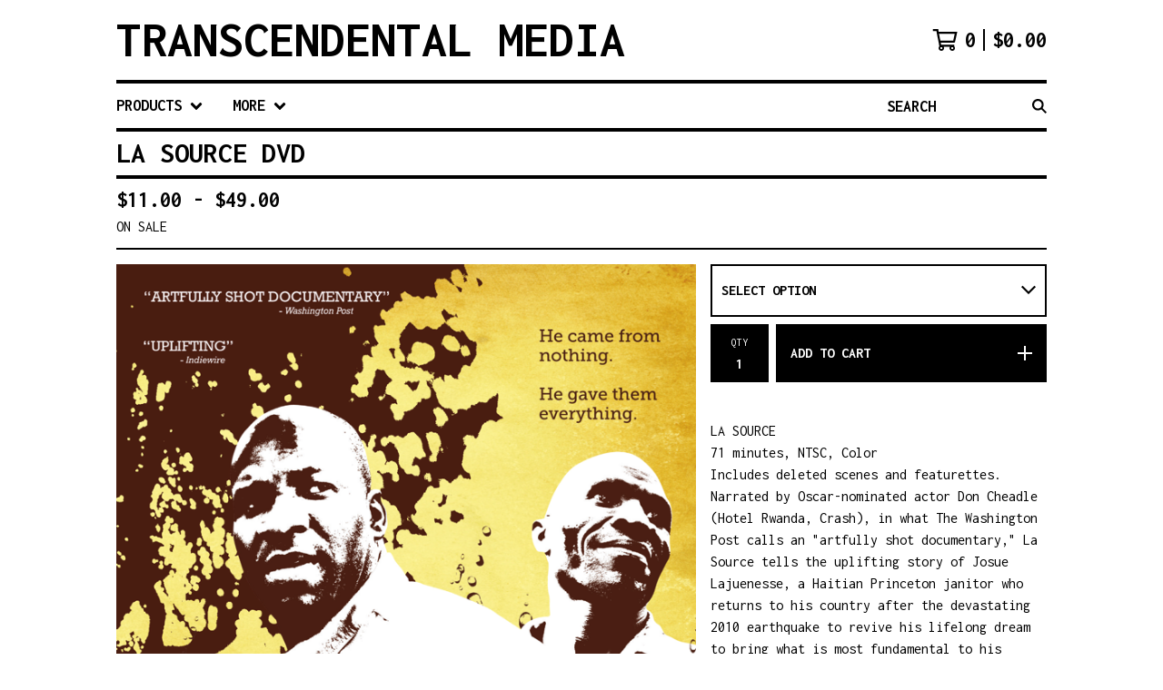

--- FILE ---
content_type: text/html; charset=utf-8
request_url: https://transcendental.bigcartel.com/product/la-source-dvd-pre-order
body_size: 53023
content:













<!DOCTYPE html>
<html class="fixed-background">
  <head>
    <title>La Source DVD | Transcendental Media</title>
    <meta charset="utf-8">
    <meta name="viewport" content="width=device-width, initial-scale=1">
    <link href="/theme_stylesheets/239403966/1762886503/theme.css" media="screen" rel="stylesheet" type="text/css">
    <!-- Served from Big Cartel Storefront -->
<!-- Big Cartel generated meta tags -->
<meta name="generator" content="Big Cartel" />
<meta name="author" content="Transcendental Media" />
<meta name="description" content="LA SOURCE 71 minutes, NTSC, Color Includes deleted scenes and featurettes. Narrated by Oscar-nominated actor Don Cheadle (Hotel Rwanda, Crash), in..." />
<meta name="referrer" content="strict-origin-when-cross-origin" />
<meta name="product_id" content="10340140" />
<meta name="product_name" content="La Source DVD" />
<meta name="product_permalink" content="la-source-dvd-pre-order" />
<meta name="theme_name" content="Roadie" />
<meta name="theme_version" content="1.19.7" />
<meta property="og:type" content="product" />
<meta property="og:site_name" content="Transcendental Media" />
<meta property="og:title" content="La Source DVD" />
<meta property="og:url" content="https://transcendental.bigcartel.com/product/la-source-dvd-pre-order" />
<meta property="og:description" content="LA SOURCE 71 minutes, NTSC, Color Includes deleted scenes and featurettes. Narrated by Oscar-nominated actor Don Cheadle (Hotel Rwanda, Crash), in..." />
<meta property="og:image" content="https://assets.bigcartel.com/product_images/169514599/lasource_cover.png?auto=format&amp;fit=max&amp;h=1200&amp;w=1200" />
<meta property="og:image:secure_url" content="https://assets.bigcartel.com/product_images/169514599/lasource_cover.png?auto=format&amp;fit=max&amp;h=1200&amp;w=1200" />
<meta property="og:price:amount" content="11.00" />
<meta property="og:price:currency" content="USD" />
<meta property="og:availability" content="instock" />
<meta name="twitter:card" content="summary_large_image" />
<meta name="twitter:title" content="La Source DVD" />
<meta name="twitter:description" content="LA SOURCE 71 minutes, NTSC, Color Includes deleted scenes and featurettes. Narrated by Oscar-nominated actor Don Cheadle (Hotel Rwanda, Crash), in..." />
<meta name="twitter:image" content="https://assets.bigcartel.com/product_images/169514599/lasource_cover.png?auto=format&amp;fit=max&amp;h=1200&amp;w=1200" />
<!-- end of generated meta tags -->

<!-- Big Cartel generated link tags -->
<link rel="preconnect" href="https://fonts.googleapis.com" />
<link rel="preconnect" href="https://fonts.gstatic.com" crossorigin="true" />
<link rel="stylesheet" href="//fonts.googleapis.com/css?family=Inconsolata:400,700&amp;display=swap" type="text/css" title="Google Fonts" />
<link rel="canonical" href="https://shop.transcendentalmedia.com/product/la-source-dvd-pre-order" />
<link rel="alternate" href="https://shop.transcendentalmedia.com/products.xml" type="application/rss+xml" title="Product Feed" />
<link rel="icon" href="/favicon.svg" type="image/svg+xml" />
<link rel="icon" href="/favicon.ico" type="image/x-icon" />
<link rel="apple-touch-icon" href="/apple-touch-icon.png" />
<!-- end of generated link tags -->

<!-- Big Cartel generated structured data -->
<script type="application/ld+json">
[{"@context":"https://schema.org","@type":"BreadcrumbList","itemListElement":[{"@type":"ListItem","position":1,"name":"Home","item":"https://shop.transcendentalmedia.com/"},{"@type":"ListItem","position":2,"name":"Products","item":"https://shop.transcendentalmedia.com/products"},{"@type":"ListItem","position":3,"name":"All","item":"https://shop.transcendentalmedia.com/category/all"},{"@type":"ListItem","position":4,"name":"La Source DVD","item":"https://shop.transcendentalmedia.com/product/la-source-dvd-pre-order"}]},{"@context":"https://schema.org","@type":"BreadcrumbList","itemListElement":[{"@type":"ListItem","position":1,"name":"Home","item":"https://shop.transcendentalmedia.com/"},{"@type":"ListItem","position":2,"name":"Products","item":"https://shop.transcendentalmedia.com/products"},{"@type":"ListItem","position":3,"name":"DVDs","item":"https://shop.transcendentalmedia.com/category/dvds"},{"@type":"ListItem","position":4,"name":"La Source DVD","item":"https://shop.transcendentalmedia.com/product/la-source-dvd-pre-order"}]}]
</script>
<script type="application/ld+json">
{"@context":"https://schema.org/","@type":"Product","name":"La Source DVD","url":"https://shop.transcendentalmedia.com/product/la-source-dvd-pre-order","description":"LA SOURCE\n71 minutes, NTSC, Color\n\nIncludes deleted scenes and featurettes. Narrated by Oscar-nominated actor Don Cheadle (Hotel Rwanda, Crash), in what The Washington Post calls an \u0026quot;artfully shot documentary,\u0026quot; La Source tells the uplifting story of Josue Lajuenesse, a Haitian Princeton janitor who returns to his country after the devastating 2010 earthquake to revive his lifelong dream to bring what is most fundamental to his village\u0026#39;s survival; clean water.\n\nA hit at the 2012 AFI-Discovery Channel Silverdocs Documentary Festival where it received a standing ovation and a nomination for the Social Impact Award, this film from award-winning Director Patrick Shen (Flight from Death: The Quest for Immortality, The Philosopher Kings) is not just a movie about clean water and community transformation; it is a story of one unlikely hero, empowered by a vision, who did whatever it took to ignite the passion of people thousands of miles away to change the lives of those in La Source forever.\n\nLicensed for HOME USE only. For institutional purchases click here. To rent or download a digital copy of this film click here.","sku":"10340140","image":["https://assets.bigcartel.com/product_images/169514599/lasource_cover.png?auto=format\u0026fit=max\u0026h=1200\u0026w=1200","https://assets.bigcartel.com/product_images/169513678/LaSource-DVD-updated.jpg?auto=format\u0026fit=max\u0026h=1200\u0026w=1200"],"brand":{"@type":"Brand","name":"Transcendental Media"},"offers":[{"@type":"Offer","name":"La Source DVD (5 x DVDs)","url":"https://shop.transcendentalmedia.com/product/la-source-dvd-pre-order","sku":"148960411","price":"49.0","priceCurrency":"USD","priceValidUntil":"2027-01-25","availability":"https://schema.org/InStock","itemCondition":"NewCondition","additionalProperty":[{"@type":"PropertyValue","propertyID":"item_group_id","value":"10340140"}],"shippingDetails":[{"@type":"OfferShippingDetails","shippingDestination":{"@type":"DefinedRegion","addressCountry":"CA"},"shippingRate":{"@type":"MonetaryAmount","value":"12.0","currency":"USD"}},{"@type":"OfferShippingDetails","shippingDestination":{"@type":"DefinedRegion","addressCountry":"US"},"shippingRate":{"@type":"MonetaryAmount","value":"5.0","currency":"USD"}},{"@type":"OfferShippingDetails","shippingDestination":{"@type":"DefinedRegion","addressCountry":"AT"},"shippingRate":{"@type":"MonetaryAmount","value":"20.0","currency":"USD"}},{"@type":"OfferShippingDetails","shippingDestination":{"@type":"DefinedRegion","addressCountry":"AU"},"shippingRate":{"@type":"MonetaryAmount","value":"20.0","currency":"USD"}},{"@type":"OfferShippingDetails","shippingDestination":{"@type":"DefinedRegion","addressCountry":"BE"},"shippingRate":{"@type":"MonetaryAmount","value":"20.0","currency":"USD"}},{"@type":"OfferShippingDetails","shippingDestination":{"@type":"DefinedRegion","addressCountry":"BR"},"shippingRate":{"@type":"MonetaryAmount","value":"20.0","currency":"USD"}},{"@type":"OfferShippingDetails","shippingDestination":{"@type":"DefinedRegion","addressCountry":"CH"},"shippingRate":{"@type":"MonetaryAmount","value":"20.0","currency":"USD"}},{"@type":"OfferShippingDetails","shippingDestination":{"@type":"DefinedRegion","addressCountry":"CZ"},"shippingRate":{"@type":"MonetaryAmount","value":"20.0","currency":"USD"}},{"@type":"OfferShippingDetails","shippingDestination":{"@type":"DefinedRegion","addressCountry":"DE"},"shippingRate":{"@type":"MonetaryAmount","value":"20.0","currency":"USD"}},{"@type":"OfferShippingDetails","shippingDestination":{"@type":"DefinedRegion","addressCountry":"DK"},"shippingRate":{"@type":"MonetaryAmount","value":"20.0","currency":"USD"}},{"@type":"OfferShippingDetails","shippingDestination":{"@type":"DefinedRegion","addressCountry":"ES"},"shippingRate":{"@type":"MonetaryAmount","value":"20.0","currency":"USD"}},{"@type":"OfferShippingDetails","shippingDestination":{"@type":"DefinedRegion","addressCountry":"FI"},"shippingRate":{"@type":"MonetaryAmount","value":"20.0","currency":"USD"}},{"@type":"OfferShippingDetails","shippingDestination":{"@type":"DefinedRegion","addressCountry":"FR"},"shippingRate":{"@type":"MonetaryAmount","value":"20.0","currency":"USD"}},{"@type":"OfferShippingDetails","shippingDestination":{"@type":"DefinedRegion","addressCountry":"GB"},"shippingRate":{"@type":"MonetaryAmount","value":"20.0","currency":"USD"}},{"@type":"OfferShippingDetails","shippingDestination":{"@type":"DefinedRegion","addressCountry":"GR"},"shippingRate":{"@type":"MonetaryAmount","value":"20.0","currency":"USD"}},{"@type":"OfferShippingDetails","shippingDestination":{"@type":"DefinedRegion","addressCountry":"HU"},"shippingRate":{"@type":"MonetaryAmount","value":"20.0","currency":"USD"}},{"@type":"OfferShippingDetails","shippingDestination":{"@type":"DefinedRegion","addressCountry":"IE"},"shippingRate":{"@type":"MonetaryAmount","value":"20.0","currency":"USD"}},{"@type":"OfferShippingDetails","shippingDestination":{"@type":"DefinedRegion","addressCountry":"IL"},"shippingRate":{"@type":"MonetaryAmount","value":"20.0","currency":"USD"}},{"@type":"OfferShippingDetails","shippingDestination":{"@type":"DefinedRegion","addressCountry":"IN"},"shippingRate":{"@type":"MonetaryAmount","value":"20.0","currency":"USD"}},{"@type":"OfferShippingDetails","shippingDestination":{"@type":"DefinedRegion","addressCountry":"IT"},"shippingRate":{"@type":"MonetaryAmount","value":"20.0","currency":"USD"}},{"@type":"OfferShippingDetails","shippingDestination":{"@type":"DefinedRegion","addressCountry":"JP"},"shippingRate":{"@type":"MonetaryAmount","value":"20.0","currency":"USD"}},{"@type":"OfferShippingDetails","shippingDestination":{"@type":"DefinedRegion","addressCountry":"KR"},"shippingRate":{"@type":"MonetaryAmount","value":"20.0","currency":"USD"}},{"@type":"OfferShippingDetails","shippingDestination":{"@type":"DefinedRegion","addressCountry":"NL"},"shippingRate":{"@type":"MonetaryAmount","value":"20.0","currency":"USD"}},{"@type":"OfferShippingDetails","shippingDestination":{"@type":"DefinedRegion","addressCountry":"NO"},"shippingRate":{"@type":"MonetaryAmount","value":"20.0","currency":"USD"}},{"@type":"OfferShippingDetails","shippingDestination":{"@type":"DefinedRegion","addressCountry":"NZ"},"shippingRate":{"@type":"MonetaryAmount","value":"20.0","currency":"USD"}},{"@type":"OfferShippingDetails","shippingDestination":{"@type":"DefinedRegion","addressCountry":"PL"},"shippingRate":{"@type":"MonetaryAmount","value":"20.0","currency":"USD"}},{"@type":"OfferShippingDetails","shippingDestination":{"@type":"DefinedRegion","addressCountry":"PT"},"shippingRate":{"@type":"MonetaryAmount","value":"20.0","currency":"USD"}},{"@type":"OfferShippingDetails","shippingDestination":{"@type":"DefinedRegion","addressCountry":"RO"},"shippingRate":{"@type":"MonetaryAmount","value":"20.0","currency":"USD"}},{"@type":"OfferShippingDetails","shippingDestination":{"@type":"DefinedRegion","addressCountry":"SE"},"shippingRate":{"@type":"MonetaryAmount","value":"20.0","currency":"USD"}},{"@type":"OfferShippingDetails","shippingDestination":{"@type":"DefinedRegion","addressCountry":"SK"},"shippingRate":{"@type":"MonetaryAmount","value":"20.0","currency":"USD"}}]},{"@type":"Offer","name":"La Source DVD (Home Use DVD)","url":"https://shop.transcendentalmedia.com/product/la-source-dvd-pre-order","sku":"147671917","price":"11.0","priceCurrency":"USD","priceValidUntil":"2027-01-25","availability":"https://schema.org/InStock","itemCondition":"NewCondition","additionalProperty":[{"@type":"PropertyValue","propertyID":"item_group_id","value":"10340140"}],"shippingDetails":[{"@type":"OfferShippingDetails","shippingDestination":{"@type":"DefinedRegion","addressCountry":"CA"},"shippingRate":{"@type":"MonetaryAmount","value":"12.0","currency":"USD"}},{"@type":"OfferShippingDetails","shippingDestination":{"@type":"DefinedRegion","addressCountry":"US"},"shippingRate":{"@type":"MonetaryAmount","value":"5.0","currency":"USD"}},{"@type":"OfferShippingDetails","shippingDestination":{"@type":"DefinedRegion","addressCountry":"AT"},"shippingRate":{"@type":"MonetaryAmount","value":"20.0","currency":"USD"}},{"@type":"OfferShippingDetails","shippingDestination":{"@type":"DefinedRegion","addressCountry":"AU"},"shippingRate":{"@type":"MonetaryAmount","value":"20.0","currency":"USD"}},{"@type":"OfferShippingDetails","shippingDestination":{"@type":"DefinedRegion","addressCountry":"BE"},"shippingRate":{"@type":"MonetaryAmount","value":"20.0","currency":"USD"}},{"@type":"OfferShippingDetails","shippingDestination":{"@type":"DefinedRegion","addressCountry":"BR"},"shippingRate":{"@type":"MonetaryAmount","value":"20.0","currency":"USD"}},{"@type":"OfferShippingDetails","shippingDestination":{"@type":"DefinedRegion","addressCountry":"CH"},"shippingRate":{"@type":"MonetaryAmount","value":"20.0","currency":"USD"}},{"@type":"OfferShippingDetails","shippingDestination":{"@type":"DefinedRegion","addressCountry":"CZ"},"shippingRate":{"@type":"MonetaryAmount","value":"20.0","currency":"USD"}},{"@type":"OfferShippingDetails","shippingDestination":{"@type":"DefinedRegion","addressCountry":"DE"},"shippingRate":{"@type":"MonetaryAmount","value":"20.0","currency":"USD"}},{"@type":"OfferShippingDetails","shippingDestination":{"@type":"DefinedRegion","addressCountry":"DK"},"shippingRate":{"@type":"MonetaryAmount","value":"20.0","currency":"USD"}},{"@type":"OfferShippingDetails","shippingDestination":{"@type":"DefinedRegion","addressCountry":"ES"},"shippingRate":{"@type":"MonetaryAmount","value":"20.0","currency":"USD"}},{"@type":"OfferShippingDetails","shippingDestination":{"@type":"DefinedRegion","addressCountry":"FI"},"shippingRate":{"@type":"MonetaryAmount","value":"20.0","currency":"USD"}},{"@type":"OfferShippingDetails","shippingDestination":{"@type":"DefinedRegion","addressCountry":"FR"},"shippingRate":{"@type":"MonetaryAmount","value":"20.0","currency":"USD"}},{"@type":"OfferShippingDetails","shippingDestination":{"@type":"DefinedRegion","addressCountry":"GB"},"shippingRate":{"@type":"MonetaryAmount","value":"20.0","currency":"USD"}},{"@type":"OfferShippingDetails","shippingDestination":{"@type":"DefinedRegion","addressCountry":"GR"},"shippingRate":{"@type":"MonetaryAmount","value":"20.0","currency":"USD"}},{"@type":"OfferShippingDetails","shippingDestination":{"@type":"DefinedRegion","addressCountry":"HU"},"shippingRate":{"@type":"MonetaryAmount","value":"20.0","currency":"USD"}},{"@type":"OfferShippingDetails","shippingDestination":{"@type":"DefinedRegion","addressCountry":"IE"},"shippingRate":{"@type":"MonetaryAmount","value":"20.0","currency":"USD"}},{"@type":"OfferShippingDetails","shippingDestination":{"@type":"DefinedRegion","addressCountry":"IL"},"shippingRate":{"@type":"MonetaryAmount","value":"20.0","currency":"USD"}},{"@type":"OfferShippingDetails","shippingDestination":{"@type":"DefinedRegion","addressCountry":"IN"},"shippingRate":{"@type":"MonetaryAmount","value":"20.0","currency":"USD"}},{"@type":"OfferShippingDetails","shippingDestination":{"@type":"DefinedRegion","addressCountry":"IT"},"shippingRate":{"@type":"MonetaryAmount","value":"20.0","currency":"USD"}},{"@type":"OfferShippingDetails","shippingDestination":{"@type":"DefinedRegion","addressCountry":"JP"},"shippingRate":{"@type":"MonetaryAmount","value":"20.0","currency":"USD"}},{"@type":"OfferShippingDetails","shippingDestination":{"@type":"DefinedRegion","addressCountry":"KR"},"shippingRate":{"@type":"MonetaryAmount","value":"20.0","currency":"USD"}},{"@type":"OfferShippingDetails","shippingDestination":{"@type":"DefinedRegion","addressCountry":"NL"},"shippingRate":{"@type":"MonetaryAmount","value":"20.0","currency":"USD"}},{"@type":"OfferShippingDetails","shippingDestination":{"@type":"DefinedRegion","addressCountry":"NO"},"shippingRate":{"@type":"MonetaryAmount","value":"20.0","currency":"USD"}},{"@type":"OfferShippingDetails","shippingDestination":{"@type":"DefinedRegion","addressCountry":"NZ"},"shippingRate":{"@type":"MonetaryAmount","value":"20.0","currency":"USD"}},{"@type":"OfferShippingDetails","shippingDestination":{"@type":"DefinedRegion","addressCountry":"PL"},"shippingRate":{"@type":"MonetaryAmount","value":"20.0","currency":"USD"}},{"@type":"OfferShippingDetails","shippingDestination":{"@type":"DefinedRegion","addressCountry":"PT"},"shippingRate":{"@type":"MonetaryAmount","value":"20.0","currency":"USD"}},{"@type":"OfferShippingDetails","shippingDestination":{"@type":"DefinedRegion","addressCountry":"RO"},"shippingRate":{"@type":"MonetaryAmount","value":"20.0","currency":"USD"}},{"@type":"OfferShippingDetails","shippingDestination":{"@type":"DefinedRegion","addressCountry":"SE"},"shippingRate":{"@type":"MonetaryAmount","value":"20.0","currency":"USD"}},{"@type":"OfferShippingDetails","shippingDestination":{"@type":"DefinedRegion","addressCountry":"SK"},"shippingRate":{"@type":"MonetaryAmount","value":"20.0","currency":"USD"}}]}]}
</script>

<!-- end of generated structured data -->

<script>
  window.bigcartel = window.bigcartel || {};
  window.bigcartel = {
    ...window.bigcartel,
    ...{"account":{"id":925285,"host":"shop.transcendentalmedia.com","bc_host":"transcendental.bigcartel.com","currency":"USD","country":{"code":"US","name":"United States"}},"theme":{"name":"Roadie","version":"1.19.7","colors":{"link_text_color":"#000000","link_hover_color":"#056FFA","background_color":"#FFFFFF","button_background_color":"#000000","primary_text_color":"#000000","button_text_color":"#FFFFFF","button_hover_background_color":"#056FFA"}},"checkout":{"payments_enabled":true,"stripe_publishable_key":"pk_live_izhPWAEL9Vuna1aYRh2dFxLX","paypal_merchant_id":"XSU28Y56V5SNJ"},"product":{"id":10340140,"name":"La Source DVD","permalink":"la-source-dvd-pre-order","position":11,"url":"/product/la-source-dvd-pre-order","status":"active","created_at":"2013-04-03T22:40:57.000Z","has_password_protection":false,"images":[{"url":"https://assets.bigcartel.com/product_images/169514599/lasource_cover.png?auto=format\u0026fit=max\u0026h=1000\u0026w=1000","width":1578,"height":2217},{"url":"https://assets.bigcartel.com/product_images/169513678/LaSource-DVD-updated.jpg?auto=format\u0026fit=max\u0026h=1000\u0026w=1000","width":5443,"height":3792}],"price":11.0,"default_price":11.0,"tax":0.0,"on_sale":true,"description":"LA SOURCE\r\n71 minutes, NTSC, Color\r\n\r\nIncludes deleted scenes and featurettes. Narrated by Oscar-nominated actor Don Cheadle (Hotel Rwanda, Crash), in what The Washington Post calls an \"artfully shot documentary,\" La Source tells the uplifting story of Josue Lajuenesse, a Haitian Princeton janitor who returns to his country after the devastating 2010 earthquake to revive his lifelong dream to bring what is most fundamental to his village's survival; clean water.\r\n\r\nA hit at the 2012 AFI-Discovery Channel Silverdocs Documentary Festival where it received a standing ovation and a nomination for the Social Impact Award, this film from award-winning Director Patrick Shen (Flight from Death: The Quest for Immortality, The Philosopher Kings) is not just a movie about clean water and community transformation; it is a story of one unlikely hero, empowered by a vision, who did whatever it took to ignite the passion of people thousands of miles away to change the lives of those in La Source forever.\r\n\r\nLicensed for HOME USE only. For institutional purchases \u003ca href=\"http://www.rocoeducational.com/la_source\" target=\"_blank\"\u003eclick here\u003c/a\u003e. To rent or download a digital copy of this film \u003ca href=\"https://vimeo.com/transcendental/vod_pages\" target=\"_blank\"\u003eclick here\u003c/a\u003e.","has_option_groups":false,"options":[{"id":148960411,"name":"5 x DVDs","price":49.0,"sold_out":false,"has_custom_price":true,"option_group_values":[],"isLowInventory":false,"isAlmostSoldOut":false},{"id":147671917,"name":"Home Use DVD","price":11.0,"sold_out":false,"has_custom_price":false,"option_group_values":[],"isLowInventory":false,"isAlmostSoldOut":false}],"artists":[],"categories":[{"id":4986787,"name":"All","permalink":"all","url":"/category/all"},{"id":12882023,"name":"DVDs","permalink":"dvds","url":"/category/dvds"}],"option_groups":[],"shipping":[{"amount_alone":5.0,"amount_with_others":1.0,"country":{"id":43,"name":"United States","code":"US"}},{"amount_alone":20.0,"amount_with_others":1.0},{"amount_alone":12.0,"amount_with_others":1.0,"country":{"id":7,"name":"Canada","code":"CA"}}]},"page":{"type":"product"}}
  }
</script>
<script id="stripe-js" src="https://js.stripe.com/v3/" ></script>
<script async src="https://www.paypal.com/sdk/js?client-id=AbPSFDwkxJ_Pxau-Ek8nKIMWIanP8jhAdSXX5MbFoCq_VkpAHX7DZEbfTARicVRWOVUgeUt44lu7oHF-&merchant-id=XSU28Y56V5SNJ&currency=USD&components=messages,buttons" data-partner-attribution-id="BigCartel_SP_PPCP" data-namespace="PayPalSDK"></script>
<style type="text/css">.bc-product-video-embed { width: 100%; max-width: 640px; margin: 0 auto 1rem; } .bc-product-video-embed iframe { aspect-ratio: 16 / 9; width: 100%; border: 0; }</style>
<script type="text/javascript">
  var _bcaq = _bcaq || [];
  _bcaq.push(['_setUrl','stats1.bigcartel.com']);_bcaq.push(['_trackVisit','925285']);_bcaq.push(['_trackProduct','10340140','925285']);
  (function() {
    var bca = document.createElement('script'); bca.type = 'text/javascript'; bca.async = true;
    bca.src = '/stats.min.js';
    var s = document.getElementsByTagName('script')[0]; s.parentNode.insertBefore(bca, s);
  })();
</script>
<script src="/assets/currency-formatter-e6d2ec3fd19a4c813ec8b993b852eccecac4da727de1c7e1ecbf0a335278e93a.js"></script>
    <style>
      .preloader * { opacity: 0; }
      .transition-preloader * { transition: none !important }
    </style>
  
<style></style>
</head>
  <body id="product" class="
  fixed-width

  
      below-header no-sidebar
    
  
    left-sidebar
  

 theme show-gutters preloader transition-preloader"  data-bc-page-type="product">
    
    
    <div class="outer-wrapper fixed-width">
      

      <header class="header" data-bc-hook="header">
        <div class="wrapper header-wrapper header-left-align hide-toggle">
          <button class="open-menu hamburger hamburger--squeeze" type="button" title="Open menu">
            <span class="hamburger-box">
              <span class="hamburger-inner"></span>
            </span>
          </button>

          <div class="header-branding">
            <a class="header-home-link" href="/" title="Home">
              
                Transcendental Media
              
            </a>
          </div>

          <a href="/cart" class="header-cart" title="View cart" aria-label="View cart">
            <span class="header-cart-icon"><svg aria-hidden="true" width="28" height="24" viewBox="0 0 32 28" xmlns="http://www.w3.org/2000/svg"><path d="M25.3749929 27.9999278c1.9329635 0 3.4999917-1.5670227 3.4999917-3.4999862 0-.991796-.4131994-1.8865006-1.0760168-2.5233628.1341029-.1041601.2011543-.1766346.2011543-.2174235V20.124952H11.1430856l-.5134952-2.6249937h17.0846227c.6174225 0 1.1513721-.4303426 1.2824829-1.0337195C30.9224827 7.82207961 31.885376 3.5 31.885376 3.5H7.89030864L7.40576172 0H.65624844v2.62499374h4.38812735L8.85027492 22.0773552c-.60364389.6289048-.9752937 1.4820598-.9752937 2.4225864 0 1.9329635 1.56702813 3.4999862 3.49999168 3.4999862 1.9329635 0 3.4999916-1.5670227 3.4999916-3.4999862 0-.5205981-.2102579-1.3028839-.4693821-1.7499958h7.938801c-.2591242.4471119-.4693821 1.2293977-.4693821 1.7461506 0 1.9368087 1.5670281 3.5038314 3.4999916 3.5038314zm1.2817352-13.1249633H10.1160953L8.40380382 6.1249854H28.5587164l-1.9019883 8.7499791zm-15.2817552 10.937474c-.7237532 0-1.3124969-.5887438-1.3124969-1.3124969 0-.7237532.5887437-1.3124969 1.3124969-1.3124969.7237531 0 1.3124969.5887437 1.3124969 1.3124969 0 .7237531-.5887438 1.3124969-1.3124969 1.3124969zm13.9999666 0c-.7237532 0-1.3124969-.5887438-1.3124969-1.3124969 0-.7237532.5887437-1.3124969 1.3124969-1.3124969s1.3124969.5887437 1.3124969 1.3124969c0 .7237531-.5887437 1.3124969-1.3124969 1.3124969z" fill-rule="nonzero"/></svg></span>
            <span class="header-cart-count">0</span>
            <span class="header-cart-total"><span data-currency-amount="0" data-currency-code="USD"><span class="currency_sign">$</span>0.00</span></span>
          </a>

        </div>
      </header>

      <div class="content-wrapper under-header">

        

            <nav class="horizontal-nav main-nav header-nav-container" aria-label="Main navigation">

              <ul class="nav" role="menubar" aria-hidden="false">
                <li class="nav-menu-item" role="menuitem" aria-haspopup="true">

                  
                    <a href="#"><span class="hover-underline">Products <svg aria-hidden="true" width="16" height="10" viewBox="0 0 10 8" xmlns="http://www.w3.org/2000/svg"><path d="M5.52498072 7.00937603l4.24998987-4.24998987c.29376151-.2906182.29376151-.76562318 0-1.05935416L9.06873448.99376537c-.2906182-.29373099-.76562317-.29373099-1.05938468 0L4.99687529 4.00627039 1.98437027.99376537c-.2906182-.29373099-.76562318-.29373099-1.05938468 0L.21874948 1.700032c-.2937615.2906182-.2937615.76562317 0 1.05935416l4.24998987 4.24998987c.2937615.2937615.76873596.2937615 1.05624137 0z" fill-rule="nonzero"/></svg></span></a>
                    <ul aria-hidden="true" role="menu" class="horizontal-nav-links">
                      <li class="horizontal-nav-link " role="menuitem"><a href="/products" tabindex="-1">All</a></li>

                      
                        
                          <li class="horizontal-nav-link"><a href="/category/all" tabindex="-1">All</a></li>
                        
                          <li class="horizontal-nav-link"><a href="/category/dvds" tabindex="-1">DVDs</a></li>
                        
                          <li class="horizontal-nav-link"><a href="/category/prints-posters" tabindex="-1">Prints + Posters</a></li>
                        
                          <li class="horizontal-nav-link"><a href="/category/stickers" tabindex="-1">Stickers</a></li>
                        
                          <li class="horizontal-nav-link"><a href="/category/books" tabindex="-1">Books</a></li>
                        
                          <li class="horizontal-nav-link"><a href="/category/soundtracks" tabindex="-1">Soundtracks</a></li>
                        
                          <li class="horizontal-nav-link"><a href="/category/apparel" tabindex="-1">Apparel</a></li>
                        
                          <li class="horizontal-nav-link"><a href="/category/in-pursuit-of-silence" tabindex="-1">In Pursuit of Silence</a></li>
                        
                          <li class="horizontal-nav-link"><a href="/category/la-source" tabindex="-1">La Source</a></li>
                        
                          <li class="horizontal-nav-link"><a href="/category/the-philosopher-kings" tabindex="-1">The Philosopher Kings</a></li>
                        
                          <li class="horizontal-nav-link"><a href="/category/flight-from-death" tabindex="-1">Flight From Death</a></li>
                        
                          <li class="horizontal-nav-link"><a href="/category/day-of-a-stranger" tabindex="-1">Day of a Stranger</a></li>
                        
                          <li class="horizontal-nav-link"><a href="/category/educational-screening-licenses" tabindex="-1">Educational + Screening Licenses</a></li>
                        
                          <li class="horizontal-nav-link"><a href="/category/misc" tabindex="-1">Misc</a></li>
                        
                          <li class="horizontal-nav-link"><a href="/category/bundles" tabindex="-1">Bundles</a></li>
                        
                      
                    </ul>
                  
                </li>

                

                
                  
                    <li class="nav-menu-item" role="menuitem" aria-haspopup="true">
                      <a href="#"><span class="hover-underline">More <svg aria-hidden="true" width="16" height="10" viewBox="0 0 10 8" xmlns="http://www.w3.org/2000/svg"><path d="M5.52498072 7.00937603l4.24998987-4.24998987c.29376151-.2906182.29376151-.76562318 0-1.05935416L9.06873448.99376537c-.2906182-.29373099-.76562317-.29373099-1.05938468 0L4.99687529 4.00627039 1.98437027.99376537c-.2906182-.29373099-.76562318-.29373099-1.05938468 0L.21874948 1.700032c-.2937615.2906182-.2937615.76562317 0 1.05935416l4.24998987 4.24998987c.2937615.2937615.76873596.2937615 1.05624137 0z" fill-rule="nonzero"/></svg></span></a>
                      <ul aria-hidden="true" role="menu" class="horizontal-nav-links">
                        
                          
                            <li class="horizontal-nav-link" role="menuitem"><a href="/about-us" tabindex="-1">About Us</a></li>
                          
                        
                        
                        
                          <li class="horizontal-nav-link" role="menuitem"><a href="/contact" tabindex="-1">Contact</a></li>
                        
                        
                          <li class="horizontal-nav-link" role="menuitem"><a href="http://transcendentalmedia.com" tabindex="-1">Back to site</a></li>
                        
                      </ul>
                    </li>
                  
                

              </ul>

              
                <section class="nav-section nav-section-search">
                  <form class="search-form" name="search" action="/products" method="get" accept-charset="utf8" role="search">
                    <input type="hidden" name="utf8" value='✓'>
                    <label for="below-header-search-input" class="visually-hidden">Search</label>
                    <input id="below-header-search-input" class="search-input" name="search" placeholder="Search" type="text" autocomplete="off" />
                    <button class="button min-btn search-button" type="submit" title="Search"><svg width="16" height="16" viewBox="0 0 16 16" xmlns="http://www.w3.org/2000/svg"><path d="M6.31895387 0c3.48986186 0 6.31895383 2.82909201 6.31895383 6.31895387 0 1.36478192-.4326703 2.62850826-1.1683262 3.66149429L16 14.5106083 14.5106083 16l-4.53016014-4.5304185c-1.03298603.7356559-2.29671237 1.1683262-3.66149429 1.1683262C2.82909201 12.6379077 0 9.80881573 0 6.31895387S2.82909201 0 6.31895387 0zm0 2.10631796c-2.32657457 0-4.21263591 1.88606134-4.21263591 4.21263591 0 2.32657458 1.88606134 4.21263593 4.21263591 4.21263593 2.32657458 0 4.21263593-1.88606135 4.21263593-4.21263593 0-2.32657457-1.88606135-4.21263591-4.21263593-4.21263591z" fill-rule="evenodd"/></svg></button>
                  </form>
                </section>
              

            </nav>

        

        <aside class="sidebar left-sidebar">
          
          <nav class="sidebar-nav" aria-label="Main navigation">
            <div class="nav-section nav-section-cart">
              <a href="/cart" class="nav-cart-link" title="View Cart" aria-label="View Cart">
                <span class="sidebar-cart-title">Cart</span>
                <span class="sidebar-cart-count">0</span>
                <span class="sidebar-cart-total"><span data-currency-amount="0" data-currency-code="USD"><span class="currency_sign">$</span>0.00</span></span>
              </a>
            </div>
            
              <div class="nav-section nav-section-search">
                <form class="search-form" name="search" action="/products" method="get" accept-charset="utf8" role="search">
                  <input type="hidden" name="utf8" value='✓'>
                  <label for="sidebar-search-input" class="visually-hidden">Search</label>
                  <input id="sidebar-search-input" class="search-input" name="search" placeholder="Search" type="text" autocomplete="off" />
                  <button class="button min-btn search-button" type="submit" title="Search"><svg width="18" height="18" viewBox="0 0 16 16" xmlns="http://www.w3.org/2000/svg"><path d="M6.31895387 0c3.48986186 0 6.31895383 2.82909201 6.31895383 6.31895387 0 1.36478192-.4326703 2.62850826-1.1683262 3.66149429L16 14.5106083 14.5106083 16l-4.53016014-4.5304185c-1.03298603.7356559-2.29671237 1.1683262-3.66149429 1.1683262C2.82909201 12.6379077 0 9.80881573 0 6.31895387S2.82909201 0 6.31895387 0zm0 2.10631796c-2.32657457 0-4.21263591 1.88606134-4.21263591 4.21263591 0 2.32657458 1.88606134 4.21263593 4.21263591 4.21263593 2.32657458 0 4.21263593-1.88606135 4.21263593-4.21263593 0-2.32657457-1.88606135-4.21263591-4.21263593-4.21263591z" fill-rule="evenodd"/></svg></button>
                </form>
              </div>
            

            <div class="nav-section nav-section-home">
              <div class="nav-section-title-text">
                <a href="/" class="nav-home-link" title="Home" aria-label="Home">
                  <span class="nav-home-text">Home</span>
                </a>
              </div>
            </div>

            <div class="nav-section nav-section-categories" data-type="categories">
              <div class="nav-section-title">
                
                  <button class="button min-btn toggle-nav" aria-label="Toggle category list">
                    Products
                    <svg aria-hidden="true" class="toggle-expand-icon" width="12" height="12" viewBox="0 0 12 12" xmlns="http://www.w3.org/2000/svg"><path d="M7 0v5h5v2H7v5H5V7H0V5h5V0z" fill-rule="evenodd"/></svg>
                    <svg aria-hidden="true" class="toggle-collapse-icon" width="12" height="2" viewBox="0 0 12 2" xmlns="http://www.w3.org/2000/svg"><path d="M12 0v2H0V0z" fill-rule="evenodd"/></svg>
                  </button>
                
              </div>
              
                <ul class="sidebar-nav-links sidebar-category-links">
                  <li class="sidebar-nav-link"><a href="/products">All</a></li>
                  
                    <li class="sidebar-nav-link"><a title="View All" href="/category/all">All</a></li>
                  
                    <li class="sidebar-nav-link"><a title="View DVDs" href="/category/dvds">DVDs</a></li>
                  
                    <li class="sidebar-nav-link"><a title="View Prints + Posters" href="/category/prints-posters">Prints + Posters</a></li>
                  
                    <li class="sidebar-nav-link"><a title="View Stickers" href="/category/stickers">Stickers</a></li>
                  
                    <li class="sidebar-nav-link"><a title="View Books" href="/category/books">Books</a></li>
                  
                    <li class="sidebar-nav-link"><a title="View Soundtracks" href="/category/soundtracks">Soundtracks</a></li>
                  
                    <li class="sidebar-nav-link"><a title="View Apparel" href="/category/apparel">Apparel</a></li>
                  
                    <li class="sidebar-nav-link"><a title="View In Pursuit of Silence" href="/category/in-pursuit-of-silence">In Pursuit of Silence</a></li>
                  
                    <li class="sidebar-nav-link"><a title="View La Source" href="/category/la-source">La Source</a></li>
                  
                    <li class="sidebar-nav-link"><a title="View The Philosopher Kings" href="/category/the-philosopher-kings">The Philosopher Kings</a></li>
                  
                    <li class="sidebar-nav-link"><a title="View Flight From Death" href="/category/flight-from-death">Flight From Death</a></li>
                  
                    <li class="sidebar-nav-link"><a title="View Day of a Stranger" href="/category/day-of-a-stranger">Day of a Stranger</a></li>
                  
                    <li class="sidebar-nav-link"><a title="View Educational + Screening Licenses" href="/category/educational-screening-licenses">Educational + Screening Licenses</a></li>
                  
                    <li class="sidebar-nav-link"><a title="View Misc" href="/category/misc">Misc</a></li>
                  
                    <li class="sidebar-nav-link"><a title="View Bundles" href="/category/bundles">Bundles</a></li>
                  
                </ul>
              
            </div>

            

            
              <div class="nav-section nav-section-info">
                <ul class="sidebar-nav-links compact-nav-links">
                  
                    
                      <li class="sidebar-nav-link medium-border"><a title="View About Us" href="/about-us">About Us</a></li>
                    
                  
                  
                  
                    <li class="sidebar-nav-link medium-border"><a href="/contact">Contact</a></li>
                  
                  
                    <li class="sidebar-nav-link medium-border"><a href="http://transcendentalmedia.com">Back to site</a></li>
                  
                </ul>
              </div>
            
            
          </nav>
        </aside>

        <main class="main main-product" id="main" data-bc-hook="content">
          
            


<div data-bc-hook="product-container">
  <div class="page-heading product-heading">
    <h1 class="page-title">La Source DVD</h1>
  </div>
  <div class="page-subheading">
    <div class="page-subheading-price">
      
      

      
        <span class="currency_sign">$</span>11.00 - <span class="currency_sign">$</span>49.00
        
        
      
    </div>
    
      <div class="page-subheading-status">
        On sale
      </div>
    
  </div>
  <div class="product-page-columns">
    <div class="product-images desktop-carousel mobile-show-thumbnails" data-total-images="2">
      
        <div class="splide product-carousel" role="group" aria-label="La Source DVD images">
          <div class="splide__track">
            <div class="splide__list">
              
                
                
                
                <div class="splide__slide">
                  
                    <a aria-label="Open image 1 in image viewer" class="zoom-image-container gallery-link" href="https://assets.bigcartel.com/product_images/169514599/lasource_cover.png?auto=format&fit=max&w=2000" data-pswp-width="3156.0" data-pswp-height="4434.0" >
                  
                    <img
                      alt="Image 1 of La Source DVD"
                      class="product-image lazyload"
                      fetchpriority="high"
                      src="https://assets.bigcartel.com/product_images/169514599/lasource_cover.png?auto=format&fit=max&w=200"
                      data-srcset="
                        https://assets.bigcartel.com/product_images/169514599/lasource_cover.png?auto=format&fit=max&w=400 400w,
                        https://assets.bigcartel.com/product_images/169514599/lasource_cover.png?auto=format&fit=max&w=700 700w,
                        https://assets.bigcartel.com/product_images/169514599/lasource_cover.png?auto=format&fit=max&w=1000 1000w,
                        https://assets.bigcartel.com/product_images/169514599/lasource_cover.png?auto=format&fit=max&w=1400 1400w,
                        https://assets.bigcartel.com/product_images/169514599/lasource_cover.png?auto=format&fit=max&w=2000 2000w,
                      "
                      width="1578.0"
                      height="2217"
                      data-sizes="auto"
                    >
                  </a>
                </div>
              
                
                
                
                <div class="splide__slide">
                  
                    <a aria-label="Open image 2 in image viewer" class="zoom-image-container gallery-link" href="https://assets.bigcartel.com/product_images/169513678/LaSource-DVD-updated.jpg?auto=format&fit=max&w=2000" data-pswp-width="10886.0" data-pswp-height="7584.0" >
                  
                    <img
                      alt="Image 2 of La Source DVD"
                      class="product-image lazyload"
                      loading="lazy"
                      src="https://assets.bigcartel.com/product_images/169513678/LaSource-DVD-updated.jpg?auto=format&fit=max&w=200"
                      data-srcset="
                        https://assets.bigcartel.com/product_images/169513678/LaSource-DVD-updated.jpg?auto=format&fit=max&w=400 400w,
                        https://assets.bigcartel.com/product_images/169513678/LaSource-DVD-updated.jpg?auto=format&fit=max&w=700 700w,
                        https://assets.bigcartel.com/product_images/169513678/LaSource-DVD-updated.jpg?auto=format&fit=max&w=1000 1000w,
                        https://assets.bigcartel.com/product_images/169513678/LaSource-DVD-updated.jpg?auto=format&fit=max&w=1400 1400w,
                        https://assets.bigcartel.com/product_images/169513678/LaSource-DVD-updated.jpg?auto=format&fit=max&w=2000 2000w,
                      "
                      width="5443.0"
                      height="3792"
                      data-sizes="auto"
                    >
                  </a>
                </div>
              
            </div>
          </div>
          
        </div>
        <div class="product-thumbnails-buttons-container">
          <button aria-label="Slide left" aria-controls="carousel-thumbnail" class="thumb-scroller thumb-scroller--left" disabled data-direction="left">
            <svg aria-hidden="true" viewBox="0 0 15 7.6" enable-background="new 0 0 15 7.6"><path d="M15 1.1l-7.5 6.5-7.5-6.3 1-1.2 6.5 5.5 6.5-5.6z"/></svg>
          </button>
          <ul class="product-thumbnails--list" id="carousel-thumbnail">
            
              <li class="product-thumbnails--item">
                <button class="product-thumbnails--change-slide" type="button" tabindex="0" aria-label="View image 1 of 2">
                  <img
                    alt=""
                    class="lazyload"
                    src="https://assets.bigcartel.com/product_images/169514599/lasource_cover.png?auto=format&fit=max&w=150"
                    data-srcset="
                      https://assets.bigcartel.com/product_images/169514599/lasource_cover.png?auto=format&fit=max&w=250 250w,
                      https://assets.bigcartel.com/product_images/169514599/lasource_cover.png?auto=format&fit=max&w=300 300w
                    "
                    data-sizes="auto"
                  >
                </button>
              </li>
            
              <li class="product-thumbnails--item">
                <button class="product-thumbnails--change-slide" type="button" tabindex="0" aria-label="View image 2 of 2">
                  <img
                    alt=""
                    class="lazyload"
                    src="https://assets.bigcartel.com/product_images/169513678/LaSource-DVD-updated.jpg?auto=format&fit=max&w=150"
                    data-srcset="
                      https://assets.bigcartel.com/product_images/169513678/LaSource-DVD-updated.jpg?auto=format&fit=max&w=250 250w,
                      https://assets.bigcartel.com/product_images/169513678/LaSource-DVD-updated.jpg?auto=format&fit=max&w=300 300w
                    "
                    data-sizes="auto"
                  >
                </button>
              </li>
            
          </ul>
          <button aria-label="Slide right" aria-controls="carousel-thumbnail" class="thumb-scroller thumb-scroller--right" data-direction="right">
            <svg aria-hidden="true" viewBox="0 0 15 7.6" enable-background="new 0 0 15 7.6"><path d="M15 1.1l-7.5 6.5-7.5-6.3 1-1.2 6.5 5.5 6.5-5.6z"/></svg>
          </button>
        </div>
        <div class="mobile-buttons-indicator">
          <button aria-label="View previous image" class="change-slide change-slide--left previous-slide">
            <svg fill="currentColor" aria-hidden="true" viewBox="0 0 15 7.6" enable-background="new 0 0 15 7.6"><path d="M15 1.1l-7.5 6.5-7.5-6.3 1-1.2 6.5 5.5 6.5-5.6z"/></svg>
          </button>
          <div><span class="current-slide-number">1</span> of 2</div>
          <button aria-label="View next image" class="change-slide change-slide--right next-slide">
            <svg fill="currentColor" aria-hidden="true" viewBox="0 0 15 7.6" enable-background="new 0 0 15 7.6"><path d="M15 1.1l-7.5 6.5-7.5-6.3 1-1.2 6.5 5.5 6.5-5.6z"/></svg>
          </button>
        </div>
      
    </div>
    <div class="product-details product-active">
      
        <form id="add-to-cart-form" method="post" class="product-form show-sold-out" action="/cart" accept-charset="utf8" data-ajax-cart="true">
          <input type="hidden" name="utf8" value='✓'>
          
            <div class="product-options-container">
              
                <div class="select product-option-select-container form-group">
                  <label class="form-label product-option-label" for="option">Select option</label>
                  <select class="product-option-select shrink-label shrink-option-label" id="option" name="cart[add][id]" title="Select option" required>
                    <option value="" disabled="disabled" selected>Select option</option>
                    
                      <option value="148960411" data-price="49.0">5 x DVDs </option>
                    
                      <option value="147671917" data-price="11.0">Home Use DVD </option>
                    
                  </select>
                  <svg aria-hidden="true" width="16" height="12" viewBox="0 0 12 8" xmlns="http://www.w3.org/2000/svg"><path d="M5.99798228 7.12260396L0 1.12462168 1.12462168 0l4.87565104 4.87529072L10.8753783 0 12 1.12462168 6.00201772 7.12260396l-.001745-.00212061z" fill-rule="evenodd"/></svg>
                </div>
              
            </div>
          
          <div class="product-form-controls">
            <div class="product-form-quantity-button">
              <label class="product-form-quantity">
                <span class="product-quantity-label">Qty</span>
                <input autocomplete="off" type="number" class="product-quantity" id="quantity" name="cart[add][quantity]" type="text" min="1" value="1">
              </label>
              <button id="add-to-cart-button" class="button add-to-cart-button" type="submit" title="Add to cart" data-adding-text="Adding..." data-added-text="Added!" data-add-title="Add to cart" data-sold-title="Sold out">
                <span class="button-add-price "><span data-currency-amount="11.0" data-currency-code="USD"><span class="currency_sign">$</span>11.00</span></span>
                <span class="button-add-text">Add to cart</span>
                <span class="button-add-icon">
                  <svg class="plus-icon" aria-hidden="true" width="16" height="16" viewBox="0 0 16 16" xmlns="http://www.w3.org/2000/svg"><path d="M9 0v7h7v2H9v7H7V8.999L0 9V7l7-.001V0z" fill-rule="evenodd"/></svg>
                  <svg class="check-icon" aria-hidden="true" width="21" height="16" viewBox="0 0 21 16" xmlns="http://www.w3.org/2000/svg"><path d="M1.39130435 8.34782609l4.86956522 4.86956521L19.4782609 0l1.3913043 1.39130435L6.26086957 16 0 9.73913043z" fill-rule="evenodd"/></svg>
                </span>
              </button>
              <div class="product-form-cart-link-container">
                <a class="product-form-cart-link" href="/cart">
                  <svg class="product-form-cart-link-icon product-form-cart-link-cart-icon" aria-hidden="true" width="32" height="28" viewBox="0 0 32 28" xmlns="http://www.w3.org/2000/svg"><path d="M25.3749929 27.9999278c1.9329635 0 3.4999917-1.5670227 3.4999917-3.4999862 0-.991796-.4131994-1.8865006-1.0760168-2.5233628.1341029-.1041601.2011543-.1766346.2011543-.2174235V20.124952H11.1430856l-.5134952-2.6249937h17.0846227c.6174225 0 1.1513721-.4303426 1.2824829-1.0337195C30.9224827 7.82207961 31.885376 3.5 31.885376 3.5H7.89030864L7.40576172 0H.65624844v2.62499374h4.38812735L8.85027492 22.0773552c-.60364389.6289048-.9752937 1.4820598-.9752937 2.4225864 0 1.9329635 1.56702813 3.4999862 3.49999168 3.4999862 1.9329635 0 3.4999916-1.5670227 3.4999916-3.4999862 0-.5205981-.2102579-1.3028839-.4693821-1.7499958h7.938801c-.2591242.4471119-.4693821 1.2293977-.4693821 1.7461506 0 1.9368087 1.5670281 3.5038314 3.4999916 3.5038314zm1.2817352-13.1249633H10.1160953L8.40380382 6.1249854H28.5587164l-1.9019883 8.7499791zm-15.2817552 10.937474c-.7237532 0-1.3124969-.5887438-1.3124969-1.3124969 0-.7237532.5887437-1.3124969 1.3124969-1.3124969.7237531 0 1.3124969.5887437 1.3124969 1.3124969 0 .7237531-.5887438 1.3124969-1.3124969 1.3124969zm13.9999666 0c-.7237532 0-1.3124969-.5887438-1.3124969-1.3124969 0-.7237532.5887437-1.3124969 1.3124969-1.3124969s1.3124969.5887437 1.3124969 1.3124969c0 .7237531-.5887437 1.3124969-1.3124969 1.3124969z" fill-rule="nonzero"/></svg>
                  <span class="product-form-cart-link-text">View cart</span>
                  <svg class="product-form-cart-link-icon product-form-cart-link-arrow-icon" aria-hidden="true" width="21" height="20" viewBox="0 0 21 20" xmlns="http://www.w3.org/2000/svg"><path d="M10.445798 0l9.9966372 9.99663714-.0035344.00381736.0035344.0029084L10.445798 20l-1.87436943-1.8743695L15.1964286 11.5H0v-3h15.1964286L8.57142857 1.87436946z" fill-rule="evenodd"/></svg>
                </a>
              </div>
            </div>
            <div id="instant-checkout-button" style="display:none" data-stripe-user-id="acct_17FUT8L7DPj4v5bG" data-cart-url="https://api.bigcartel.com/store/925285/carts" data-account-country="US" data-account-currency="usd" data-button-height="50px" data-button-theme="light"></div><script src="/assets/instant-checkout-c43967eec81e774179ce3140ed3bd1d1b8e32b8e7fe95e3c8bee59ccc265913b.js"></script>
            <div class="inventory-status-message" data-inventory-message></div>
            
            
              <div id="payment-processor-messaging">
                <div id="paypal-messaging-container" style="height: 0; overflow: hidden;">
                  <div id="paypal-messaging-element"></div>
                </div>
                <div id="stripe-messaging-container" style="height: 0; overflow: hidden;">
                  <div id="payment-method-messaging-element"></div>
                </div>
              </div>
            
          </div>
        </form>
      
      
      
        <div class="product-detail-tab-section product-description">
          <p>LA SOURCE
<br />71 minutes, NTSC, Color</p>
<p>Includes deleted scenes and featurettes. Narrated by Oscar-nominated actor Don Cheadle (Hotel Rwanda, Crash), in what The Washington Post calls an "artfully shot documentary," La Source tells the uplifting story of Josue Lajuenesse, a Haitian Princeton janitor who returns to his country after the devastating 2010 earthquake to revive his lifelong dream to bring what is most fundamental to his village's survival; clean water.</p>
<p>A hit at the 2012 AFI-Discovery Channel Silverdocs Documentary Festival where it received a standing ovation and a nomination for the Social Impact Award, this film from award-winning Director Patrick Shen (Flight from Death: The Quest for Immortality, The Philosopher Kings) is not just a movie about clean water and community transformation; it is a story of one unlikely hero, empowered by a vision, who did whatever it took to ignite the passion of people thousands of miles away to change the lives of those in La Source forever.</p>
<p>Licensed for HOME USE only. For institutional purchases <a href="http://www.rocoeducational.com/la_source" target="_blank">click here</a>. To rent or download a digital copy of this film <a href="https://vimeo.com/transcendental/vod_pages" target="_blank">click here</a>.</p>
        </div>
      
      
    </div>
  </div>
</div>

  
  

  
    <aside class="related-products-container" data-num-products="" role="complementary" aria-label="You might also like">
      <h2 class="related-products-title">You might also like</h2>
      <div class="product-list-container">
        <div class="related-product-list product-list rows mobile-small grid-fixed-width">
          
            
            
            
            
            
            
            
            <a class="prod-thumb product-image-small under_image left-align cover show-quickview" href="/product/the-philosopher-kings-dvd" title="The Philosopher Kings DVD">
              <div class="prod-thumb-container">
                <div class="product-list-image-container product-list-image-container-cover">
                  <img
                    alt=""
                    class="blur-up product-list-image lazyload grid-cover"
                    src="https://assets.bigcartel.com/product_images/169514449/TPKcoverDVD.jpg?auto=format&fit=max&w=20"
                    data-aspectratio="0.7076366922729327"
                    data-srcset="
                      https://assets.bigcartel.com/product_images/169514449/TPKcoverDVD.jpg?auto=format&fit=max&w=200 200w,
                      https://assets.bigcartel.com/product_images/169514449/TPKcoverDVD.jpg?auto=format&fit=max&w=280 280w,
                      https://assets.bigcartel.com/product_images/169514449/TPKcoverDVD.jpg?auto=format&fit=max&w=350 350w,
                      https://assets.bigcartel.com/product_images/169514449/TPKcoverDVD.jpg?auto=format&fit=max&w=400 400w,
                      https://assets.bigcartel.com/product_images/169514449/TPKcoverDVD.jpg?auto=format&fit=max&w=500 500w,
                      https://assets.bigcartel.com/product_images/169514449/TPKcoverDVD.jpg?auto=format&fit=max&w=650 650w,
                      https://assets.bigcartel.com/product_images/169514449/TPKcoverDVD.jpg?auto=format&fit=max&w=800 800w,
                      https://assets.bigcartel.com/product_images/169514449/TPKcoverDVD.jpg?auto=format&fit=max&w=1000 1000w,
                      https://assets.bigcartel.com/product_images/169514449/TPKcoverDVD.jpg?auto=format&fit=max&w=1200 1200w,
                      https://assets.bigcartel.com/product_images/169514449/TPKcoverDVD.jpg?auto=format&fit=max&w=1300 1300w
                    "
                    data-sizes="auto"
                  >
                  
                  
                    <div class="product-list-quickview-container">
                      <div class="product-list-quickview-container-background"></div>
                      <button class="button open-quickview" data-permalink="the-philosopher-kings-dvd" data-has-default="false" title="Quick view The Philosopher Kings DVD" tabindex="-1">
                        <span class="open-quickview-text">Quick view</span>
                        <svg aria-hidden="true" class="open-quickview-icon" width="19" height="12" viewBox="0 0 19 12" xmlns="http://www.w3.org/2000/svg"><path d="M9.16664521 12c3.84154359 0 7.19749259-2.23873368 8.89121419-5.54405416.0600279-.1187131.1087338-.32305832.1087338-.45608412 0-.13302581-.0487059-.33737102-.1087338-.45608412C16.3631918 2.23720589 13.0081888.00002861 9.16664521.00002861c-3.84154358 0-7.19749261 2.23873368-8.89121415 5.54405416-.06002794.1187131-.10873388.32305832-.10873388.45608412 0 .13302581.04870594.33737102.10873388.45608412C1.97009865 9.76282272 5.32510163 12 9.1666452 12zm.00219726-1.4999964h-.00219726c-2.48400287 0-4.49998927-2.01598643-4.49998927-4.49998929 0-2.48400287 2.0159864-4.49998928 4.49998927-4.49998928 2.48400289 0 4.49998929 2.01598641 4.49998929 4.49998928v.00219726c0 2.48278216-2.0150099 4.49779203-4.49779203 4.49779203zm.00485228-1.51375984c1.65218725 0 2.99312645-1.34090867 2.99312645-2.99312641 0-1.65218722-1.3409392-2.99309589-2.99312645-2.99309589h-.00704954c-.22271676.00311278-.57705551.05618273-.79092219.11843844.16058312.21823068.29092338.61529394.29092338.88625887 0 .82540697-.66988976 1.49530269-1.49529673 1.49530269-.27096493 0-.66802819-.13034623-.88625887-.29092934-.0577086.21255442-.10452246.56378039-.10452246.78402523 0 1.65221774 1.34090867 2.99312641 2.99312641 2.99312641z" fill-rule="nonzero"/></svg>
                      </button>
                    </div>
                  
                </div>
              </div>
              <div class="prod-thumb-info">
                <div class="prod-thumb-background"></div>
                <div class="prod-thumb-info-headers">
                  <div class="prod-thumb-name">The Philosopher Kings DVD</div>
                  <div class="prod-thumb-price">
                    
                    
                    
                    

                    
                      <span class="currency_sign">$</span>15.00 - <span class="currency_sign">$</span>240.00
                      
                      
                    
                  </div>
                  
                    
                  
                  
                  
                </div>
              </div>
            </a>
          
            
            
            
            
            
            
            
            <a class="prod-thumb product-image-small under_image left-align cover show-quickview" href="/product/in-pursuit-of-silence-dvd" title="In Pursuit of Silence DVD or Blu-Ray (Retail Edition)">
              <div class="prod-thumb-container">
                <div class="product-list-image-container product-list-image-container-cover">
                  <img
                    alt=""
                    class="blur-up product-list-image lazyload grid-cover"
                    src="https://assets.bigcartel.com/product_images/202527160/IPOS-UK-DVD-cover.jpg?auto=format&fit=max&w=20"
                    data-aspectratio="0.7022696929238985"
                    data-srcset="
                      https://assets.bigcartel.com/product_images/202527160/IPOS-UK-DVD-cover.jpg?auto=format&fit=max&w=200 200w,
                      https://assets.bigcartel.com/product_images/202527160/IPOS-UK-DVD-cover.jpg?auto=format&fit=max&w=280 280w,
                      https://assets.bigcartel.com/product_images/202527160/IPOS-UK-DVD-cover.jpg?auto=format&fit=max&w=350 350w,
                      https://assets.bigcartel.com/product_images/202527160/IPOS-UK-DVD-cover.jpg?auto=format&fit=max&w=400 400w,
                      https://assets.bigcartel.com/product_images/202527160/IPOS-UK-DVD-cover.jpg?auto=format&fit=max&w=500 500w,
                      https://assets.bigcartel.com/product_images/202527160/IPOS-UK-DVD-cover.jpg?auto=format&fit=max&w=650 650w,
                      https://assets.bigcartel.com/product_images/202527160/IPOS-UK-DVD-cover.jpg?auto=format&fit=max&w=800 800w,
                      https://assets.bigcartel.com/product_images/202527160/IPOS-UK-DVD-cover.jpg?auto=format&fit=max&w=1000 1000w,
                      https://assets.bigcartel.com/product_images/202527160/IPOS-UK-DVD-cover.jpg?auto=format&fit=max&w=1200 1200w,
                      https://assets.bigcartel.com/product_images/202527160/IPOS-UK-DVD-cover.jpg?auto=format&fit=max&w=1300 1300w
                    "
                    data-sizes="auto"
                  >
                  
                    <div class="prod-thumb-status circle status-primary">On sale</div>
                  
                  
                    <div class="product-list-quickview-container">
                      <div class="product-list-quickview-container-background"></div>
                      <button class="button open-quickview" data-permalink="in-pursuit-of-silence-dvd" data-has-default="false" title="Quick view In Pursuit of Silence DVD or Blu-Ray (Retail Edition)" tabindex="-1">
                        <span class="open-quickview-text">Quick view</span>
                        <svg aria-hidden="true" class="open-quickview-icon" width="19" height="12" viewBox="0 0 19 12" xmlns="http://www.w3.org/2000/svg"><path d="M9.16664521 12c3.84154359 0 7.19749259-2.23873368 8.89121419-5.54405416.0600279-.1187131.1087338-.32305832.1087338-.45608412 0-.13302581-.0487059-.33737102-.1087338-.45608412C16.3631918 2.23720589 13.0081888.00002861 9.16664521.00002861c-3.84154358 0-7.19749261 2.23873368-8.89121415 5.54405416-.06002794.1187131-.10873388.32305832-.10873388.45608412 0 .13302581.04870594.33737102.10873388.45608412C1.97009865 9.76282272 5.32510163 12 9.1666452 12zm.00219726-1.4999964h-.00219726c-2.48400287 0-4.49998927-2.01598643-4.49998927-4.49998929 0-2.48400287 2.0159864-4.49998928 4.49998927-4.49998928 2.48400289 0 4.49998929 2.01598641 4.49998929 4.49998928v.00219726c0 2.48278216-2.0150099 4.49779203-4.49779203 4.49779203zm.00485228-1.51375984c1.65218725 0 2.99312645-1.34090867 2.99312645-2.99312641 0-1.65218722-1.3409392-2.99309589-2.99312645-2.99309589h-.00704954c-.22271676.00311278-.57705551.05618273-.79092219.11843844.16058312.21823068.29092338.61529394.29092338.88625887 0 .82540697-.66988976 1.49530269-1.49529673 1.49530269-.27096493 0-.66802819-.13034623-.88625887-.29092934-.0577086.21255442-.10452246.56378039-.10452246.78402523 0 1.65221774 1.34090867 2.99312641 2.99312641 2.99312641z" fill-rule="nonzero"/></svg>
                      </button>
                    </div>
                  
                </div>
              </div>
              <div class="prod-thumb-info">
                <div class="prod-thumb-background"></div>
                <div class="prod-thumb-info-headers">
                  <div class="prod-thumb-name">In Pursuit of Silence DVD or Blu-Ray (Retail Edition)</div>
                  <div class="prod-thumb-price">
                    
                    
                    
                    

                    
                      <span class="currency_sign">$</span>20.00 - <span class="currency_sign">$</span>75.00
                      
                      
                    
                  </div>
                  
                    
                  
                  
                  
                </div>
              </div>
            </a>
          
            
            
            
            
            
            
            
            <a class="prod-thumb product-image-small under_image left-align cover show-quickview" href="/product/flight-from-death-the-quest-for-immortality" title="Flight from Death: The Quest for Immortality DVD">
              <div class="prod-thumb-container">
                <div class="product-list-image-container product-list-image-container-cover">
                  <img
                    alt=""
                    class="blur-up product-list-image lazyload grid-cover"
                    src="https://assets.bigcartel.com/product_images/178198397/flight_dvd_front.jpg?auto=format&fit=max&w=20"
                    data-aspectratio="0.7126126126126127"
                    data-srcset="
                      https://assets.bigcartel.com/product_images/178198397/flight_dvd_front.jpg?auto=format&fit=max&w=200 200w,
                      https://assets.bigcartel.com/product_images/178198397/flight_dvd_front.jpg?auto=format&fit=max&w=280 280w,
                      https://assets.bigcartel.com/product_images/178198397/flight_dvd_front.jpg?auto=format&fit=max&w=350 350w,
                      https://assets.bigcartel.com/product_images/178198397/flight_dvd_front.jpg?auto=format&fit=max&w=400 400w,
                      https://assets.bigcartel.com/product_images/178198397/flight_dvd_front.jpg?auto=format&fit=max&w=500 500w,
                      https://assets.bigcartel.com/product_images/178198397/flight_dvd_front.jpg?auto=format&fit=max&w=650 650w,
                      https://assets.bigcartel.com/product_images/178198397/flight_dvd_front.jpg?auto=format&fit=max&w=800 800w,
                      https://assets.bigcartel.com/product_images/178198397/flight_dvd_front.jpg?auto=format&fit=max&w=1000 1000w,
                      https://assets.bigcartel.com/product_images/178198397/flight_dvd_front.jpg?auto=format&fit=max&w=1200 1200w,
                      https://assets.bigcartel.com/product_images/178198397/flight_dvd_front.jpg?auto=format&fit=max&w=1300 1300w
                    "
                    data-sizes="auto"
                  >
                  
                  
                    <div class="product-list-quickview-container">
                      <div class="product-list-quickview-container-background"></div>
                      <button class="button open-quickview" data-permalink="flight-from-death-the-quest-for-immortality" data-has-default="false" title="Quick view Flight from Death: The Quest for Immortality DVD" tabindex="-1">
                        <span class="open-quickview-text">Quick view</span>
                        <svg aria-hidden="true" class="open-quickview-icon" width="19" height="12" viewBox="0 0 19 12" xmlns="http://www.w3.org/2000/svg"><path d="M9.16664521 12c3.84154359 0 7.19749259-2.23873368 8.89121419-5.54405416.0600279-.1187131.1087338-.32305832.1087338-.45608412 0-.13302581-.0487059-.33737102-.1087338-.45608412C16.3631918 2.23720589 13.0081888.00002861 9.16664521.00002861c-3.84154358 0-7.19749261 2.23873368-8.89121415 5.54405416-.06002794.1187131-.10873388.32305832-.10873388.45608412 0 .13302581.04870594.33737102.10873388.45608412C1.97009865 9.76282272 5.32510163 12 9.1666452 12zm.00219726-1.4999964h-.00219726c-2.48400287 0-4.49998927-2.01598643-4.49998927-4.49998929 0-2.48400287 2.0159864-4.49998928 4.49998927-4.49998928 2.48400289 0 4.49998929 2.01598641 4.49998929 4.49998928v.00219726c0 2.48278216-2.0150099 4.49779203-4.49779203 4.49779203zm.00485228-1.51375984c1.65218725 0 2.99312645-1.34090867 2.99312645-2.99312641 0-1.65218722-1.3409392-2.99309589-2.99312645-2.99309589h-.00704954c-.22271676.00311278-.57705551.05618273-.79092219.11843844.16058312.21823068.29092338.61529394.29092338.88625887 0 .82540697-.66988976 1.49530269-1.49529673 1.49530269-.27096493 0-.66802819-.13034623-.88625887-.29092934-.0577086.21255442-.10452246.56378039-.10452246.78402523 0 1.65221774 1.34090867 2.99312641 2.99312641 2.99312641z" fill-rule="nonzero"/></svg>
                      </button>
                    </div>
                  
                </div>
              </div>
              <div class="prod-thumb-info">
                <div class="prod-thumb-background"></div>
                <div class="prod-thumb-info-headers">
                  <div class="prod-thumb-name">Flight from Death: The Quest for Immortality DVD</div>
                  <div class="prod-thumb-price">
                    
                    
                    
                    

                    
                      <span class="currency_sign">$</span>15.00 - <span class="currency_sign">$</span>50.00
                      
                      
                    
                  </div>
                  
                    
                  
                  
                  
                </div>
              </div>
            </a>
          
        </div>
      </div>
    </aside>
  


          
        </main>
      </div>

      <footer class="footer" role="contentinfo" data-bc-hook="footer">
        <nav class="footer-nav" id="footer" role="navigation" aria-label="Footer">
          

          


          

          
            <section class="footer-nav-section nav-section-credit">
              <div class="badge">
                <a class="bigcartel-credit" href="https://www.bigcartel.com/?utm_source=bigcartel&utm_medium=storefront&utm_campaign=925285&utm_term=transcendental" title="Powered by Big Cartel" data-bc-hook="attribution" rel="nofollow">

  <svg width="108" height="25" viewBox="0 0 108 25" fill="currentColor" xmlns="http://www.w3.org/2000/svg">
    <path d="M44.1442 9.25646H44.1427C43.0274 8.45367 41.9578 7.60519 40.8739 6.77125C40.7195 6.65221 40.5764 6.52349 40.437 6.38992C40.347 6.30134 40.2601 6.21206 40.1611 6.13385C40.0937 6.07918 40.0217 6.0252 39.9303 6.00859C38.9709 5.95323 38.019 6.17745 37.0805 6.33801C36.2321 6.4875 35.3881 6.66605 34.5344 6.79547C34.5389 6.7754 34.5404 6.75741 34.5366 6.74426C34.5291 6.73734 34.5531 6.72419 34.5381 6.72211L34.5239 6.73941C34.5261 6.7318 34.5171 6.7228 34.5156 6.71588C34.5104 6.73111 34.5359 6.74011 34.5194 6.76225C34.5156 6.77194 34.5029 6.77056 34.4961 6.76917C34.5111 6.77125 34.4961 6.78371 34.4909 6.78924C34.4819 6.78301 34.4669 6.78717 34.4624 6.77748C34.4609 6.78094 34.4542 6.78371 34.4497 6.78232V6.77748C34.4384 6.78232 34.4527 6.78232 34.4497 6.78786C34.4429 6.78993 34.4324 6.78301 34.4219 6.78163C34.4219 6.78163 34.4219 6.78025 34.4219 6.77955C34.4324 6.77679 34.4407 6.77056 34.4482 6.76571C34.4242 6.7581 34.4512 6.73941 34.4557 6.72557C34.4377 6.73249 34.4309 6.74218 34.4167 6.75187C34.4144 6.74426 34.4114 6.73734 34.4084 6.73111C34.4114 6.72211 34.4174 6.71381 34.4197 6.71312C34.4144 6.71588 34.4092 6.71934 34.4039 6.7235C34.4032 6.71658 34.4122 6.70481 34.4002 6.70619L34.3942 6.72488C34.3942 6.72488 34.3919 6.71865 34.3897 6.71588C34.3912 6.71173 34.3934 6.70689 34.3964 6.70135C34.3867 6.69374 34.383 6.69789 34.3792 6.70412C34.3792 6.70135 34.3792 6.69858 34.3807 6.69443C34.3762 6.6972 34.377 6.70066 34.3785 6.70412C34.377 6.70689 34.3755 6.71035 34.3732 6.71242C34.3755 6.71104 34.3777 6.71035 34.38 6.71035C34.38 6.71104 34.3807 6.71242 34.3815 6.71312C34.368 6.71588 34.3717 6.74357 34.3642 6.75672C34.353 6.74979 34.3335 6.74703 34.3297 6.73388V6.74772H34.3305C34.3275 6.7491 34.3252 6.7491 34.3237 6.74772C34.3245 6.74218 34.3267 6.73595 34.3282 6.72972C34.3282 6.72972 34.3282 6.72972 34.3282 6.72903C34.3282 6.72696 34.329 6.72419 34.329 6.72211C34.3245 6.72557 34.3215 6.72834 34.3192 6.73249C34.3192 6.73249 34.3192 6.73319 34.3192 6.73388C34.314 6.74149 34.3095 6.74841 34.3028 6.75602C34.284 6.7491 34.293 6.71934 34.296 6.71658C34.2938 6.71865 34.2915 6.72142 34.2893 6.7235C34.284 6.72073 34.2773 6.71727 34.2728 6.71312C34.2728 6.71173 34.2735 6.70966 34.2743 6.70758C34.2713 6.7055 34.2698 6.70481 34.2675 6.70481C34.2675 6.70343 34.2675 6.70204 34.2675 6.70066C34.263 6.70273 34.263 6.70481 34.2638 6.70689C34.2615 6.70966 34.2608 6.7145 34.26 6.71934L34.2548 6.71588C34.2383 6.72488 34.26 6.73734 34.2383 6.74287C34.2518 6.72834 34.2143 6.74495 34.2136 6.7235C34.2143 6.73872 34.2001 6.73803 34.1881 6.74011C34.1798 6.73595 34.1693 6.73111 34.1686 6.72073C34.1566 6.72903 34.1821 6.73249 34.1686 6.74218L34.1581 6.73665C34.1446 6.74633 34.1656 6.7581 34.1468 6.76433C34.1573 6.74841 34.1259 6.76779 34.1236 6.74703C34.1274 6.77333 34.0891 6.75464 34.0884 6.77609L34.0951 6.77886C34.0951 6.77886 34.0906 6.77886 34.0891 6.78094C34.0719 6.78578 34.0554 6.78232 34.0472 6.7664L34.0397 6.78717C34.0014 6.78371 34.0636 6.7664 34.0307 6.75672C34.0172 6.75602 34.0044 6.7581 33.9999 6.7671H34.0112C34.0037 6.77817 34.0052 6.78578 33.9924 6.79478C33.9827 6.7934 33.9857 6.78025 33.9752 6.79201C33.9737 6.79201 33.973 6.79132 33.9715 6.79063C33.973 6.78717 33.9715 6.78371 33.9632 6.78094C33.9617 6.78094 33.9602 6.78094 33.9587 6.78094C33.9557 6.77333 33.9587 6.76502 33.9617 6.75533C33.952 6.7581 33.9392 6.75879 33.9385 6.76779C33.9385 6.76294 33.9385 6.75395 33.943 6.74841C33.9655 6.7664 33.9482 6.72696 33.9595 6.74841H33.964C33.964 6.74841 33.9647 6.74633 33.9647 6.74495C33.9557 6.74149 33.955 6.73457 33.9565 6.72834L33.9497 6.73872L33.9415 6.72073C33.9332 6.71934 33.9302 6.73595 33.925 6.72557C33.9115 6.71104 33.9385 6.69858 33.91 6.69512C33.8838 6.69305 33.8838 6.7145 33.8718 6.71934C33.8718 6.71658 33.8688 6.71381 33.8605 6.71173C33.8575 6.71173 33.8553 6.71173 33.853 6.71173C33.8568 6.70758 33.8515 6.70204 33.85 6.69789C33.8478 6.70273 33.8433 6.70619 33.838 6.70896L33.8448 6.71519C33.838 6.71934 33.8343 6.72765 33.829 6.73249C33.8275 6.72557 33.8215 6.71934 33.8245 6.71519C33.8186 6.71727 33.8133 6.72004 33.8103 6.72419C33.8118 6.72073 33.8088 6.71519 33.8081 6.71173C33.8051 6.71658 33.8013 6.71934 33.7961 6.72142L33.8021 6.72834C33.8021 6.72834 33.8073 6.72765 33.8088 6.72626C33.8088 6.72765 33.8073 6.72834 33.8066 6.72972C33.829 6.73526 33.8096 6.7408 33.8013 6.74841C33.7961 6.74841 33.7901 6.74841 33.7848 6.74841C33.7886 6.73941 33.7788 6.73042 33.7841 6.72488C33.7766 6.72696 33.7698 6.73042 33.7661 6.73734C33.7796 6.74287 33.7751 6.74633 33.7683 6.74979C33.7638 6.74703 33.7593 6.74426 33.7541 6.74149C33.7541 6.73665 33.7826 6.72765 33.7586 6.7235C33.7361 6.74287 33.7631 6.74703 33.7511 6.7671C33.7354 6.76294 33.7301 6.75118 33.7181 6.74426C33.7189 6.73941 33.7451 6.73388 33.7249 6.72696C33.7001 6.74495 33.7286 6.75118 33.7099 6.77263L33.7144 6.77471C33.7144 6.77471 33.7084 6.77609 33.7046 6.77333C33.7121 6.75741 33.7069 6.76433 33.7159 6.74979C33.6799 6.75464 33.7159 6.73249 33.6859 6.72696C33.6776 6.73111 33.6851 6.74287 33.6701 6.74149C33.6716 6.74287 33.6724 6.74495 33.6731 6.74633C33.6559 6.74357 33.6814 6.72903 33.6589 6.72073C33.6507 6.7235 33.6552 6.73595 33.6424 6.73249C33.6492 6.74841 33.6484 6.75326 33.6694 6.75395C33.6611 6.77679 33.6424 6.74841 33.6267 6.76156C33.6349 6.76294 33.6334 6.76433 33.6364 6.76433C33.6304 6.7664 33.6244 6.77056 33.6177 6.77333C33.6177 6.76294 33.6364 6.74772 33.6379 6.74703C33.6297 6.74979 33.6169 6.7581 33.6117 6.76087C33.6252 6.7491 33.6274 6.74426 33.6379 6.73526C33.6402 6.72488 33.6327 6.73526 33.6267 6.73872C33.6289 6.73803 33.6304 6.73803 33.6289 6.7408C33.6252 6.73734 33.6109 6.75879 33.6019 6.7664C33.6027 6.75879 33.5989 6.75256 33.6079 6.74011L33.5982 6.75326C33.5922 6.75395 33.6012 6.74564 33.6042 6.7408C33.5959 6.7491 33.5884 6.76294 33.5794 6.76225C33.5967 6.74149 33.575 6.75672 33.5899 6.73803C33.5862 6.73803 33.5764 6.74703 33.575 6.74287C33.5802 6.72972 33.5997 6.72004 33.5989 6.72488C33.6034 6.72696 33.5914 6.73319 33.5937 6.73388L33.6019 6.73042C33.6027 6.72488 33.6019 6.71796 33.6094 6.70896C33.6027 6.71035 33.6057 6.72004 33.5974 6.72211V6.71588C33.5899 6.71796 33.5884 6.73111 33.5802 6.72972C33.5914 6.7228 33.5742 6.72557 33.5854 6.71242C33.5712 6.72972 33.5735 6.70758 33.5607 6.72073V6.72696L33.566 6.71865C33.5697 6.72073 33.5764 6.71796 33.5772 6.7228C33.5697 6.72765 33.5667 6.73803 33.5592 6.74149C33.545 6.74772 33.5652 6.73111 33.5637 6.73111L33.5517 6.73665L33.5495 6.74633C33.5435 6.74633 33.5375 6.74426 33.533 6.73941C33.533 6.72419 33.542 6.73042 33.5442 6.71727C33.539 6.71934 33.536 6.72419 33.5337 6.72004C33.5315 6.72626 33.539 6.72004 33.5397 6.72211C33.5322 6.73388 33.5292 6.72211 33.521 6.73319C33.5232 6.72834 33.527 6.72419 33.5315 6.72073C33.5225 6.72073 33.518 6.71519 33.527 6.70066L33.5135 6.71173C33.5075 6.69997 33.5307 6.70481 33.5292 6.69097C33.527 6.68751 33.5232 6.68543 33.5172 6.68959L33.5195 6.69235C33.5112 6.69789 33.5067 6.70273 33.4992 6.70412C33.4977 6.70066 33.5067 6.69374 33.497 6.69789C33.4955 6.68751 33.506 6.68059 33.5165 6.67228C33.5127 6.67159 33.5097 6.66882 33.5045 6.67367C33.5075 6.6709 33.5127 6.66536 33.5172 6.66329C33.5112 6.6799 33.5315 6.65152 33.521 6.66675V6.66813C33.521 6.66813 33.5232 6.66675 33.524 6.66605C33.524 6.6619 33.5285 6.65706 33.5322 6.6536L33.5247 6.65775L33.5337 6.6446C33.5337 6.6446 33.5225 6.65083 33.5277 6.64322C33.5337 6.63076 33.5465 6.63076 33.5427 6.62107C33.5382 6.61207 33.521 6.63145 33.5187 6.62453C33.5157 6.62868 33.518 6.62868 33.5187 6.63076C33.512 6.63491 33.5112 6.64114 33.5045 6.64322C33.5127 6.63145 33.506 6.62799 33.5022 6.62522C33.5082 6.62038 33.5112 6.61277 33.5157 6.61069C33.512 6.61069 33.509 6.61069 33.5037 6.61484C33.5052 6.62938 33.4873 6.61692 33.4843 6.63284C33.4783 6.6273 33.4858 6.61692 33.4865 6.60792C33.4895 6.60515 33.5 6.60792 33.4985 6.59823C33.4813 6.60377 33.4858 6.61415 33.4678 6.62245V6.63007C33.4565 6.64391 33.458 6.6273 33.4543 6.62938C33.4543 6.62384 33.4618 6.62938 33.467 6.61761C33.4655 6.61138 33.4558 6.61761 33.458 6.61138C33.4693 6.60446 33.464 6.60654 33.4745 6.601C33.4648 6.59408 33.485 6.59131 33.4828 6.57955C33.479 6.57955 33.473 6.58854 33.4708 6.5837C33.464 6.59477 33.4603 6.59823 33.4663 6.60308C33.4513 6.61553 33.4618 6.59339 33.4498 6.59823C33.452 6.60169 33.4483 6.60169 33.4535 6.60238C33.443 6.61415 33.4423 6.61692 33.4288 6.62522C33.4355 6.62522 33.449 6.61415 33.4513 6.62176C33.4415 6.63491 33.4355 6.62522 33.4213 6.64045C33.4108 6.64598 33.4108 6.63422 33.4131 6.62591C33.3988 6.63076 33.3921 6.62591 33.3756 6.6356C33.3756 6.6356 33.3741 6.63491 33.3741 6.63422C33.3741 6.63353 33.3726 6.63284 33.3711 6.63214C33.3643 6.6273 33.3576 6.62245 33.3508 6.6183C33.3508 6.61415 33.3471 6.61069 33.3561 6.60792C33.3538 6.60931 33.3471 6.60654 33.3426 6.61207C33.3411 6.61069 33.3388 6.60931 33.3373 6.60861C33.3373 6.60861 33.3381 6.60723 33.3388 6.60654C33.3381 6.60654 33.3373 6.60723 33.3366 6.60792C33.3336 6.60584 33.3306 6.60377 33.3269 6.601C33.3216 6.59754 33.3164 6.59408 33.3104 6.59062C33.3119 6.58785 33.3134 6.58577 33.3134 6.58508L33.3074 6.58231C33.3104 6.57816 33.3141 6.57401 33.3171 6.56917C33.3171 6.56501 33.3119 6.56709 33.3081 6.56778C33.3081 6.55602 33.3194 6.54979 33.3299 6.54494V6.55117C33.3373 6.5484 33.3396 6.55325 33.3463 6.54217C33.3433 6.54217 33.3396 6.54563 33.3366 6.54771L33.3396 6.5401C33.3336 6.54287 33.3254 6.5401 33.3186 6.5484C33.3186 6.53941 33.3081 6.54217 33.3096 6.53318C33.3081 6.5401 33.3014 6.54079 33.2969 6.54702L33.2999 6.55325C33.2939 6.55256 33.2834 6.55325 33.2841 6.54563C33.2886 6.54148 33.2909 6.53941 33.2931 6.53387C33.2901 6.54217 33.2789 6.53733 33.2766 6.54979C33.2811 6.5484 33.2841 6.54979 33.2856 6.55186C33.2804 6.56017 33.2759 6.56155 33.2714 6.56294C33.2714 6.55809 33.2714 6.55394 33.2714 6.54979C33.2721 6.54979 33.2736 6.5491 33.2736 6.5491C33.2736 6.5491 33.2721 6.5491 33.2714 6.5491C33.2714 6.54702 33.2714 6.54494 33.2714 6.54356C33.2736 6.54217 33.2766 6.5401 33.2796 6.53871C33.2849 6.5311 33.2766 6.53664 33.2706 6.5401C33.2706 6.53387 33.2691 6.52833 33.2684 6.52349C33.2661 6.51795 33.2706 6.50757 33.2669 6.5055V6.51657H33.2661C33.2661 6.51103 33.2639 6.5048 33.2639 6.49927C33.2639 6.5055 33.2654 6.51103 33.2661 6.51657C33.2609 6.51864 33.2594 6.52556 33.2534 6.52695L33.2564 6.52141C33.2564 6.52141 33.2541 6.52141 33.2534 6.5228C33.2541 6.51657 33.2556 6.51034 33.2556 6.50411C33.2526 6.50896 33.2519 6.51726 33.2489 6.52418C33.2459 6.51518 33.2504 6.49304 33.2512 6.49235C33.2489 6.49857 33.2452 6.51172 33.2437 6.51657C33.2467 6.49996 33.2467 6.49511 33.2489 6.48196C33.2482 6.47228 33.2467 6.48404 33.2452 6.49027C33.2452 6.48889 33.2467 6.4875 33.2467 6.49027C33.2444 6.48889 33.2429 6.51172 33.2407 6.5228C33.2407 6.5228 33.2407 6.5228 33.2399 6.5228C33.2384 6.51657 33.2354 6.51242 33.2377 6.49927L33.2354 6.51518C33.2324 6.51864 33.2354 6.50688 33.2354 6.50203C33.2339 6.50826 33.2332 6.51588 33.2317 6.5221C33.2309 6.5221 33.2294 6.5221 33.2287 6.52349C33.2294 6.5138 33.2257 6.5221 33.2272 6.51242C33.2294 6.50965 33.2324 6.50619 33.2339 6.50203C33.2279 6.50619 33.2257 6.5048 33.2234 6.50619C33.2264 6.4965 33.2309 6.48819 33.2309 6.49096C33.2332 6.49096 33.2287 6.50134 33.2294 6.50134L33.2332 6.49442C33.2332 6.49442 33.2332 6.49096 33.2332 6.48889C33.2422 6.48266 33.2302 6.48196 33.2369 6.47435C33.2414 6.47435 33.2392 6.48058 33.2429 6.47989C33.2474 6.47228 33.2392 6.47366 33.2347 6.47366C33.2339 6.47366 33.2332 6.47366 33.2324 6.47366C33.2287 6.46882 33.2369 6.46189 33.2407 6.45774C33.2339 6.46051 33.2317 6.46466 33.2309 6.46812C33.2294 6.46951 33.2272 6.47089 33.2249 6.47297L33.2309 6.46882C33.2302 6.47435 33.2309 6.48127 33.2212 6.48612C33.2167 6.48958 33.2129 6.49027 33.2099 6.48958C33.2107 6.48958 33.2122 6.48889 33.2137 6.4875V6.48543C33.2137 6.48543 33.2099 6.48819 33.2084 6.48889C33.2069 6.48889 33.2047 6.48819 33.2032 6.4875C33.2054 6.48543 33.2084 6.48335 33.2107 6.48196C33.2017 6.4965 33.2249 6.47089 33.2122 6.48473C33.2122 6.48473 33.2137 6.48473 33.2144 6.48404C33.2159 6.48058 33.2197 6.47643 33.2242 6.47297L33.2174 6.47781L33.2279 6.46605C33.2279 6.46605 33.2174 6.47297 33.2234 6.46605C33.2317 6.45497 33.2414 6.45359 33.2407 6.44598C33.2392 6.43836 33.2212 6.45705 33.2204 6.45221C33.2174 6.45567 33.2189 6.45636 33.2189 6.45774C33.2129 6.46189 33.2107 6.46743 33.2047 6.46951C33.2137 6.45843 33.2099 6.45636 33.2069 6.45497C33.2129 6.45013 33.2167 6.44321 33.2204 6.44113C33.2174 6.44113 33.2152 6.44182 33.2099 6.44598C33.2077 6.45774 33.1964 6.45013 33.1904 6.46397C33.1889 6.46259 33.1904 6.45982 33.1904 6.45705V6.45567L33.1919 6.45428C33.1919 6.45428 33.1919 6.45428 33.1919 6.45359C33.1919 6.45359 33.1934 6.45082 33.1934 6.45151C33.1949 6.44875 33.1964 6.44529 33.1979 6.44252C33.2009 6.43975 33.2092 6.43975 33.2092 6.43283C33.1964 6.43906 33.1957 6.44598 33.1852 6.45497C33.1889 6.44252 33.1964 6.43698 33.1949 6.43075C33.1979 6.42798 33.2009 6.42452 33.2017 6.42037C33.1987 6.42037 33.1919 6.42937 33.1919 6.42591C33.1852 6.4349 33.1822 6.43836 33.1837 6.44113C33.1822 6.44321 33.1807 6.4439 33.1799 6.44321C33.1799 6.44529 33.1792 6.44598 33.1792 6.44667C33.1747 6.44875 33.1792 6.43836 33.1732 6.44182C33.1747 6.43836 33.1762 6.4349 33.1777 6.43283C33.1754 6.43352 33.1732 6.4356 33.1695 6.44044C33.1695 6.44736 33.1657 6.44875 33.162 6.45151C33.162 6.45151 33.1627 6.45013 33.1635 6.44944C33.1612 6.44736 33.1582 6.44944 33.1552 6.45082C33.156 6.44736 33.1575 6.44321 33.1575 6.43975C33.1597 6.43629 33.1672 6.4349 33.1657 6.42798C33.1537 6.43836 33.156 6.44598 33.144 6.45913C33.144 6.45913 33.1395 6.46259 33.138 6.46397C33.1395 6.46259 33.1417 6.45982 33.1432 6.45497C33.1432 6.45013 33.135 6.45913 33.1372 6.45221C33.1455 6.44252 33.1417 6.44667 33.1492 6.43836C33.1425 6.4356 33.1567 6.4266 33.156 6.4176C33.153 6.41899 33.1485 6.42798 33.1477 6.42452C33.1425 6.43629 33.1395 6.43975 33.1432 6.44182C33.132 6.45705 33.1402 6.4356 33.1312 6.44321C33.1327 6.44598 33.1297 6.44667 33.1342 6.44598C33.126 6.45913 33.126 6.46189 33.1155 6.47297C33.1207 6.47089 33.1312 6.45705 33.132 6.46328V6.46466C33.126 6.47435 33.1222 6.47366 33.1155 6.48127C33.1155 6.48127 33.114 6.48335 33.1125 6.48473C33.1125 6.48473 33.1125 6.48473 33.1117 6.48473C33.1117 6.48473 33.1102 6.48473 33.1102 6.48404C33.1102 6.48404 33.111 6.48404 33.1117 6.48404L33.1155 6.47366C33.1155 6.47366 33.1132 6.47643 33.1117 6.47781C33.1095 6.48127 33.1087 6.48335 33.1095 6.48404C33.108 6.48335 33.1057 6.48266 33.1042 6.48196C33.1042 6.48127 33.1042 6.47989 33.1042 6.4792C33.1035 6.47989 33.102 6.48058 33.1012 6.48127C33.0997 6.48127 33.0982 6.47989 33.0967 6.4792C33.1042 6.46812 33.1117 6.46328 33.1155 6.46397L33.111 6.47366C33.111 6.47366 33.1065 6.47781 33.105 6.4792C33.105 6.48127 33.1102 6.47366 33.1102 6.47712C33.114 6.4702 33.1252 6.45913 33.126 6.45221C33.1177 6.44736 33.105 6.47712 33.0967 6.4702V6.47366C33.0967 6.47366 33.093 6.47504 33.09 6.47712C33.0885 6.47712 33.0878 6.47643 33.0863 6.47574C33.084 6.47504 33.0818 6.47366 33.0795 6.47297C33.0795 6.4702 33.0795 6.46812 33.0788 6.46605L33.0825 6.46812C33.084 6.46051 33.0825 6.45636 33.0803 6.45497C33.078 6.45497 33.0765 6.45636 33.0743 6.45705C33.0758 6.45497 33.0773 6.4529 33.0788 6.45082C33.0788 6.44736 33.075 6.45082 33.0728 6.45221C33.075 6.44252 33.084 6.43421 33.0922 6.42798V6.43352C33.0967 6.42937 33.0975 6.43352 33.1042 6.42175C33.102 6.42175 33.099 6.4266 33.0967 6.42868L33.1005 6.42175C33.0952 6.42522 33.09 6.42522 33.084 6.43352C33.0863 6.42591 33.0773 6.43144 33.0803 6.42314C33.078 6.42937 33.0735 6.43144 33.069 6.43836V6.44252C33.069 6.44252 33.0578 6.44736 33.06 6.44044C33.0645 6.4356 33.0653 6.43352 33.0683 6.42798C33.0645 6.4356 33.057 6.4349 33.054 6.44598C33.057 6.4439 33.0593 6.44321 33.06 6.44598C33.0533 6.45636 33.0495 6.45705 33.045 6.4612C33.0413 6.45982 33.0375 6.45843 33.033 6.45705C33.033 6.45705 33.033 6.45636 33.0315 6.45705C33.0315 6.45705 33.0308 6.45705 33.03 6.45705C33.0308 6.45567 33.0315 6.45428 33.0323 6.45359C33.0315 6.45221 33.03 6.45359 33.0293 6.45359C33.0315 6.45151 33.033 6.45013 33.0353 6.45013C33.0345 6.44529 33.03 6.45082 33.0263 6.45497C33.03 6.44805 33.0413 6.44598 33.0405 6.43906C33.0345 6.44944 33.0323 6.44598 33.027 6.45221C33.027 6.45151 33.027 6.45082 33.027 6.45013C33.03 6.44252 33.0375 6.43629 33.0443 6.43144V6.43698C33.0503 6.43283 33.0518 6.43698 33.0578 6.42522C33.0555 6.42522 33.0525 6.43006 33.0495 6.43214L33.0525 6.42522C33.0473 6.42868 33.0413 6.42798 33.0353 6.43698C33.0353 6.43075 33.0308 6.43214 33.0293 6.42868C33.0315 6.42591 33.033 6.42245 33.0353 6.41899C33.0285 6.42591 33.0278 6.42245 33.0248 6.42868C33.0233 6.42868 33.0263 6.42522 33.027 6.42245C33.0218 6.42868 33.018 6.43214 33.0158 6.43075C33.018 6.42729 33.0225 6.42245 33.0225 6.42522C33.0225 6.42106 33.03 6.40861 33.036 6.40238V6.40861C33.0435 6.40099 33.036 6.40307 33.0413 6.39546C33.0443 6.39407 33.0413 6.4003 33.0443 6.39822C33.0495 6.38923 33.0405 6.39546 33.0383 6.39546C33.0368 6.39269 33.0435 6.38438 33.0465 6.38023C33.0323 6.3913 33.0413 6.39892 33.0278 6.4093C33.0263 6.41068 33.0248 6.41207 33.0233 6.41276C33.0203 6.41137 33.018 6.41276 33.0143 6.41483C33.0135 6.41483 33.0128 6.41483 33.012 6.41483C33.012 6.41553 33.012 6.41622 33.0113 6.41691C33.0106 6.41691 33.0098 6.4176 33.0091 6.41829C33.0091 6.41968 33.0091 6.42037 33.0091 6.42106C33.0046 6.42868 33.0001 6.43144 32.9956 6.43352C32.9963 6.43421 32.9956 6.4356 32.9956 6.43767C32.9956 6.43629 32.9941 6.4356 32.9918 6.4349C32.9978 6.43283 32.9978 6.42106 33.0038 6.42314C32.9948 6.42106 32.9948 6.42522 32.9866 6.42314C32.9903 6.41968 32.9956 6.41622 32.9903 6.41345L32.9761 6.42383C32.9761 6.42383 32.9776 6.42037 32.9776 6.41829C32.9776 6.41345 32.9761 6.40791 32.9768 6.40445C32.9738 6.4093 32.9746 6.41483 32.9753 6.41968C32.9701 6.42245 32.9693 6.42452 32.9618 6.42798L32.9663 6.4266C32.9663 6.4266 32.9633 6.43144 32.9611 6.43421C32.9611 6.43352 32.9611 6.43283 32.9611 6.43214C32.9611 6.43283 32.9603 6.43352 32.9596 6.43421C32.9581 6.43421 32.9558 6.43352 32.9543 6.43283C32.9581 6.4266 32.9641 6.42106 32.9678 6.41207C32.9611 6.41829 32.9596 6.41414 32.9566 6.42106C32.9543 6.42037 32.9581 6.4176 32.9581 6.41414C32.9521 6.42037 32.9483 6.42314 32.9453 6.42175C32.9483 6.41829 32.9521 6.41345 32.9536 6.41691C32.9528 6.41207 32.9603 6.39961 32.9656 6.39338L32.9671 6.40099C32.9746 6.39407 32.9648 6.39476 32.9708 6.38715C32.9746 6.38715 32.9723 6.39269 32.9753 6.3913C32.9798 6.38161 32.9701 6.38784 32.9671 6.38715C32.9641 6.38369 32.9716 6.37539 32.9746 6.37123C32.9588 6.38161 32.9716 6.3913 32.9566 6.40099C32.9476 6.40999 32.9423 6.40515 32.9371 6.40515C32.9333 6.41829 32.9259 6.42106 32.9191 6.42314C32.9206 6.42383 32.9206 6.42522 32.9206 6.42591C32.9191 6.42591 32.9169 6.42522 32.9154 6.42452C32.9124 6.41553 32.9289 6.40791 32.9341 6.4003C32.9266 6.40099 32.9214 6.40376 32.9161 6.40584C32.9161 6.39753 32.9131 6.40584 32.9101 6.40861C32.9094 6.40861 32.9086 6.4093 32.9071 6.40999C32.9071 6.40999 32.9071 6.40999 32.9064 6.40999C32.9064 6.40999 32.9064 6.40999 32.9064 6.41137C32.9064 6.41137 32.9049 6.41137 32.9041 6.41207C32.9034 6.41068 32.9019 6.40999 32.9004 6.40999C32.9101 6.39338 32.9101 6.39961 32.9191 6.38508C32.9169 6.383 32.9146 6.38715 32.9086 6.392C32.9071 6.40376 32.9034 6.40307 32.8989 6.40999C32.8981 6.40791 32.8974 6.40653 32.8981 6.40445C32.9004 6.4003 32.9026 6.39546 32.9049 6.39615C32.9034 6.39615 32.9019 6.39615 32.9011 6.39615C32.9049 6.38923 32.9116 6.383 32.9139 6.38231C32.9004 6.38577 32.8846 6.39615 32.8771 6.39961C32.8899 6.38508 32.8899 6.38023 32.9011 6.36847C32.8936 6.35739 32.8891 6.36847 32.8831 6.37331C32.8861 6.37262 32.8906 6.37193 32.8906 6.37539C32.8794 6.37193 32.8756 6.39684 32.8666 6.40653C32.8599 6.39822 32.8449 6.392 32.8494 6.37746L32.8457 6.39269C32.8457 6.39269 32.8449 6.39269 32.8442 6.39269C32.8442 6.39269 32.8434 6.392 32.8427 6.3913C32.8427 6.3913 32.8419 6.3913 32.8412 6.392C32.8374 6.38992 32.8412 6.38231 32.8412 6.37815C32.8382 6.38369 32.8367 6.39061 32.8329 6.39684C32.8292 6.39961 32.8254 6.40238 32.8209 6.40515C32.8202 6.40515 32.8194 6.40515 32.8179 6.40515C32.8262 6.38023 32.8037 6.4003 32.8089 6.37746C32.8052 6.37746 32.8014 6.38092 32.7977 6.38369V6.38231C32.7954 6.374 32.7939 6.383 32.7909 6.38646C32.7902 6.38646 32.7887 6.38646 32.7872 6.38646C32.7812 6.37193 32.8059 6.35739 32.8097 6.36224C32.8209 6.36362 32.8059 6.37262 32.8104 6.37331L32.8224 6.36847C32.8172 6.36293 32.8067 6.35532 32.8104 6.34494C32.7984 6.3477 32.8172 6.35739 32.8037 6.36154L32.7977 6.35462C32.7924 6.35601 32.7917 6.35878 32.7909 6.36224C32.7879 6.36224 32.7864 6.36431 32.7827 6.36777C32.7782 6.3657 32.7654 6.36501 32.7684 6.35324C32.764 6.374 32.74 6.35186 32.7332 6.36847L32.7407 6.374V6.36431C32.7497 6.36431 32.758 6.36016 32.7669 6.3657C32.758 6.37193 32.7662 6.38369 32.7565 6.38923C32.7385 6.39961 32.7542 6.37746 32.752 6.37746L32.737 6.38715L32.7437 6.39684C32.7437 6.39684 32.74 6.39684 32.7377 6.39753C32.7272 6.39684 32.7167 6.39615 32.7062 6.39546C32.6882 6.38023 32.7107 6.38438 32.698 6.37054C32.6905 6.374 32.692 6.37954 32.683 6.37677C32.6867 6.38369 32.692 6.37539 32.6957 6.37677C32.698 6.39061 32.6785 6.38092 32.6778 6.39338C32.6748 6.38784 32.6763 6.38231 32.68 6.37746C32.6635 6.38092 32.6493 6.37746 32.6455 6.36085L32.6373 6.37677C32.611 6.36847 32.6575 6.36362 32.6358 6.35116C32.6268 6.34909 32.617 6.3484 32.6125 6.35462L32.6208 6.35601C32.614 6.36431 32.614 6.37054 32.6036 6.37608C32.5968 6.374 32.6013 6.36293 32.5923 6.37193C32.5758 6.36362 32.5826 6.35255 32.5886 6.34078C32.5811 6.34217 32.5721 6.34078 32.5706 6.3477C32.5706 6.34355 32.5721 6.33663 32.5766 6.33248C32.5901 6.34978 32.5833 6.31587 32.5886 6.33386H32.5916C32.5916 6.33386 32.5923 6.33248 32.5931 6.33179C32.5871 6.32833 32.5871 6.32279 32.5893 6.31725L32.5826 6.32487L32.5788 6.30895C32.5736 6.30687 32.5683 6.32002 32.5661 6.31102C32.5578 6.29787 32.5796 6.29095 32.5586 6.28473C32.5361 6.27919 32.5368 6.3041 32.5211 6.30064C32.5226 6.30549 32.5263 6.3048 32.5308 6.30549C32.5256 6.31241 32.5338 6.31794 32.5256 6.32279C32.5211 6.30895 32.5054 6.30964 32.4926 6.31033C32.4956 6.30272 32.4881 6.2958 32.4919 6.29165C32.4859 6.29372 32.4799 6.2958 32.4769 6.30203C32.5024 6.31172 32.4529 6.31379 32.4724 6.32694C32.4529 6.32694 32.4491 6.31448 32.4364 6.30756C32.4364 6.30341 32.4589 6.29857 32.4409 6.29303C32.4214 6.30756 32.4454 6.3131 32.4304 6.3304L32.4431 6.33525C32.4454 6.35255 32.4222 6.34009 32.4192 6.34424C32.4109 6.34009 32.4297 6.33871 32.4214 6.32763C32.4094 6.32487 32.4049 6.33594 32.3967 6.3304C32.4027 6.31794 32.3989 6.32279 32.4064 6.31172C32.3787 6.31379 32.4064 6.29787 32.3847 6.29234C32.3779 6.29511 32.3832 6.3048 32.3719 6.30341C32.3794 6.31587 32.3794 6.32002 32.3967 6.31864C32.3922 6.33732 32.3734 6.31587 32.363 6.32833C32.3727 6.32833 32.3667 6.33179 32.3764 6.32833C32.3794 6.34355 32.3832 6.34563 32.3757 6.36085C32.3862 6.35601 32.3892 6.33871 32.4057 6.34217C32.4109 6.35739 32.3877 6.35601 32.3892 6.37608C32.3824 6.38715 32.3637 6.37954 32.354 6.37331C32.3405 6.38715 32.3225 6.39061 32.315 6.41068C32.3037 6.40653 32.2805 6.4266 32.2603 6.4266C32.255 6.41829 32.2348 6.4266 32.2445 6.41414C32.2438 6.4176 32.228 6.42245 32.234 6.43006C32.2348 6.4266 32.237 6.42868 32.2408 6.42729V6.43906C32.234 6.43767 32.2288 6.44321 32.2235 6.44667C32.2205 6.44667 32.2183 6.44805 32.2153 6.44875C32.2145 6.44875 32.2138 6.44875 32.213 6.44875C32.2078 6.44044 32.228 6.43906 32.219 6.43006C32.2168 6.43836 32.2085 6.44667 32.1995 6.4529C32.1966 6.4529 32.1943 6.45428 32.1913 6.45497C32.1838 6.45705 32.1756 6.45913 32.1673 6.46189C32.1606 6.45913 32.1561 6.44944 32.1523 6.44944L32.1403 6.45428C32.1373 6.45082 32.1351 6.44529 32.1298 6.44113C32.1223 6.44044 32.1201 6.44598 32.1171 6.45013C32.0976 6.44875 32.1006 6.43421 32.1059 6.42245C32.1096 6.42245 32.1134 6.42245 32.1171 6.42314C32.1216 6.41483 32.1328 6.41414 32.1216 6.40376C32.1171 6.40653 32.1194 6.41137 32.1186 6.41483L32.1104 6.40999C32.1066 6.41691 32.0924 6.4266 32.0984 6.4349C32.0841 6.43283 32.0751 6.44667 32.0616 6.44321C32.0714 6.44598 32.0646 6.45359 32.0706 6.45982L32.0834 6.45774C32.0751 6.46397 32.0661 6.47643 32.0534 6.47435C32.0511 6.46812 32.0504 6.46605 32.0429 6.46259C32.0534 6.46674 32.0332 6.48058 32.0511 6.48335C32.0541 6.47781 32.0579 6.47504 32.0654 6.47297C32.0759 6.48335 32.0669 6.48889 32.0654 6.49788C32.0639 6.49927 32.0624 6.50134 32.0601 6.50342C32.0504 6.50826 32.0406 6.5138 32.0302 6.51864C32.0272 6.51864 32.0249 6.51864 32.0227 6.5228C32.0174 6.52556 32.0129 6.52833 32.0077 6.5311C32.0077 6.52695 32.0077 6.5228 32.0114 6.51864C31.9957 6.5228 32.0017 6.52833 32.0024 6.53387C31.9942 6.53871 31.9867 6.54356 31.9784 6.5491C31.9732 6.5491 31.9672 6.54771 31.9604 6.54702C31.9649 6.5491 31.9664 6.55394 31.9657 6.5574C31.9634 6.55878 31.9612 6.56017 31.9597 6.56155C31.9477 6.55948 31.9492 6.54494 31.9335 6.5401C31.935 6.54979 31.9252 6.55394 31.9335 6.5574C31.929 6.56086 31.929 6.55602 31.923 6.55671C31.926 6.56501 31.9252 6.57055 31.9192 6.57609C31.917 6.57263 31.9125 6.5664 31.9207 6.56363C31.911 6.5664 31.899 6.55809 31.8952 6.5491C31.8997 6.54702 31.9057 6.54563 31.911 6.54425C31.9095 6.53318 31.8967 6.5491 31.8907 6.54217C31.8945 6.53595 31.9027 6.53802 31.9042 6.53387C31.8937 6.52833 31.89 6.54356 31.8855 6.54979C31.8757 6.55671 31.8713 6.54633 31.8668 6.54217C31.8638 6.56778 31.8975 6.5401 31.8952 6.56363C31.899 6.57678 31.8855 6.58716 31.878 6.59754C31.8952 6.59962 31.8922 6.61138 31.887 6.62176C31.878 6.63076 31.8698 6.63976 31.8623 6.64875C31.854 6.65498 31.8458 6.66052 31.8443 6.66605C31.8458 6.66398 31.848 6.66259 31.851 6.66259C31.8435 6.67228 31.8368 6.68197 31.8308 6.69166C31.8278 6.69166 31.8263 6.68959 31.8255 6.68336C31.8218 6.69305 31.8218 6.69651 31.8225 6.70135C31.8225 6.70273 31.8225 6.70412 31.8225 6.70619C31.8075 6.73388 31.797 6.76294 31.7933 6.7934C31.7896 6.79686 31.7881 6.80032 31.7881 6.80308C31.7896 6.80654 31.7903 6.80931 31.7918 6.81277C31.7911 6.83769 31.7948 6.86329 31.8038 6.88959C31.7985 6.88544 31.7933 6.88129 31.7903 6.88613C31.7993 6.88613 31.8015 6.88959 31.8045 6.89236C31.8045 6.89444 31.806 6.89651 31.8068 6.89859C31.8045 6.89859 31.8008 6.89721 31.7985 6.89928C31.7993 6.90274 31.8053 6.90343 31.8038 6.90689L31.7956 6.90551C31.7866 6.9235 31.8083 6.90897 31.8083 6.92696C31.8188 6.92558 31.815 6.92074 31.8113 6.91381C31.8113 6.91381 31.812 6.91381 31.8128 6.91381C31.8135 6.91589 31.8143 6.91797 31.8158 6.92004C31.8173 6.9235 31.8195 6.92627 31.821 6.92973L31.8143 6.94634C31.7933 6.94496 31.7978 6.93458 31.7798 6.93527C31.7813 6.94703 31.7858 6.94496 31.7956 6.95465C31.806 6.93319 31.8098 6.96018 31.8263 6.94565C31.8233 6.95465 31.8188 6.95326 31.8218 6.96503C31.8158 6.95811 31.806 6.96849 31.803 6.95811C31.809 6.97402 31.812 6.96918 31.818 6.9851C31.833 6.98648 31.8315 6.96434 31.8465 6.98095C31.848 6.9851 31.8428 6.98579 31.842 6.98302C31.842 6.99409 31.8503 6.9851 31.8593 6.98233C31.8615 6.9851 31.8638 6.98787 31.866 6.98994C31.8653 6.98994 31.8645 6.98994 31.863 6.98994C31.8645 6.99063 31.866 6.99133 31.8675 6.99202C31.8795 7.00586 31.8915 7.01901 31.905 7.03285C31.9035 7.03354 31.9027 7.03423 31.9027 7.03562C31.9027 7.04392 31.9072 7.04323 31.9132 7.04046C31.9192 7.04669 31.926 7.05292 31.9327 7.05984C31.9327 7.06399 31.9305 7.06815 31.926 7.06884C31.9515 7.07922 31.9342 7.10967 31.9507 7.12766C31.9552 7.12144 31.9604 7.1242 31.9672 7.12282C31.9619 7.11521 31.9597 7.11797 31.9642 7.10829C31.9724 7.10621 31.9724 7.11105 31.9777 7.11175C31.9784 7.11382 31.9799 7.1159 31.9807 7.11728L31.9717 7.11175C31.9724 7.11797 31.9687 7.1249 31.9717 7.13251C31.9657 7.12974 31.9589 7.12905 31.9515 7.13251C31.9537 7.13597 31.9567 7.13804 31.9604 7.14012C31.9582 7.14151 31.9552 7.1422 31.9507 7.14012C31.9597 7.14427 31.9574 7.15119 31.9649 7.15881H31.9739C31.9709 7.16365 31.9687 7.17611 31.9582 7.17196C31.9537 7.16504 31.9522 7.16296 31.9455 7.15811C31.956 7.16504 31.9455 7.17542 31.9612 7.18165C31.9612 7.1768 31.9627 7.17334 31.9679 7.17265C31.9807 7.18511 31.9762 7.18995 31.9792 7.19964C31.9777 7.20518 31.9732 7.21417 31.9709 7.22248C31.9649 7.22109 31.9522 7.20656 31.9537 7.21902C31.9717 7.22732 31.9634 7.24532 31.9724 7.25985C31.9619 7.25708 31.9724 7.27646 31.9589 7.26815C31.9575 7.26192 31.9664 7.25708 31.9604 7.24601C31.9537 7.23632 31.9387 7.22179 31.9432 7.2114C31.929 7.21279 31.9432 7.22317 31.9417 7.23009L31.944 7.22663C31.9455 7.23147 31.9545 7.23701 31.9515 7.23909C31.9365 7.24255 31.9267 7.23355 31.9087 7.22663C31.9162 7.23286 31.9177 7.24116 31.9155 7.24324C31.9005 7.23909 31.899 7.22248 31.8832 7.21071C31.8877 7.22109 31.8802 7.22179 31.8877 7.22801C31.8847 7.23009 31.8832 7.22525 31.8787 7.22386C31.8832 7.23286 31.8847 7.23909 31.8802 7.24186C31.8773 7.2377 31.8728 7.23078 31.8787 7.23009C31.8713 7.23009 31.8578 7.21556 31.8533 7.20656H31.8653C31.8608 7.19549 31.8548 7.20725 31.8473 7.19756C31.8488 7.19341 31.8563 7.19756 31.8563 7.1941C31.8458 7.18511 31.8473 7.19895 31.8443 7.20241C31.8368 7.20448 31.8308 7.19272 31.8263 7.18718C31.8293 7.21002 31.8533 7.19825 31.8555 7.21971C31.8615 7.23424 31.851 7.2377 31.8465 7.24393C31.863 7.25431 31.8615 7.26331 31.8585 7.27231C31.8675 7.26746 31.8735 7.28684 31.8765 7.27161L31.8855 7.282C31.881 7.28407 31.872 7.28269 31.8675 7.28546C31.866 7.28199 31.863 7.27992 31.863 7.27784L31.854 7.2903L31.8495 7.28269C31.8405 7.28615 31.824 7.28407 31.8225 7.29099C31.8255 7.28753 31.8375 7.29584 31.836 7.30206C31.8375 7.30829 31.8375 7.31591 31.833 7.31729C31.821 7.30622 31.8075 7.31452 31.806 7.29722C31.8 7.31037 31.806 7.31037 31.8015 7.32421L31.806 7.3166C31.8143 7.3249 31.8218 7.3429 31.8323 7.34705C31.827 7.34913 31.8225 7.3512 31.8173 7.35328C31.8158 7.34843 31.8158 7.3429 31.8135 7.34082C31.8075 7.34359 31.818 7.34636 31.815 7.35189C31.815 7.35259 31.815 7.35328 31.815 7.35397C31.8135 7.35397 31.8113 7.35535 31.8098 7.35605C31.8038 7.35259 31.7948 7.3429 31.7933 7.3512C31.7948 7.34913 31.8008 7.35051 31.8023 7.35674C31.8 7.35812 31.7985 7.35951 31.7985 7.36089C31.794 7.36297 31.7888 7.36504 31.7843 7.36781C31.7761 7.3602 31.7693 7.35397 31.7626 7.35466L31.7671 7.35189C31.7581 7.34636 31.7521 7.34567 31.7491 7.34774C31.7461 7.35881 31.7461 7.37127 31.7461 7.38442C31.7371 7.38857 31.7288 7.39203 31.7198 7.39549C31.7198 7.3948 31.7183 7.39411 31.7176 7.39342C31.7153 7.39342 31.7154 7.39549 31.7161 7.39688C31.7154 7.39688 31.7139 7.39757 31.7131 7.39826C31.7101 7.39065 31.7116 7.38165 31.7041 7.37888C31.7131 7.38996 31.7086 7.39134 31.7116 7.39895C31.7116 7.39895 31.7109 7.39895 31.7101 7.39895C31.7064 7.39688 31.7049 7.39203 31.7011 7.38996C31.6996 7.39203 31.7026 7.39757 31.6996 7.39688L31.6951 7.38927C31.6771 7.38511 31.7011 7.40172 31.6884 7.40588C31.6884 7.40588 31.6884 7.40588 31.6891 7.40726C31.6846 7.40864 31.6801 7.41003 31.6756 7.41141C31.6674 7.39619 31.6756 7.39688 31.6636 7.38096C31.6561 7.38442 31.6614 7.38857 31.6599 7.39895C31.6726 7.40241 31.6726 7.40657 31.6741 7.4121C31.6711 7.41349 31.6674 7.41418 31.6636 7.41556C31.6606 7.4121 31.6584 7.40864 31.6614 7.40657C31.6554 7.4121 31.6561 7.41487 31.6546 7.41902C31.5609 7.45363 31.48 7.51107 31.3878 7.54567C31.2709 7.58512 31.1397 7.57543 31.022 7.6135C30.9388 7.63979 30.8691 7.68962 30.7904 7.72561C30.726 7.75537 30.6533 7.77129 30.5813 7.78997C30.582 7.74776 30.5746 7.70623 30.5566 7.68616C30.5453 7.6827 30.5663 7.66056 30.5483 7.66471L30.5416 7.68547C30.5401 7.67717 30.5273 7.67232 30.5228 7.66678C30.5243 7.68339 30.5543 7.68201 30.5461 7.70831C30.5461 7.71869 30.5318 7.72215 30.5243 7.72284C30.5408 7.71938 30.5303 7.73599 30.5266 7.7436C30.5146 7.74153 30.4996 7.74983 30.4906 7.74153C30.4906 7.74499 30.4839 7.74983 30.4779 7.74983L30.4756 7.74499C30.4659 7.75329 30.4816 7.74845 30.4809 7.75468C30.4726 7.75883 30.4554 7.75329 30.4419 7.75814C30.4561 7.75329 30.4644 7.74291 30.4719 7.73392C30.4434 7.73392 30.4659 7.70762 30.4659 7.69378C30.4494 7.70554 30.4456 7.71731 30.4321 7.73045C30.4082 7.72561 30.4209 7.69447 30.4246 7.69101C30.4097 7.70346 30.3962 7.72353 30.3887 7.73184C30.3954 7.709 30.3917 7.70346 30.3977 7.68478C30.3797 7.67717 30.3819 7.6917 30.3774 7.7007C30.3812 7.69793 30.3864 7.69516 30.3894 7.69862C30.3722 7.70139 30.3842 7.73045 30.3797 7.74568C30.3647 7.74153 30.3377 7.74222 30.3347 7.72423L30.3399 7.74291C30.3257 7.75052 30.3295 7.73461 30.3257 7.72907C30.3235 7.74291 30.3355 7.76021 30.31 7.77129C30.307 7.74014 30.2852 7.77267 30.28 7.7443C30.268 7.74776 30.265 7.76506 30.2515 7.76367C30.2343 7.74983 30.2642 7.72215 30.2717 7.72561C30.289 7.72215 30.2717 7.73876 30.2792 7.73738L30.2942 7.7263C30.2837 7.72215 30.2642 7.718 30.2635 7.70485C30.2478 7.71315 30.28 7.71592 30.2627 7.7263L30.25 7.72077C30.2328 7.73115 30.2582 7.74153 30.2343 7.74983C30.241 7.74153 30.2343 7.74291 30.226 7.7436C30.217 7.7436 30.2065 7.7436 30.2058 7.73253C30.2088 7.75883 30.1616 7.74084 30.1586 7.76229L30.1728 7.76644L30.1683 7.75537C30.1825 7.7526 30.1938 7.7443 30.2095 7.74776C30.199 7.75883 30.217 7.76921 30.2043 7.7789C30.1803 7.79759 30.1953 7.76575 30.1915 7.76644L30.1721 7.78305L30.1878 7.79205C30.1721 7.79897 30.1496 7.80174 30.1263 7.80243C30.0911 7.78997 30.1293 7.7872 30.1038 7.77475C30.0934 7.78098 30.0964 7.7879 30.0814 7.78651C30.0904 7.79343 30.0956 7.78236 30.1016 7.78305C30.1106 7.79897 30.0746 7.79274 30.0769 7.80797C30.0701 7.80174 30.0709 7.79551 30.0754 7.78859C30.0499 7.7962 30.0244 7.79482 30.0139 7.77475L30.0027 7.79482C29.9577 7.78859 30.0334 7.77613 29.9952 7.76367C29.9794 7.76229 29.9644 7.76367 29.9577 7.77129H29.9712C29.9607 7.78305 29.9614 7.79066 29.9449 7.79828C29.933 7.7962 29.9397 7.78305 29.9255 7.79413C29.897 7.78513 29.9075 7.77059 29.9157 7.75606C29.9037 7.75745 29.8887 7.75745 29.8865 7.76575C29.8865 7.76091 29.8887 7.75191 29.8955 7.74706C29.9195 7.76783 29.9052 7.7263 29.915 7.74776H29.9202C29.9202 7.74776 29.921 7.74568 29.9217 7.74499C29.9112 7.74084 29.9112 7.73392 29.9142 7.72769L29.9045 7.73738L29.8977 7.71869C29.8887 7.71661 29.882 7.73253 29.8775 7.72146C29.8647 7.70554 29.8977 7.69654 29.8655 7.68962C29.8303 7.68339 29.831 7.71454 29.807 7.70969C29.8093 7.71523 29.8153 7.71454 29.8228 7.71592C29.8145 7.72423 29.828 7.73115 29.8145 7.73738C29.8078 7.72077 29.7823 7.72077 29.7621 7.72077C29.7673 7.71177 29.7553 7.70277 29.7621 7.69724C29.7516 7.69931 29.7426 7.70139 29.7381 7.709C29.7778 7.72284 29.6983 7.72215 29.7283 7.73945C29.6968 7.73738 29.6916 7.72215 29.6721 7.71246C29.6736 7.70762 29.7096 7.70346 29.6819 7.69516C29.6481 7.71108 29.6856 7.71938 29.6594 7.74014L29.6796 7.74706C29.6804 7.76852 29.6436 7.75052 29.6384 7.75537C29.6264 7.74914 29.6564 7.74983 29.6451 7.7353C29.6264 7.72976 29.6159 7.74291 29.6047 7.73461C29.6174 7.72077 29.6092 7.7263 29.6241 7.71385C29.5792 7.71246 29.6279 7.69724 29.5942 7.68685C29.5829 7.68893 29.5889 7.70208 29.5717 7.69793C29.5807 7.71385 29.5792 7.71938 29.6069 7.72077C29.5957 7.74291 29.5702 7.71385 29.5492 7.72699C29.5649 7.72907 29.5537 7.73184 29.5709 7.72907C29.5717 7.74845 29.5777 7.75122 29.5612 7.76852C29.5799 7.76437 29.5897 7.7443 29.6151 7.75052C29.6211 7.7699 29.5822 7.76437 29.5799 7.78928C29.5664 7.80105 29.5349 7.78928 29.5207 7.77959C29.4937 7.79412 29.4622 7.79343 29.4413 7.81489C29.4233 7.80658 29.3753 7.82665 29.3401 7.81973C29.3348 7.80797 29.2966 7.81143 29.3191 7.79966C29.3161 7.80312 29.2861 7.8052 29.2936 7.81558C29.2966 7.81212 29.2996 7.81558 29.3063 7.81419L29.3003 7.82804C29.2861 7.82319 29.2704 7.83426 29.2561 7.83357C29.2531 7.83357 29.2509 7.8315 29.2479 7.8315C29.2434 7.82042 29.2786 7.82458 29.2681 7.81143C29.2606 7.82042 29.2449 7.82734 29.2269 7.8315C29.2216 7.8315 29.2164 7.83357 29.2111 7.83496C29.1932 7.83773 29.1767 7.83773 29.1677 7.83496C29.1542 7.83219 29.1519 7.81558 29.1459 7.81419L29.1227 7.81627C29.1197 7.81143 29.119 7.80451 29.1145 7.79759C29.1025 7.79412 29.095 7.80035 29.0882 7.80381C29.0567 7.79482 29.0717 7.77959 29.0875 7.76713L29.1055 7.77198C29.1175 7.76298 29.1369 7.76575 29.125 7.75052C29.116 7.7526 29.1167 7.75952 29.1137 7.76298L29.1025 7.75468C29.0927 7.76229 29.0635 7.76713 29.068 7.77959C29.0462 7.77267 29.023 7.78513 29.0028 7.77682C29.0163 7.78374 29.0005 7.78997 29.0058 7.79897L29.0283 7.80105C29.0103 7.80589 28.9863 7.81696 28.9683 7.81143C28.969 7.80381 28.9698 7.80105 28.9601 7.79482C28.9735 7.80381 28.9308 7.81212 28.9586 7.8225C28.9675 7.81696 28.9758 7.81419 28.9885 7.81419C28.9983 7.83011 28.9795 7.83426 28.9698 7.84465C28.9571 7.85018 28.9316 7.85849 28.9143 7.86679C28.9023 7.86472 28.8956 7.84672 28.8784 7.86056C28.9061 7.87233 28.8604 7.89032 28.8581 7.90762C28.8386 7.90347 28.8319 7.927 28.8146 7.91662C28.8206 7.9097 28.8484 7.90416 28.8529 7.89101C28.8514 7.87925 28.8394 7.86195 28.8671 7.85087C28.8311 7.85087 28.8491 7.86402 28.8341 7.87164L28.8454 7.86818C28.8409 7.87371 28.8529 7.88063 28.8431 7.88271C28.8026 7.88617 28.7929 7.87579 28.7614 7.86679C28.7697 7.87371 28.7592 7.88409 28.7539 7.88617C28.7247 7.88271 28.7472 7.86195 28.7254 7.8488C28.7194 7.86195 28.7007 7.86333 28.7097 7.86956C28.6992 7.87233 28.703 7.86679 28.6947 7.86541C28.691 7.87648 28.6857 7.8834 28.6715 7.88755C28.6715 7.88202 28.6707 7.8744 28.685 7.87371C28.6677 7.87371 28.6557 7.85849 28.6595 7.84741H28.688C28.6962 7.83288 28.6617 7.84811 28.6587 7.83703C28.6692 7.8315 28.6805 7.83703 28.6865 7.8315C28.6752 7.82181 28.6565 7.83842 28.6437 7.84395C28.622 7.8488 28.625 7.83426 28.6228 7.82804C28.595 7.8578 28.6715 7.83634 28.646 7.86472C28.6392 7.88202 28.6078 7.88963 28.5883 7.90001C28.613 7.90901 28.5958 7.92216 28.5778 7.936C28.6055 7.92631 28.5928 7.95053 28.6205 7.92977L28.6265 7.94154C28.613 7.945 28.595 7.94638 28.5808 7.95122C28.5815 7.94707 28.577 7.945 28.5808 7.94154L28.5433 7.9623V7.95261C28.5261 7.95815 28.5051 7.96299 28.4893 7.96853C28.4856 7.96507 28.4826 7.96161 28.4788 7.95884C28.4631 7.9443 28.4474 7.92908 28.4309 7.91454C28.4159 7.90209 28.4016 7.88479 28.3882 7.88409H28.3844C28.3784 7.88479 28.3724 7.88894 28.3657 7.89447C28.3469 7.91178 28.3282 7.92839 28.3447 7.94638C28.3664 7.96783 28.3912 7.9886 28.4151 8.00867C28.4106 8.01351 28.4084 8.01697 28.4069 8.01974C28.4039 8.02458 28.4009 8.03012 28.3897 8.04327C28.3957 8.03773 28.4009 8.0322 28.4069 8.02735C28.4174 8.03566 28.4144 8.06196 28.4384 8.05711C28.4226 8.0751 28.4474 8.08479 28.4271 8.10348C28.4249 8.09656 28.4234 8.08756 28.4204 8.08133C28.4174 8.08895 28.4181 8.09656 28.4181 8.10486C28.4091 8.10071 28.4121 8.08272 28.4234 8.07164C28.4151 8.0758 28.4031 8.0758 28.4009 8.08756C28.3986 8.08133 28.3971 8.07649 28.3979 8.0751C28.3979 8.07718 28.3972 8.08064 28.3972 8.08341C28.3942 8.07649 28.4031 8.06265 28.4009 8.06057C28.3859 8.07026 28.4061 8.06542 28.3942 8.07718C28.3919 8.08064 28.3904 8.08341 28.3882 8.08549C28.3859 8.08064 28.3837 8.0751 28.3814 8.06818C28.3687 8.06057 28.3762 8.07372 28.3784 8.08203C28.3784 8.07995 28.3799 8.07718 28.3837 8.08064C28.3814 8.08064 28.3814 8.08479 28.3837 8.08895C28.3724 8.09241 28.3597 8.07787 28.3477 8.09587C28.3514 8.09171 28.3634 8.08825 28.3619 8.09656C28.3574 8.10002 28.3544 8.10279 28.3522 8.10625C28.3454 8.10348 28.3349 8.1014 28.3274 8.09033C28.3252 8.09863 28.3409 8.09863 28.3394 8.10832L28.3304 8.10486C28.3289 8.11455 28.3462 8.12217 28.3409 8.12978C28.3372 8.11524 28.3319 8.13531 28.3184 8.11801C28.3267 8.1277 28.3244 8.13116 28.3214 8.13393C28.308 8.12839 28.2975 8.12217 28.2832 8.13185C28.287 8.12839 28.29 8.12563 28.2937 8.12286C28.2787 8.12286 28.2682 8.12839 28.2607 8.13531C28.26 8.13739 28.2592 8.13947 28.2577 8.14154C28.2517 8.13877 28.2457 8.13601 28.2397 8.13393C28.1625 8.09794 28.1573 8.13808 28.1663 8.19829C28.1603 8.19345 28.1528 8.19137 28.1506 8.18722C28.1506 8.19137 28.1506 8.19552 28.1558 8.20175C28.1715 8.20037 28.1648 8.21144 28.17 8.21905C28.17 8.22182 28.1708 8.22459 28.1715 8.22667C28.1633 8.22667 28.1535 8.22251 28.1446 8.22251C28.1401 8.21905 28.1446 8.2066 28.1311 8.20937C28.1386 8.22874 28.1543 8.22321 28.1663 8.24328H28.1738C28.1745 8.24743 28.1753 8.25158 28.1768 8.25643C28.1768 8.25643 28.1753 8.25781 28.1768 8.2585C28.1753 8.2585 28.1745 8.2585 28.1738 8.2585C28.1738 8.25435 28.1723 8.25158 28.1685 8.25158C28.167 8.24951 28.164 8.24743 28.1588 8.24535C28.1498 8.24674 28.1603 8.25781 28.1498 8.25573C28.1393 8.24397 28.1431 8.24951 28.1341 8.23774C28.1236 8.24951 28.1191 8.22667 28.1026 8.23013C28.1026 8.23428 28.1153 8.24051 28.1086 8.24328C28.1251 8.2502 28.1296 8.25366 28.1363 8.24674C28.1543 8.26265 28.1228 8.25297 28.1311 8.26612C28.1363 8.26335 28.1363 8.2675 28.1363 8.26127C28.1521 8.27096 28.1573 8.27234 28.167 8.28272C28.1625 8.28272 28.1618 8.2765 28.1565 8.27788C28.1558 8.27926 28.1558 8.28134 28.1565 8.28342C28.1513 8.27926 28.1461 8.2758 28.1408 8.2758C28.1371 8.27996 28.1386 8.2848 28.1423 8.28895C28.1243 8.30418 28.1543 8.30003 28.1363 8.32563C28.1483 8.33117 28.1498 8.32148 28.1543 8.30833C28.1565 8.30833 28.158 8.30972 28.1603 8.31041C28.1603 8.31248 28.1603 8.31387 28.158 8.31594H28.167C28.176 8.32771 28.1723 8.34986 28.1873 8.36024C28.1873 8.3637 28.1873 8.36647 28.1865 8.36993C28.1858 8.36993 28.185 8.36993 28.1843 8.36923C28.1813 8.36646 28.1775 8.36508 28.1715 8.36993C28.1693 8.36993 28.167 8.36854 28.1648 8.36439C28.1663 8.36577 28.167 8.36923 28.1678 8.372C28.1446 8.37685 28.1565 8.34847 28.1476 8.3374L28.1236 8.35678C28.1033 8.34017 28.1198 8.32771 28.0996 8.31456C28.0891 8.33325 28.0951 8.33255 28.0951 8.3547C28.1273 8.33048 28.1041 8.37269 28.1356 8.3637C28.1236 8.37546 28.1198 8.36923 28.1116 8.3893C28.1116 8.37477 28.0913 8.38238 28.0988 8.36508C28.0936 8.37892 28.0928 8.38515 28.0928 8.39069C28.0913 8.38861 28.0883 8.38654 28.0801 8.38446C28.0801 8.38723 28.0876 8.39069 28.0906 8.39276L28.0801 8.39138C28.0846 8.39553 28.0853 8.40176 28.0913 8.4066C28.0906 8.40937 28.0898 8.41283 28.0891 8.41629C28.0891 8.41629 28.0898 8.41629 28.0906 8.41699C28.0891 8.41975 28.0883 8.42252 28.0816 8.42321C28.0921 8.42321 28.0943 8.42944 28.1048 8.4329L28.1116 8.42875C28.1116 8.42875 28.1123 8.4329 28.1131 8.43498C28.1116 8.43844 28.1116 8.43982 28.1131 8.44052C28.1131 8.44259 28.1116 8.44467 28.1071 8.44467C28.0996 8.44121 28.0966 8.43982 28.0876 8.43913C28.0996 8.44052 28.0981 8.4509 28.1123 8.45159C28.0951 8.45851 28.0786 8.46128 28.0711 8.45436C28.0509 8.43014 28.0576 8.38584 28.0246 8.36923C28.0096 8.36231 27.9939 8.37131 27.9872 8.39C27.9819 8.40453 27.9812 8.4246 27.9804 8.44882C27.9804 8.45574 27.9804 8.46266 27.9804 8.46958C27.9737 8.46958 27.9669 8.4682 27.9617 8.4682C27.9527 8.47028 27.9407 8.45851 27.9362 8.46474L27.9542 8.47304C27.9452 8.47097 27.9347 8.47443 27.9264 8.47443C27.9437 8.47858 27.9564 8.46751 27.9797 8.47789C27.9797 8.48965 27.9797 8.50142 27.9797 8.51388C27.9782 8.51249 27.9767 8.5118 27.9752 8.51042C27.9639 8.5208 27.9452 8.50695 27.9294 8.50349C27.9362 8.51318 27.9467 8.51664 27.9564 8.52426C27.9429 8.53256 27.9129 8.52218 27.9107 8.51941C27.9189 8.52772 27.9369 8.53741 27.9437 8.54156C27.9212 8.53464 27.9129 8.53602 27.895 8.52979C27.8807 8.53602 27.8972 8.5381 27.9062 8.54156C27.904 8.53948 27.9032 8.53671 27.9077 8.53602C27.9055 8.54363 27.9414 8.54363 27.9564 8.54779C27.9467 8.55332 27.9422 8.5644 27.9204 8.56301H27.9429C27.9482 8.56993 27.9309 8.56647 27.9242 8.56786C27.9392 8.57062 27.9617 8.56786 27.9677 8.57824C27.9309 8.57685 27.9647 8.58793 27.9317 8.58793C27.9339 8.59346 27.9527 8.59554 27.9489 8.60108C27.9302 8.6073 27.904 8.59346 27.9092 8.59C27.9085 8.58239 27.9249 8.59069 27.9242 8.58793L27.9144 8.58031C27.9077 8.58447 27.8995 8.59277 27.8845 8.59208C27.8912 8.59969 27.9002 8.58585 27.9092 8.59416L27.901 8.59969C27.9099 8.608 27.9264 8.59762 27.9309 8.608C27.9152 8.60108 27.9309 8.61976 27.907 8.61976C27.9369 8.61907 27.9114 8.63914 27.9369 8.63983L27.9429 8.6336L27.9294 8.63568C27.9279 8.62945 27.9197 8.62461 27.9249 8.61838C27.9362 8.62322 27.9504 8.61561 27.9602 8.62115C27.9789 8.63083 27.9437 8.62461 27.9444 8.62599L27.9617 8.6336L27.9737 8.62737C27.9797 8.6336 27.9819 8.6426 27.9812 8.6516C27.9647 8.66613 27.9639 8.6516 27.9482 8.66198C27.9549 8.66613 27.9624 8.66405 27.9609 8.67028C27.9692 8.66613 27.9564 8.66475 27.9572 8.66198C27.9759 8.65783 27.9669 8.67236 27.9849 8.67028C27.9782 8.67305 27.9699 8.67374 27.9624 8.67236C27.9707 8.68205 27.9684 8.69174 27.9452 8.69797L27.9692 8.70004C27.9632 8.71873 27.9467 8.69035 27.9339 8.70627C27.9324 8.7125 27.9339 8.71873 27.9444 8.72011V8.71458C27.9572 8.71734 27.9662 8.71596 27.9759 8.7215C27.9744 8.72634 27.9587 8.72565 27.9722 8.7298C27.9639 8.74226 27.9467 8.74087 27.9294 8.73949C27.9324 8.74433 27.9332 8.74987 27.9422 8.74918C27.9369 8.74987 27.9264 8.75056 27.9197 8.74918C27.9414 8.73603 27.895 8.74918 27.9197 8.74157V8.73949C27.9197 8.73949 27.9174 8.73949 27.9159 8.73949C27.9122 8.74433 27.904 8.74503 27.8965 8.74503L27.9077 8.74779L27.8867 8.75402C27.8845 8.75818 27.904 8.75818 27.8912 8.76164C27.874 8.76994 27.8605 8.75748 27.856 8.77271C27.8522 8.78863 27.8875 8.7824 27.8845 8.79347C27.8905 8.79139 27.8897 8.78932 27.8897 8.78586C27.9002 8.78724 27.907 8.78032 27.9144 8.78517C27.8957 8.79139 27.8987 8.80178 27.9017 8.80939C27.8912 8.80939 27.8822 8.81631 27.8755 8.81492C27.8792 8.81839 27.883 8.82185 27.892 8.82185C27.9017 8.80316 27.9114 8.8343 27.9279 8.81839C27.9302 8.83084 27.9137 8.83638 27.9055 8.84607C27.8995 8.84607 27.8897 8.8343 27.8845 8.84676C27.9077 8.85576 27.9115 8.83915 27.9377 8.84399L27.9429 8.83499C27.9669 8.82877 27.9527 8.84745 27.9579 8.84814C27.9527 8.85437 27.9497 8.8433 27.9339 8.85091C27.9302 8.85922 27.9467 8.85922 27.9384 8.86614C27.9212 8.86545 27.9279 8.86614 27.9122 8.86475C27.9174 8.88206 27.8927 8.86821 27.8867 8.88413C27.8912 8.88759 27.9047 8.88136 27.9032 8.88898C27.9197 8.88067 27.9249 8.87998 27.9227 8.86891C27.9489 8.86683 27.9204 8.88482 27.9384 8.88828C27.9384 8.88206 27.9429 8.88552 27.9369 8.87998C27.9579 8.87444 27.9602 8.87098 27.9819 8.87237C27.9737 8.86752 27.9504 8.8696 27.9542 8.85783C27.9752 8.85022 27.9744 8.86614 28.0021 8.85991C28.0179 8.86129 28.0096 8.87513 28.0021 8.88275C28.0224 8.88759 28.0269 8.89867 28.0546 8.89867C28.0486 8.90766 28.0771 8.91666 28.0756 8.9305C28.0644 8.93604 28.0741 8.94711 28.0576 8.94434C28.0621 8.94434 28.0689 8.95334 28.0786 8.94711C28.0741 8.94711 28.0771 8.94503 28.0756 8.94296L28.0913 8.94019C28.0876 8.9478 28.1093 8.9478 28.1026 8.95611C28.0913 8.96164 28.0906 8.94849 28.0778 8.9568C28.0928 8.95541 28.1056 8.96095 28.1116 8.96787C28.1116 8.9741 28.1116 8.98033 28.1116 8.98587C28.1063 8.99071 28.0958 8.99486 28.0943 8.99694L28.0996 9.00386C28.0943 9.00663 28.0868 9.01009 28.0801 9.01424C28.0778 9.01978 28.0853 9.01978 28.0898 9.02047C28.0831 9.035 28.0651 9.03569 28.0501 9.035L28.0531 9.0267C28.0426 9.02601 28.0426 9.01839 28.0284 9.02808C28.0314 9.03016 28.0389 9.02808 28.0434 9.02739L28.0359 9.03431C28.0449 9.03431 28.0539 9.04262 28.0659 9.03639C28.0599 9.04677 28.0756 9.05023 28.0681 9.06061C28.0741 9.053 28.0823 9.05646 28.0913 9.05092V9.04262C28.0981 9.04677 28.1123 9.05092 28.1056 9.05992C28.0973 9.06269 28.0943 9.06338 28.0883 9.06961C28.0973 9.0613 28.1078 9.07307 28.1176 9.05922C28.1116 9.05784 28.1086 9.05576 28.1078 9.05161C28.1116 9.04954 28.1146 9.04815 28.1176 9.04677C28.1266 9.08137 28.1446 9.10006 28.167 9.11459C28.167 9.11459 28.167 9.11528 28.167 9.11597C28.167 9.11597 28.1678 9.11597 28.1685 9.11528C28.1715 9.11736 28.1745 9.11874 28.1775 9.12082C28.1693 9.12566 28.1565 9.12843 28.1468 9.13812C28.1595 9.13535 28.1595 9.14227 28.167 9.13674C28.1693 9.1395 28.1633 9.14089 28.1618 9.14435C28.173 9.14158 28.1805 9.14089 28.1835 9.14504C28.1783 9.14712 28.17 9.15058 28.17 9.14504C28.1693 9.15196 28.1528 9.16304 28.1416 9.1658V9.15473C28.1281 9.1575 28.1431 9.16442 28.1311 9.17065C28.1258 9.16857 28.1311 9.16234 28.1266 9.16165C28.1153 9.17065 28.1326 9.17065 28.1371 9.17411C28.1393 9.18172 28.1258 9.18587 28.1191 9.18933C28.1468 9.18933 28.1326 9.16511 28.1588 9.16511C28.176 9.16096 28.1805 9.17134 28.188 9.17618C28.2 9.16165 28.2113 9.16373 28.2218 9.16719C28.2158 9.15888 28.239 9.15473 28.2218 9.15058L28.2285 9.14712C28.2285 9.14712 28.2338 9.14989 28.2367 9.15127C28.2367 9.15473 28.2367 9.1575 28.2382 9.15957C28.2337 9.16096 28.2323 9.16303 28.2285 9.16303L28.2435 9.17203L28.2337 9.17549C28.2375 9.1838 28.236 9.19902 28.2442 9.2011C28.2397 9.19833 28.2495 9.18726 28.257 9.18933C28.2645 9.18795 28.2735 9.18795 28.275 9.1921C28.2622 9.20248 28.2735 9.21494 28.2517 9.21632C28.2682 9.22186 28.2675 9.21632 28.2847 9.22048L28.2757 9.21632C28.281 9.21217 28.29 9.20871 28.2975 9.20387C28.3065 9.21563 28.3147 9.23017 28.3222 9.24608C28.3229 9.24816 28.3237 9.24954 28.3244 9.25162C28.3244 9.253 28.3244 9.25439 28.3244 9.25508L28.3207 9.25093C28.3154 9.25923 28.3147 9.26477 28.3177 9.26754C28.3214 9.26754 28.3267 9.26823 28.3304 9.26823C28.3372 9.28622 28.3447 9.30491 28.3529 9.31944C28.3582 9.32913 28.3642 9.33674 28.3709 9.34228C28.3709 9.34228 28.3694 9.34297 28.3687 9.34366C28.3717 9.34712 28.3739 9.34712 28.3777 9.34712C28.3814 9.3492 28.3852 9.35128 28.3889 9.35335C28.3717 9.36373 28.3582 9.37412 28.3499 9.3845C28.3492 9.39419 28.3222 9.38865 28.3297 9.39903L28.3537 9.39557C28.3462 9.39972 28.3447 9.41149 28.3402 9.41702C28.3567 9.40941 28.3469 9.38726 28.3762 9.38242C28.3867 9.37758 28.3942 9.38726 28.3972 9.3928C28.3889 9.38173 28.4091 9.38242 28.4174 9.38173C28.4189 9.39211 28.4316 9.39834 28.4264 9.40803C28.4301 9.40595 28.4369 9.40872 28.4391 9.41287L28.4354 9.41702C28.4466 9.41979 28.4369 9.41149 28.4429 9.40872C28.4504 9.41218 28.4496 9.4274 28.4594 9.43433C28.4496 9.4274 28.4361 9.42602 28.4249 9.42533C28.4346 9.4454 28.4009 9.44194 28.3859 9.44886C28.4046 9.45509 28.4174 9.45232 28.4354 9.45509C28.4399 9.47377 28.4039 9.48208 28.3994 9.48C28.4174 9.48485 28.4436 9.48277 28.4549 9.48415C28.4294 9.49107 28.4256 9.4973 28.4046 9.50284C28.4046 9.51945 28.4181 9.51045 28.4294 9.50907C28.4249 9.50838 28.4196 9.50561 28.4219 9.50215C28.4324 9.51322 28.4549 9.48831 28.4721 9.48346C28.4736 9.49661 28.4871 9.51322 28.4714 9.52568L28.4871 9.51114C28.5006 9.51599 28.4841 9.52291 28.4803 9.52845C28.4946 9.52153 28.5058 9.50353 28.5268 9.51391C28.4991 9.53468 28.5396 9.52845 28.5163 9.54852C28.5261 9.55336 28.5426 9.54506 28.5478 9.55405C28.5441 9.57343 28.5043 9.57205 28.5028 9.56443C28.4908 9.55544 28.5148 9.55613 28.5103 9.55267L28.4923 9.5499C28.4938 9.55959 28.4998 9.57412 28.4878 9.58243C28.5043 9.58727 28.4901 9.56513 28.5081 9.56997L28.5096 9.58174C28.5276 9.58658 28.5246 9.56374 28.5441 9.57412C28.5223 9.57551 28.5613 9.58796 28.5441 9.6025C28.5658 9.58381 28.5755 9.62326 28.5958 9.6108L28.592 9.59973L28.5845 9.60942C28.5748 9.6025 28.5613 9.60111 28.5553 9.59073C28.5703 9.59004 28.5703 9.57274 28.586 9.57343C28.6153 9.57551 28.5793 9.58727 28.5815 9.58866H28.6055V9.57343C28.6198 9.57828 28.634 9.58866 28.6467 9.60111C28.655 9.62949 28.6325 9.60942 28.6355 9.63226C28.6467 9.63364 28.6505 9.62741 28.658 9.63641C28.6587 9.62672 28.6467 9.63156 28.6437 9.6281C28.6527 9.61219 28.667 9.63641 28.6782 9.62395C28.6767 9.63156 28.6707 9.63572 28.6625 9.63849C28.6835 9.64679 28.6962 9.66063 28.6857 9.6807L28.709 9.6717C28.7299 9.6987 28.676 9.67032 28.688 9.698C28.6955 9.707 28.706 9.71392 28.7165 9.71115L28.709 9.70423C28.7239 9.70146 28.7299 9.69523 28.7457 9.698C28.7509 9.70562 28.7367 9.71184 28.7539 9.71046C28.7637 9.73122 28.7464 9.73676 28.7292 9.74299C28.7374 9.74714 28.7464 9.75544 28.7547 9.7506C28.7509 9.75406 28.7427 9.7596 28.7344 9.76029C28.7367 9.7333 28.712 9.77067 28.7239 9.74991L28.7217 9.74714C28.7217 9.74714 28.7195 9.74852 28.718 9.74922C28.721 9.75752 28.715 9.76237 28.7082 9.76583L28.7217 9.76375L28.7112 9.78105C28.715 9.78728 28.7314 9.77828 28.7254 9.78866C28.7209 9.80666 28.6932 9.79766 28.7082 9.81842C28.7254 9.83988 28.7487 9.81635 28.7599 9.83157C28.7629 9.82604 28.7592 9.82396 28.7547 9.81912C28.7659 9.81704 28.7637 9.80527 28.7764 9.80666C28.7674 9.82258 28.7839 9.83434 28.7959 9.84334C28.7854 9.84749 28.7862 9.85995 28.7779 9.86064C28.7854 9.8641 28.7937 9.86618 28.8019 9.86272C28.7877 9.83434 28.8364 9.87171 28.8311 9.84403C28.8491 9.85995 28.8401 9.87379 28.8446 9.88971C28.8394 9.89247 28.8146 9.88002 28.8259 9.8987C28.8589 9.90147 28.8424 9.87794 28.8739 9.87448L28.8671 9.85995C28.8828 9.84334 28.8918 9.8731 28.8986 9.87171C28.9016 9.8814 28.8836 9.86756 28.8791 9.88417C28.8866 9.89663 28.9023 9.89109 28.9031 9.90286C28.8843 9.9077 28.8933 9.90701 28.8754 9.91047C28.9016 9.93123 28.8604 9.92154 28.8731 9.94438C28.8813 9.94715 28.8881 9.93469 28.8956 9.94576C28.9023 9.92985 28.9068 9.92639 28.8911 9.91324C28.9151 9.90147 28.9083 9.93469 28.9301 9.934C28.9226 9.925 28.9301 9.92846 28.9181 9.92293C28.9316 9.90839 28.9308 9.90286 28.9541 9.89732C28.9391 9.89247 28.9181 9.90355 28.9076 9.88763C28.9188 9.87033 28.9383 9.89178 28.9586 9.87379C28.9765 9.87102 28.9863 9.89317 28.987 9.90701C28.9998 9.90701 29.0103 9.91047 29.0208 9.91324C29.0582 9.95268 29.095 9.99213 29.1302 10.033C29.1512 10.0551 29.1737 10.0766 29.1954 10.0987C29.1917 10.0987 29.1887 10.1008 29.1857 10.1077C29.1917 10.1105 29.1962 10.1063 29.2007 10.1042L29.1992 10.1146C29.2029 10.1146 29.2081 10.116 29.2134 10.1167C29.4195 10.3174 29.6489 10.5008 29.837 10.7153C29.9157 10.8032 30.0019 10.8856 30.0949 10.9631C30.6443 11.4275 31.1757 11.9064 31.7521 12.3452C31.8293 12.404 31.8945 12.4732 31.9717 12.5299C32.0287 12.5798 32.0879 12.6054 32.1523 12.7334C32.2175 12.8614 31.9357 13.3936 31.809 13.6047C31.7896 13.6345 31.7701 13.6642 31.7506 13.694C31.7341 13.6587 31.7131 13.6283 31.6884 13.622C31.6734 13.6269 31.6899 13.5881 31.6711 13.6054V13.6338C31.6659 13.6262 31.6486 13.6317 31.6396 13.6296C31.6471 13.6462 31.6839 13.6206 31.6846 13.6546C31.6891 13.6649 31.6726 13.6809 31.6636 13.6878C31.6824 13.6705 31.6764 13.6968 31.6749 13.7078C31.6591 13.7155 31.6456 13.7362 31.6322 13.7355C31.6337 13.7397 31.6277 13.7494 31.6217 13.7549L31.6164 13.7528C31.6089 13.7694 31.6254 13.7508 31.6269 13.7577C31.6202 13.7687 31.5962 13.7784 31.5827 13.795C31.5962 13.7784 31.6007 13.7604 31.6052 13.7452C31.5714 13.7701 31.5849 13.7245 31.5789 13.7099C31.5639 13.7376 31.5654 13.7521 31.5564 13.7777C31.5265 13.7957 31.5227 13.7535 31.5265 13.7466C31.5152 13.7729 31.5107 13.8061 31.5062 13.8207C31.501 13.7923 31.4927 13.7916 31.4897 13.7674C31.4643 13.7777 31.474 13.7902 31.474 13.8027C31.4762 13.7964 31.4815 13.7881 31.4867 13.7888C31.4673 13.8089 31.4995 13.8234 31.5032 13.8421C31.4822 13.8525 31.4538 13.8802 31.438 13.8677L31.4568 13.8788C31.4463 13.8995 31.4395 13.8822 31.4313 13.8816C31.438 13.8961 31.4635 13.8989 31.4425 13.9328C31.417 13.9099 31.417 13.9584 31.3908 13.9411C31.3803 13.9563 31.3908 13.9722 31.3743 13.9854C31.3451 13.9923 31.3571 13.9404 31.3691 13.9341C31.3856 13.9127 31.3788 13.9445 31.3856 13.9362L31.3938 13.9113C31.3788 13.9189 31.3541 13.9369 31.3443 13.9265C31.3331 13.9501 31.3706 13.9182 31.3593 13.9445L31.3413 13.9535C31.3301 13.9798 31.3661 13.9618 31.3451 13.993C31.3481 13.966 31.3188 14.0248 31.3009 14.011C31.3248 14.0269 31.2611 14.065 31.2761 14.0829L31.2941 14.0712L31.2806 14.0677C31.2941 14.0504 31.2986 14.0324 31.3166 14.0179C31.3143 14.0373 31.3406 14.0255 31.3361 14.0463C31.3263 14.085 31.3166 14.0463 31.3136 14.0504L31.3076 14.0823L31.3308 14.0726C31.3203 14.0933 31.3009 14.1196 31.2784 14.1438C31.2334 14.1729 31.2686 14.1307 31.2326 14.1494C31.2282 14.1646 31.2364 14.1653 31.2214 14.1812C31.2356 14.1764 31.2311 14.1625 31.2379 14.157C31.2604 14.1584 31.2207 14.1923 31.2364 14.1992C31.2244 14.2027 31.2199 14.1978 31.2177 14.1881C31.2004 14.2207 31.1757 14.247 31.1472 14.2463L31.1562 14.2698C31.1105 14.3155 31.1652 14.2255 31.1202 14.2601C31.1045 14.2767 31.0925 14.294 31.094 14.3058L31.1067 14.2913C31.1082 14.3093 31.1165 14.312 31.109 14.3349C31.097 14.3466 31.0895 14.3328 31.088 14.3542C31.0543 14.3812 31.0498 14.3618 31.0423 14.3445C31.0333 14.3584 31.0198 14.3757 31.0258 14.3826C31.0213 14.3805 31.0145 14.3729 31.0153 14.3625C31.0558 14.3473 31.0033 14.3404 31.0333 14.3418L31.0385 14.3362C31.0385 14.3362 31.037 14.3342 31.0363 14.3328C31.0235 14.3418 31.0168 14.3383 31.013 14.3314V14.3473L30.989 14.3452C30.9786 14.3542 30.989 14.3702 30.9741 14.3695C30.9471 14.3757 30.9666 14.3335 30.9321 14.3674C30.8961 14.4048 30.9268 14.4193 30.9021 14.4442C30.9096 14.4442 30.9141 14.4373 30.9216 14.429C30.9223 14.4428 30.9411 14.4304 30.9358 14.449C30.9133 14.449 30.8924 14.4774 30.8759 14.5003C30.8714 14.4899 30.8519 14.4989 30.8519 14.4892C30.8459 14.5016 30.8406 14.5134 30.8444 14.5224C30.8901 14.4837 30.8256 14.5736 30.8676 14.5473C30.8406 14.5819 30.8204 14.5805 30.7957 14.5978C30.7919 14.5937 30.8159 14.5515 30.7859 14.5792C30.7762 14.6241 30.8144 14.5861 30.8137 14.6248L30.8369 14.6055C30.8601 14.6138 30.8129 14.647 30.8137 14.6553C30.7987 14.6664 30.8219 14.6324 30.7979 14.6387C30.7784 14.6574 30.7837 14.6747 30.7664 14.6844C30.7619 14.6636 30.7612 14.6747 30.7589 14.6532C30.7237 14.7023 30.7439 14.6414 30.708 14.6747C30.702 14.6878 30.72 14.6871 30.7027 14.7044C30.726 14.701 30.7305 14.7051 30.7529 14.6747C30.7672 14.6975 30.7185 14.7127 30.7155 14.7418C30.7297 14.7252 30.7237 14.7383 30.7342 14.7183C30.7544 14.7252 30.7627 14.7203 30.7672 14.7459C30.7769 14.7231 30.7634 14.7037 30.7889 14.6774C30.8137 14.6795 30.7784 14.7203 30.8024 14.7342C30.8047 14.7549 30.7694 14.7847 30.7484 14.7958C30.744 14.8318 30.7207 14.8671 30.7282 14.8996C30.7065 14.9162 30.693 14.9778 30.6608 15.0131C30.6458 15.0131 30.6218 15.0574 30.6255 15.0276C30.627 15.0332 30.6075 15.0664 30.6233 15.0629C30.6218 15.0574 30.627 15.0553 30.6315 15.0484L30.6413 15.0615C30.6233 15.0774 30.627 15.1065 30.6075 15.121C30.5925 15.121 30.6218 15.0837 30.6008 15.0892C30.6105 15.1169 30.5746 15.1916 30.5513 15.2103C30.5386 15.2242 30.5198 15.2179 30.5138 15.2235L30.4996 15.2498C30.4921 15.2498 30.4854 15.2477 30.4749 15.2498C30.4629 15.2608 30.4636 15.2719 30.4621 15.2816C30.4299 15.3107 30.4269 15.2858 30.4254 15.2636L30.4426 15.247C30.4426 15.2297 30.4584 15.211 30.4351 15.2152C30.4314 15.2255 30.4381 15.2283 30.4396 15.2332L30.4239 15.2401C30.4239 15.2546 30.4089 15.2878 30.4239 15.2899C30.4007 15.3086 30.3962 15.3397 30.3737 15.3563C30.3902 15.346 30.3849 15.366 30.3969 15.366C30.4029 15.3584 30.4089 15.3508 30.4157 15.3432C30.4067 15.364 30.4007 15.3972 30.3812 15.4117C30.3744 15.4062 30.3722 15.4041 30.3587 15.4103C30.3774 15.4013 30.3534 15.4512 30.3834 15.4276C30.3849 15.4152 30.3887 15.4048 30.3977 15.391C30.4202 15.3896 30.4097 15.4117 30.4127 15.4276C30.4082 15.4442 30.3969 15.4761 30.3909 15.4989C30.3797 15.51 30.3572 15.5058 30.3572 15.5328C30.3887 15.5107 30.3707 15.5709 30.3842 15.5847C30.3654 15.6034 30.3804 15.6249 30.3572 15.6366C30.3557 15.6256 30.3737 15.593 30.3654 15.5792C30.3534 15.573 30.3287 15.5737 30.3399 15.5384C30.313 15.575 30.3385 15.5654 30.334 15.5854L30.3392 15.5716C30.3407 15.5792 30.3564 15.5716 30.3504 15.584C30.3212 15.6283 30.304 15.6311 30.2717 15.6567C30.2845 15.6532 30.2852 15.6705 30.2822 15.6782C30.256 15.7045 30.256 15.6678 30.2283 15.6795C30.235 15.6941 30.2208 15.7141 30.2335 15.71C30.2275 15.7225 30.226 15.7141 30.2178 15.7211C30.2245 15.7328 30.226 15.7439 30.2178 15.7605C30.2133 15.7571 30.2058 15.7515 30.217 15.737C30.2035 15.7529 30.1818 15.7529 30.1743 15.7418L30.196 15.7148C30.19 15.6968 30.1766 15.7404 30.1646 15.7349C30.1683 15.7211 30.181 15.7141 30.1818 15.7045C30.1646 15.7079 30.1646 15.7384 30.1586 15.7536C30.1443 15.7764 30.1353 15.7633 30.1286 15.7612C30.1301 15.809 30.1758 15.7231 30.178 15.7674C30.1863 15.7868 30.1676 15.8221 30.1593 15.8484C30.187 15.8332 30.1833 15.8595 30.1773 15.8872C30.193 15.8533 30.202 15.8858 30.2088 15.8422L30.223 15.8463C30.2148 15.8629 30.1998 15.8809 30.1915 15.8975C30.1893 15.8927 30.184 15.8955 30.184 15.8892L30.1676 15.9418L30.1601 15.9335C30.1443 15.964 30.1166 15.9986 30.1136 16.0187C30.1188 16.0034 30.1391 15.9951 30.1361 16.0117C30.1218 16.0325 30.1076 16.0533 30.0941 16.074L30.0881 16.0837C30.0881 16.0837 30.0859 16.0782 30.0859 16.0713C30.0836 16.0816 30.0821 16.0886 30.0814 16.0941C30.0371 16.1633 29.9937 16.2339 29.9517 16.3038C29.9509 16.3038 29.9502 16.3024 29.9487 16.3024C29.9464 16.3024 29.9427 16.3017 29.9404 16.3024C29.9352 16.3045 29.93 16.3079 29.9262 16.3128C29.9262 16.3114 29.9247 16.31 29.924 16.3079C29.921 16.3031 29.918 16.2989 29.9142 16.2955C29.906 16.2886 29.894 16.2865 29.8835 16.2913C29.8737 16.2955 29.8715 16.3031 29.879 16.31C29.8812 16.3121 29.8835 16.3135 29.885 16.3156C29.8797 16.3156 29.8767 16.319 29.8767 16.3232C29.8767 16.3266 29.8782 16.3294 29.879 16.3335C29.8835 16.3342 29.8872 16.3363 29.8895 16.3356C29.8917 16.3349 29.8947 16.3315 29.8962 16.3287C29.8962 16.328 29.8962 16.3266 29.8962 16.3252C29.903 16.3301 29.912 16.3322 29.921 16.3329C29.9307 16.3329 29.9337 16.3301 29.93 16.3225C29.93 16.3225 29.93 16.3211 29.9292 16.3204C29.9345 16.3197 29.9404 16.3183 29.9449 16.3169C29.9345 16.3349 29.924 16.3529 29.9127 16.3709C29.9045 16.3723 29.8947 16.3758 29.8917 16.3799C29.888 16.3841 29.888 16.3889 29.891 16.391C29.894 16.3931 29.8977 16.3924 29.9015 16.3889C29.8902 16.4076 29.8797 16.4263 29.8685 16.4443C29.8685 16.4443 29.864 16.4429 29.8617 16.4422C29.8617 16.4436 29.861 16.4464 29.8617 16.447C29.8625 16.4477 29.864 16.4484 29.8662 16.4491C29.8445 16.4865 29.822 16.5246 29.8003 16.5619C29.798 16.555 29.7958 16.5474 29.7928 16.5405C29.7928 16.5391 29.7913 16.5377 29.7905 16.537C29.792 16.537 29.7943 16.537 29.7973 16.5356C29.7935 16.5301 29.7913 16.5287 29.7853 16.5308C29.7838 16.5287 29.783 16.5259 29.7823 16.5232C29.78 16.5163 29.7725 16.5135 29.7658 16.5156C29.7651 16.5135 29.7643 16.5114 29.7628 16.5093C29.7598 16.5045 29.7568 16.5003 29.7531 16.4969C29.7448 16.49 29.7328 16.4879 29.7223 16.4927C29.7126 16.4969 29.7103 16.5045 29.7178 16.5114C29.7201 16.5135 29.7223 16.5156 29.7246 16.5176C29.7253 16.519 29.7261 16.5197 29.7276 16.5204C29.7328 16.5252 29.7388 16.5287 29.7456 16.5315C29.7433 16.5342 29.7411 16.537 29.7403 16.5398C29.7388 16.5529 29.7546 16.564 29.7688 16.5599C29.7748 16.5585 29.7785 16.5599 29.7823 16.5633C29.7845 16.5661 29.7883 16.5689 29.792 16.5702C29.7935 16.5702 29.7943 16.5702 29.7958 16.5702C29.7583 16.6339 29.7208 16.6976 29.6826 16.7606C29.6766 16.7571 29.6699 16.7529 29.6631 16.7502C29.6594 16.7488 29.6564 16.7495 29.6534 16.7509C29.6556 16.7453 29.6534 16.7405 29.6466 16.737C29.6384 16.7336 29.6301 16.7336 29.6219 16.7356C29.6136 16.7377 29.6099 16.7488 29.6144 16.755C29.6211 16.7633 29.6406 16.764 29.6489 16.7564C29.6489 16.7564 29.6489 16.7557 29.6496 16.755C29.6496 16.7557 29.6496 16.7564 29.6489 16.7571C29.6489 16.7578 29.6489 16.7592 29.6489 16.7599C29.6466 16.7599 29.6444 16.7599 29.6436 16.7626C29.6436 16.7626 29.6444 16.7647 29.6451 16.7647C29.6474 16.7647 29.6489 16.7647 29.6504 16.7633C29.6504 16.7647 29.6526 16.7661 29.6541 16.7682C29.6594 16.7716 29.6646 16.7758 29.6706 16.7792C29.6684 16.7834 29.6661 16.7869 29.6639 16.791C29.6594 16.7965 29.6556 16.8021 29.6519 16.8076C29.6489 16.8055 29.6466 16.8042 29.6436 16.8028C29.6429 16.8028 29.6414 16.8042 29.6406 16.8048C29.6414 16.8083 29.6421 16.8125 29.6436 16.8166C29.6436 16.8173 29.6436 16.818 29.6444 16.8187C29.6339 16.8325 29.6241 16.8464 29.6144 16.8602C29.6129 16.8602 29.6106 16.8602 29.6092 16.8616C29.6047 16.863 29.6009 16.8623 29.5987 16.8588C29.5979 16.8574 29.5964 16.8561 29.5957 16.8554C29.5919 16.8519 29.5859 16.8498 29.5814 16.8505C29.5814 16.8498 29.5799 16.8484 29.5799 16.8484C29.5762 16.8484 29.5739 16.8505 29.5747 16.854C29.5717 16.8568 29.5702 16.8602 29.5702 16.8637C29.5702 16.8699 29.5769 16.8706 29.5822 16.872C29.5897 16.8741 29.5964 16.8754 29.6039 16.8768C29.5964 16.8872 29.5897 16.8976 29.5829 16.9073C29.5777 16.9073 29.5754 16.91 29.5777 16.9142C29.5717 16.9225 29.5657 16.9308 29.5604 16.9391C29.5604 16.9356 29.5589 16.9329 29.5559 16.9301C29.5544 16.9301 29.5507 16.9301 29.5484 16.9315C29.5439 16.9343 29.5439 16.9419 29.5484 16.9453C29.5499 16.9474 29.5529 16.9474 29.5552 16.9474C29.5499 16.955 29.5454 16.9626 29.5402 16.9702C29.5402 16.9689 29.5387 16.9668 29.5372 16.9654C29.5334 16.9619 29.529 16.9613 29.526 16.964C29.5222 16.9675 29.5222 16.9744 29.526 16.9779C29.5282 16.9799 29.5312 16.9813 29.5334 16.9806C29.5057 17.0235 29.478 17.0671 29.4525 17.1128C29.4105 17.1716 29.3671 17.2312 29.3236 17.2893C29.3191 17.2879 29.3146 17.2893 29.3131 17.2934C29.3093 17.3004 29.3048 17.3059 29.2966 17.3101C29.2943 17.3114 29.2913 17.3156 29.2921 17.3177C29.2928 17.3197 29.2958 17.3218 29.2981 17.3225C29.2891 17.335 29.2794 17.3467 29.2696 17.3592C29.2651 17.3592 29.2606 17.3606 29.2569 17.3627C29.2539 17.364 29.2509 17.3675 29.2501 17.3703C29.2501 17.3744 29.2486 17.3772 29.2456 17.3806C29.2441 17.382 29.2441 17.3862 29.2456 17.3876C29.2456 17.3876 29.2456 17.3876 29.2464 17.3876C29.2449 17.3896 29.2426 17.3924 29.2411 17.3945C29.2374 17.3945 29.2351 17.3973 29.2359 17.4007C29.2299 17.4083 29.2239 17.4152 29.2179 17.4229C29.2171 17.4208 29.2164 17.4194 29.2149 17.418C29.2134 17.418 29.2096 17.418 29.2074 17.4194C29.2029 17.4222 29.2029 17.4298 29.2074 17.4332C29.2074 17.4332 29.2089 17.4339 29.2096 17.4346C29.2052 17.4395 29.2014 17.445 29.1969 17.4499C29.1924 17.4436 29.1894 17.4429 29.1797 17.445C29.1849 17.4499 29.1894 17.4519 29.1954 17.4519C29.1714 17.481 29.1467 17.5101 29.122 17.5384C29.1175 17.5433 29.113 17.5474 29.1085 17.5516C29.104 17.553 29.1002 17.5523 29.098 17.5488C29.0972 17.5474 29.0957 17.5461 29.095 17.5454C29.0905 17.5412 29.0837 17.5391 29.0777 17.5412C29.0725 17.5426 29.0687 17.5488 29.0687 17.5537C29.0695 17.5599 29.0755 17.5606 29.0807 17.562C29.0852 17.5634 29.0897 17.564 29.0942 17.5647V17.5661C29.0747 17.5855 29.0567 17.6035 29.041 17.6263C29.0365 17.6326 29.0328 17.6395 29.0298 17.6471C29.029 17.6457 29.026 17.6443 29.0238 17.6443C29.0155 17.6443 29.0065 17.6499 29.0028 17.6582C29.0103 17.6595 29.0163 17.6582 29.0208 17.6575C29.0193 17.6609 29.0208 17.6651 29.023 17.6679C29.0148 17.7018 29.017 17.7371 29.0028 17.7551C28.9653 17.7862 28.9181 17.7364 28.8791 17.6969C28.8821 17.6948 28.8828 17.6921 28.8814 17.6879C28.8784 17.6893 28.8761 17.6914 28.8754 17.6935C28.8716 17.6893 28.8679 17.6858 28.8641 17.6824C28.8746 17.6755 28.8769 17.6602 28.8671 17.6519C28.8671 17.6519 28.8671 17.6519 28.8664 17.6526C28.8664 17.6512 28.8664 17.6506 28.8664 17.6492C28.8656 17.645 28.8604 17.6422 28.8544 17.6422C28.8514 17.6422 28.8484 17.6429 28.8454 17.6443C28.8409 17.6457 28.8371 17.645 28.8349 17.6416C28.8341 17.6402 28.8326 17.6388 28.8319 17.6381C28.8274 17.6339 28.8206 17.6319 28.8146 17.6339C28.8094 17.6353 28.8056 17.6416 28.8056 17.6464C28.8056 17.6478 28.8056 17.6492 28.8071 17.6499C28.7959 17.6499 28.7862 17.654 28.7824 17.6672C28.7682 17.7239 28.8544 17.7634 28.8686 17.8139C28.8724 17.8305 28.8589 17.8533 28.8439 17.8782C28.8394 17.8796 28.8356 17.881 28.8326 17.8865C28.8349 17.8865 28.8371 17.8865 28.8394 17.8865C28.8266 17.9073 28.8139 17.9288 28.8109 17.9481C28.8101 17.9502 28.8101 17.953 28.8094 17.9551C28.8071 17.9585 28.8049 17.9613 28.8034 17.9648C28.8026 17.9668 28.8019 17.9703 28.8034 17.9717C28.8034 17.9731 28.8056 17.9731 28.8064 17.9744C28.8064 17.9807 28.8064 17.9862 28.8064 17.9924C28.8026 17.9904 28.7982 17.991 28.7922 17.9945C28.7967 18 28.8004 18.0007 28.8071 17.9973C28.8124 18.0312 28.8289 18.0644 28.8424 18.0879C28.8551 18.1129 28.8581 18.1392 28.8724 18.1634V18.1641C28.8724 18.1655 28.8724 18.1689 28.8746 18.1689C28.8746 18.1689 28.8754 18.1689 28.8761 18.1689C28.8843 18.1807 28.8956 18.1917 28.9083 18.2007C28.9061 18.2001 28.9038 18.2007 28.9016 18.2001C28.9016 18.2021 28.9008 18.2049 28.9016 18.2056C28.9031 18.207 28.9068 18.207 28.9106 18.207C28.9106 18.2042 28.9106 18.2021 28.9106 18.2014C28.9346 18.218 28.966 18.2305 28.996 18.2423C28.9945 18.2437 28.9938 18.2464 28.9938 18.2499C28.9938 18.2533 28.9938 18.2561 28.9938 18.2596C28.9938 18.2644 28.9968 18.2665 29.002 18.2658C29.0043 18.2658 29.0065 18.2637 29.0103 18.2623C29.0118 18.2582 29.0148 18.254 29.0155 18.2499C29.0358 18.2575 29.0552 18.2651 29.0702 18.2741C29.0702 18.2741 29.0702 18.2741 29.071 18.2741C29.0762 18.2769 29.08 18.2796 29.0845 18.2824C29.095 18.29 29.1017 18.2983 29.1077 18.3073H29.107C29.104 18.3094 29.1032 18.3122 29.1055 18.3149C29.107 18.317 29.1107 18.3184 29.1145 18.3184C29.1167 18.3226 29.1182 18.3267 29.1205 18.3309C29.1167 18.3309 29.1115 18.3322 29.1092 18.3343C29.1062 18.3371 29.107 18.3405 29.1107 18.3433C29.1152 18.3468 29.122 18.3475 29.1257 18.3433C29.1257 18.3433 29.1257 18.3426 29.1272 18.3419C29.1324 18.3523 29.1384 18.3606 29.1489 18.3648C29.1594 18.3689 29.1752 18.3682 29.1932 18.3661C29.2246 18.3627 29.2576 18.353 29.2891 18.3454C29.2898 18.3454 29.2913 18.3454 29.2913 18.3454C29.2913 18.3454 29.2973 18.3433 29.3011 18.3426C29.3618 18.3274 29.4173 18.3468 29.4727 18.3751C29.4727 18.3765 29.4727 18.3772 29.4727 18.3779C29.4772 18.3814 29.4817 18.3828 29.4847 18.3814C29.4982 18.389 29.5125 18.3966 29.5267 18.4042C29.5252 18.4042 29.523 18.4049 29.5222 18.4063C29.5222 18.4063 29.5207 18.4077 29.52 18.4084C29.5155 18.407 29.5117 18.4063 29.5072 18.4063C29.502 18.4063 29.4982 18.407 29.4967 18.4118C29.4952 18.4167 29.499 18.4187 29.5035 18.4201C29.511 18.4222 29.5185 18.4229 29.526 18.4208C29.526 18.4194 29.526 18.4187 29.526 18.4181C29.5267 18.4181 29.5275 18.4181 29.5275 18.4181C29.5319 18.4146 29.5327 18.4111 29.5319 18.4084C29.5844 18.4374 29.6369 18.4651 29.6946 18.4686C29.7096 18.4713 29.7253 18.4727 29.7403 18.4741C29.7381 18.4762 29.7373 18.4776 29.7358 18.4796C29.7343 18.4817 29.7343 18.4838 29.7328 18.4859C29.7298 18.4893 29.7298 18.4928 29.7328 18.4963C29.7358 18.499 29.7411 18.5004 29.7448 18.4983C29.7478 18.497 29.7508 18.4942 29.7516 18.4914C29.7531 18.488 29.7553 18.4859 29.7598 18.4859C29.7621 18.4859 29.7643 18.4852 29.7666 18.4838C29.7696 18.4824 29.7711 18.4803 29.7718 18.4776C29.7973 18.4803 29.8228 18.4824 29.8483 18.488C29.8513 18.488 29.8542 18.4893 29.8572 18.49C29.8535 18.4907 29.852 18.4935 29.852 18.4983C29.852 18.5025 29.8535 18.5073 29.855 18.5115C29.8565 18.5177 29.8617 18.5191 29.8677 18.5143C29.87 18.5129 29.8707 18.5108 29.8722 18.5087C29.8737 18.5122 29.876 18.5156 29.8775 18.5191C29.882 18.5219 29.8865 18.5239 29.891 18.5219C29.8955 18.5198 29.8955 18.5163 29.8947 18.5129C29.8947 18.5094 29.894 18.5066 29.8932 18.5032C29.8932 18.5018 29.8925 18.5004 29.8917 18.499C29.9607 18.5226 30.0221 18.5655 30.0904 18.5585C30.1271 18.5585 30.1683 18.5378 30.2028 18.5426C30.217 18.544 30.2298 18.5516 30.2403 18.5599C30.2403 18.5606 30.2403 18.562 30.2403 18.5627C30.2403 18.5634 30.2418 18.5648 30.2433 18.5648C30.2448 18.5648 30.2463 18.5648 30.247 18.5648C30.2575 18.5731 30.2657 18.58 30.2725 18.58C30.2807 18.58 30.2837 18.5745 30.2905 18.5662C30.2987 18.5565 30.3047 18.5475 30.313 18.5371C30.334 18.5046 30.3624 18.4796 30.3954 18.4589C30.3992 18.4603 30.4029 18.4589 30.4059 18.4575C30.4089 18.4554 30.4104 18.4527 30.4112 18.4499C30.4374 18.4354 30.4666 18.4222 30.4966 18.4098C30.5033 18.407 30.5093 18.4042 30.5161 18.4021C30.5146 18.4035 30.5138 18.407 30.5138 18.4091C30.5138 18.4125 30.5146 18.4167 30.5161 18.4201C30.5183 18.425 30.5236 18.4257 30.5288 18.4222C30.5348 18.4174 30.5348 18.4091 30.5258 18.4021C30.5243 18.4021 30.5213 18.4008 30.5183 18.4008C30.5228 18.3987 30.5273 18.3973 30.5318 18.3952C30.5633 18.3828 30.5948 18.371 30.627 18.3592C30.6285 18.3592 30.6293 18.3592 30.63 18.3578C30.6765 18.3405 30.723 18.3232 30.7702 18.3059C30.7702 18.3066 30.7702 18.308 30.7717 18.3087C30.7732 18.3101 30.7769 18.3115 30.7792 18.3115C30.7784 18.3129 30.7777 18.3149 30.7777 18.317C30.7777 18.3205 30.7784 18.3246 30.7799 18.3281C30.7822 18.3329 30.7874 18.3336 30.7927 18.3302C30.7987 18.3253 30.7987 18.317 30.7897 18.3101C30.7882 18.3101 30.7852 18.3094 30.7829 18.3094C30.7829 18.3094 30.7844 18.308 30.7844 18.3073C30.7844 18.3052 30.7852 18.3025 30.7852 18.3004C30.8279 18.2852 30.8714 18.27 30.9141 18.2547C30.9141 18.2561 30.9156 18.2582 30.9171 18.2589C30.9193 18.2603 30.9231 18.2596 30.9246 18.2603C30.9276 18.2568 30.9283 18.2527 30.9268 18.2506C30.9598 18.2395 30.992 18.2277 31.025 18.2174C31.025 18.2208 31.0265 18.2236 31.0288 18.2257C31.0333 18.2298 31.04 18.2298 31.0445 18.2257C31.046 18.2243 31.0475 18.2222 31.0483 18.2201C31.052 18.2194 31.0528 18.2167 31.0505 18.2132C31.0498 18.2118 31.0483 18.2104 31.0468 18.2091C31.0655 18.2028 31.0842 18.1966 31.1037 18.1904C31.1037 18.1904 31.1037 18.1904 31.1037 18.1911C31.1067 18.1911 31.1097 18.1911 31.1142 18.1911C31.1142 18.189 31.1142 18.1876 31.1142 18.1862C31.1165 18.1855 31.1187 18.1848 31.121 18.1841C31.2994 18.1308 31.4897 18.1225 31.6704 18.0741C32.1486 17.926 32.6253 17.7737 33.1087 17.6388C34.2263 17.3883 35.3551 17.1661 36.4622 16.8817C36.696 16.8228 36.9306 16.7626 37.1682 16.7149C38.1186 16.5481 39.0788 16.4173 40.0352 16.2823C40.2871 16.2567 40.5314 16.1806 40.784 16.1647C41.2997 16.1273 41.9555 16.1917 42.1991 15.6948C42.2501 15.6006 42.2861 15.4955 42.3295 15.3986C42.3775 15.2996 42.445 15.2096 42.4772 15.1051C42.5874 14.8055 42.6413 14.4899 42.7718 14.1958C42.9689 13.7577 43.2252 13.341 43.4718 12.9217C43.6472 12.6289 43.8451 12.3403 43.9148 12.013C43.9515 11.8413 43.9898 11.6531 43.8406 11.5237C43.7402 11.4309 43.5963 11.3638 43.4456 11.3631C43.4306 11.3631 43.4156 11.3638 43.4006 11.3652C43.4051 11.3486 43.4081 11.3341 43.4104 11.3223C43.4104 11.3147 43.4179 11.3036 43.4156 11.3001L43.4089 11.3161C43.4111 11.3084 43.4111 11.2994 43.4119 11.2925C43.4074 11.3078 43.4119 11.3181 43.4029 11.3382C43.3999 11.3472 43.3976 11.3451 43.3961 11.343C43.3991 11.3465 43.3931 11.3569 43.3909 11.3624C43.3901 11.3555 43.3864 11.3583 43.3871 11.3486C43.3864 11.352 43.3841 11.3541 43.3834 11.352V11.3472C43.3811 11.3514 43.3841 11.352 43.3834 11.3576C43.3811 11.359 43.3804 11.3479 43.3774 11.3486C43.3804 11.3486 43.3841 11.3417 43.3871 11.3361C43.3834 11.3264 43.3924 11.3098 43.3961 11.2974C43.3901 11.3029 43.3871 11.3126 43.3819 11.3209C43.3789 11.3098 43.3879 11.2835 43.3894 11.2815C43.3841 11.2884 43.3766 11.3043 43.3736 11.3098C43.3796 11.2898 43.3804 11.2835 43.3856 11.2676C43.3834 11.2558 43.3811 11.2697 43.3781 11.2773C43.3796 11.2752 43.3811 11.2745 43.3811 11.2787C43.3774 11.2766 43.3736 11.3078 43.3699 11.3209C43.3684 11.3126 43.3632 11.3078 43.3654 11.2898L43.3632 11.3091C43.3594 11.314 43.3632 11.2988 43.3632 11.2925C43.3602 11.3057 43.3594 11.3251 43.3534 11.3299C43.3579 11.2988 43.3482 11.3271 43.3512 11.2981C43.3482 11.2994 43.3452 11.3161 43.3429 11.3126C43.3407 11.296 43.3512 11.2738 43.3527 11.2787C43.3572 11.2787 43.3504 11.2918 43.3527 11.2918L43.3579 11.2835C43.3564 11.2773 43.3527 11.2704 43.3542 11.2572C43.3497 11.2628 43.3564 11.2711 43.3512 11.278L43.3489 11.2704C43.3437 11.2773 43.3482 11.2925 43.3422 11.296C43.3474 11.2821 43.3362 11.296 43.3377 11.2752C43.3354 11.3015 43.3272 11.2787 43.3249 11.2994L43.3272 11.3057V11.2939C43.3272 11.2939 43.3339 11.2863 43.3369 11.2911C43.3339 11.3008 43.3362 11.3133 43.3324 11.3216C43.3257 11.3368 43.3324 11.3078 43.3309 11.3078L43.3257 11.3216L43.3279 11.3327C43.3242 11.3375 43.3197 11.3382 43.3152 11.3368C43.3084 11.3216 43.3167 11.3223 43.3122 11.3078C43.3099 11.3133 43.3099 11.3202 43.3069 11.3181C43.3084 11.3257 43.3099 11.3147 43.3114 11.3161C43.3122 11.3327 43.3054 11.3237 43.3054 11.3396C43.3047 11.3334 43.3054 11.3264 43.3054 11.3202C43.3002 11.3264 43.2949 11.3244 43.2927 11.3036L43.2904 11.3237C43.2807 11.3167 43.2964 11.305 43.2889 11.2925C43.2852 11.2911 43.2822 11.2918 43.2807 11.3001H43.2837C43.2815 11.3119 43.2822 11.3195 43.2792 11.3264C43.277 11.3244 43.2777 11.3112 43.2755 11.3223C43.2695 11.3133 43.271 11.2994 43.2725 11.2842C43.2702 11.2863 43.2665 11.2863 43.2665 11.2939C43.2665 11.2891 43.2665 11.2801 43.268 11.2745C43.274 11.2946 43.2695 11.2531 43.2725 11.2752H43.274C43.274 11.2752 43.274 11.2731 43.274 11.2725C43.2717 11.2683 43.271 11.2614 43.2717 11.2552L43.2702 11.2648L43.268 11.2462C43.268 11.2462 43.265 11.26 43.2635 11.2496C43.2597 11.2337 43.2672 11.224 43.259 11.2178C43.25 11.2129 43.2522 11.2434 43.247 11.2392C43.2477 11.2448 43.2492 11.2441 43.2507 11.2448C43.2492 11.2531 43.253 11.26 43.2507 11.2662C43.2477 11.2496 43.2425 11.251 43.238 11.2517C43.238 11.2427 43.235 11.2337 43.2357 11.2289C43.2335 11.2309 43.232 11.2344 43.2312 11.242C43.241 11.2538 43.2237 11.2565 43.2327 11.2731C43.226 11.2731 43.223 11.2579 43.2177 11.2496C43.2177 11.2448 43.2245 11.2385 43.2177 11.2323C43.2125 11.2503 43.2215 11.2565 43.2177 11.278L43.223 11.2835C43.226 11.305 43.2162 11.2898 43.2155 11.2939C43.2125 11.2884 43.2185 11.2877 43.214 11.2731C43.2095 11.269 43.2095 11.2821 43.2057 11.2745C43.2057 11.26 43.2057 11.2655 43.2065 11.2524C43.1968 11.2538 43.205 11.2358 43.196 11.2275C43.1938 11.2302 43.1975 11.2427 43.193 11.2399C43.1975 11.2552 43.1983 11.26 43.2043 11.26C43.205 11.2828 43.1953 11.2558 43.193 11.2697C43.1968 11.2711 43.1945 11.2738 43.1983 11.2697C43.2013 11.2884 43.2028 11.2911 43.2028 11.3091C43.2058 11.3036 43.2042 11.2835 43.2102 11.2877C43.214 11.3064 43.2058 11.3029 43.2087 11.3278C43.208 11.341 43.2005 11.3313 43.196 11.3223C43.1938 11.3382 43.1878 11.3396 43.1885 11.3624C43.1833 11.3555 43.1795 11.3777 43.172 11.3728C43.169 11.3617 43.1623 11.3673 43.1638 11.3541C43.1638 11.3576 43.1593 11.361 43.163 11.3707C43.163 11.3673 43.1638 11.37 43.1653 11.3687L43.1675 11.3825C43.163 11.3777 43.1638 11.3956 43.1593 11.388C43.1555 11.3777 43.163 11.3797 43.1578 11.3673C43.16 11.388 43.1518 11.3991 43.1458 11.3908C43.1428 11.3887 43.1375 11.3714 43.136 11.37L43.1323 11.3728C43.13 11.3673 43.1285 11.361 43.1255 11.3548C43.1225 11.3514 43.1226 11.3576 43.1226 11.361C43.1143 11.352 43.1128 11.3375 43.1121 11.3257L43.1173 11.3306C43.1173 11.3223 43.1218 11.3244 43.1151 11.3098C43.1143 11.3119 43.1158 11.3181 43.1166 11.3223L43.1121 11.314C43.1121 11.3209 43.1076 11.3257 43.1121 11.3375C43.1061 11.3299 43.1046 11.341 43.0978 11.3327C43.1023 11.3396 43.1008 11.3451 43.1046 11.3541L43.1098 11.3569C43.1076 11.361 43.1061 11.3707 43.1008 11.3638C43.0986 11.3562 43.0978 11.3541 43.0941 11.3472C43.0993 11.3569 43.0933 11.3617 43.1016 11.3735C43.1016 11.3693 43.1031 11.3666 43.1053 11.3673C43.1121 11.3832 43.1091 11.386 43.1106 11.395C43.1098 11.3991 43.1068 11.4053 43.1061 11.4116C43.1031 11.4081 43.0963 11.3908 43.0963 11.4019C43.1046 11.4143 43.1031 11.4254 43.1061 11.4392C43.1046 11.4392 43.1031 11.4399 43.1008 11.4406C43.1016 11.4379 43.1023 11.4351 43.1008 11.4282C43.0971 11.4171 43.0888 11.3991 43.0911 11.3922C43.0828 11.3887 43.0911 11.4026 43.0903 11.4081L43.0918 11.406C43.0918 11.4109 43.0971 11.4185 43.0956 11.4192C43.0873 11.4171 43.0821 11.4053 43.0716 11.3929C43.0753 11.4005 43.0768 11.4088 43.0761 11.4095C43.0678 11.4005 43.0663 11.386 43.0566 11.37C43.0596 11.3804 43.0551 11.3783 43.0596 11.3866C43.0581 11.3873 43.0573 11.3825 43.0543 11.3797C43.0573 11.3894 43.0581 11.395 43.0558 11.3956C43.0536 11.3908 43.0513 11.3839 43.0543 11.3853C43.0498 11.3825 43.0416 11.3659 43.0386 11.3562L43.0461 11.361C43.0431 11.3493 43.0394 11.3576 43.0349 11.3465C43.0356 11.343 43.0401 11.35 43.0401 11.3465C43.0341 11.3354 43.0349 11.3479 43.0334 11.35C43.0289 11.35 43.0251 11.3375 43.0221 11.3313C43.0244 11.352 43.0386 11.35 43.0408 11.3693C43.0446 11.3832 43.0386 11.3839 43.0364 11.3873C43.0468 11.4019 43.0461 11.4095 43.0446 11.4157C43.0498 11.4143 43.0543 11.433 43.0551 11.4213L43.0611 11.4337C43.0611 11.4337 43.0536 11.4296 43.0513 11.4302C43.0498 11.4268 43.0483 11.424 43.0483 11.4219L43.0446 11.4296L43.0416 11.4213C43.0371 11.4213 43.0266 11.4143 43.0266 11.4199C43.0281 11.4178 43.0356 11.4289 43.0356 11.4337C43.0371 11.4392 43.0379 11.4462 43.0356 11.4455C43.0274 11.4316 43.0206 11.4358 43.0176 11.4199C43.0154 11.4296 43.0191 11.4309 43.0176 11.442L43.0191 11.4365C43.0236 11.4441 43.0281 11.4559 43.0334 11.4642C43.0319 11.4642 43.0304 11.4655 43.0289 11.4662C43.0281 11.4635 43.0274 11.4607 43.0266 11.4593C43.0244 11.4593 43.0274 11.4635 43.0289 11.4662C43.0274 11.4662 43.0259 11.4676 43.0244 11.4683C43.0206 11.4635 43.0154 11.4559 43.0161 11.4614C43.0161 11.4607 43.0206 11.4635 43.0221 11.469C43.0221 11.469 43.0221 11.4697 43.0214 11.4704C43.0191 11.4718 43.0169 11.4732 43.0146 11.4745C43.0079 11.4649 43.0026 11.4565 42.9981 11.4552H43.0004C42.9944 11.4469 42.9906 11.4441 42.9891 11.4455C42.9891 11.4579 42.9936 11.4738 42.9959 11.4877C42.9936 11.4898 42.9921 11.4918 42.9899 11.4932C42.9899 11.4918 42.9899 11.4905 42.9899 11.4898C42.9899 11.496 42.9816 11.4787 42.9779 11.4738C42.9741 11.4725 42.9831 11.4828 42.9779 11.4801C42.9726 11.4718 42.9726 11.4621 42.9666 11.4579C42.9749 11.4704 42.9711 11.469 42.9764 11.478C42.9726 11.4759 42.9711 11.4704 42.9674 11.4669C42.9674 11.4676 42.9704 11.4738 42.9674 11.4725L42.9629 11.4649C42.9509 11.4565 42.9696 11.4773 42.9629 11.4766C42.9704 11.4863 42.9696 11.4835 42.9704 11.4801C42.9771 11.4891 42.9801 11.496 42.9831 11.5015C42.9816 11.5036 42.9794 11.5057 42.9779 11.5078C42.9734 11.5008 42.9749 11.4967 42.9696 11.4884L42.9584 11.4815C42.9457 11.4614 42.9532 11.4662 42.9412 11.4482C42.9374 11.4489 42.9412 11.4538 42.9427 11.4628C42.9584 11.4738 42.9494 11.4759 42.9659 11.4925C42.9599 11.4891 42.9577 11.4849 42.9539 11.4863C42.9539 11.4808 42.9427 11.4711 42.9457 11.469C42.9419 11.4732 42.9457 11.4766 42.9427 11.4808C42.9517 11.4946 42.9607 11.4953 42.9621 11.5078C42.9614 11.5085 42.9569 11.5036 42.9584 11.5029C42.9532 11.5008 42.9629 11.5105 42.9696 11.5188C42.9599 11.5341 42.9524 11.55 42.9457 11.5673C42.9307 11.5472 42.9149 11.5292 42.9014 11.5188C42.8924 11.5161 42.8947 11.4988 42.8849 11.5015L42.8909 11.5188C42.8864 11.5126 42.8752 11.5085 42.8692 11.5043C42.879 11.5174 42.8977 11.5161 42.9059 11.5375C42.9112 11.5458 42.9044 11.5493 42.8999 11.55C42.9089 11.5465 42.9112 11.5604 42.9127 11.5666C42.9037 11.5652 42.8999 11.5728 42.8902 11.5666C42.8924 11.5694 42.8909 11.5735 42.8872 11.5742L42.8834 11.5707C42.8819 11.5784 42.8887 11.5728 42.8917 11.5777C42.8894 11.5818 42.8752 11.5784 42.8707 11.5839C42.876 11.579 42.8745 11.57 42.8745 11.5624C42.8565 11.5645 42.855 11.5424 42.8475 11.5306C42.8437 11.5424 42.8482 11.5521 42.8482 11.5638C42.831 11.5638 42.8182 11.5361 42.819 11.5334C42.8175 11.5451 42.8227 11.5638 42.8235 11.5707C42.813 11.5521 42.8062 11.5479 42.7988 11.532C42.783 11.5292 42.7935 11.5403 42.7965 11.5479C42.7965 11.5451 42.798 11.5417 42.8025 11.5444C42.7935 11.5493 42.8205 11.57 42.8272 11.5825C42.8152 11.5811 42.8025 11.5873 42.7875 11.5742L42.804 11.588C42.8017 11.597 42.7928 11.5839 42.7868 11.5804C42.7958 11.5915 42.8145 11.6026 42.8085 11.615C42.7838 11.5922 42.7973 11.6213 42.7733 11.6012C42.7703 11.6067 42.7815 11.6199 42.7733 11.622C42.7538 11.6164 42.7478 11.5887 42.7553 11.5894C42.7613 11.5825 42.765 11.5991 42.768 11.5963V11.5846C42.759 11.5839 42.7455 11.586 42.7358 11.5763C42.7343 11.5867 42.7523 11.5804 42.7515 11.5922H42.741C42.7403 11.6033 42.7613 11.6046 42.7545 11.6164C42.7493 11.6012 42.744 11.6261 42.7268 11.6116C42.7485 11.6289 42.7133 11.6303 42.729 11.6462H42.7388L42.7275 11.6386C42.732 11.633 42.7305 11.6233 42.7395 11.6213C42.7433 11.6316 42.7598 11.6344 42.762 11.6448C42.7658 11.6642 42.7478 11.6379 42.7463 11.6393L42.7508 11.6559L42.765 11.6586C42.7635 11.6676 42.7568 11.6759 42.7478 11.6829C42.723 11.6842 42.7365 11.6718 42.7156 11.6711C42.7171 11.6787 42.723 11.6822 42.7163 11.6856C42.726 11.6877 42.7186 11.6787 42.7216 11.6773C42.7388 11.6856 42.7193 11.6918 42.7328 11.7015C42.7253 11.6995 42.7201 11.6953 42.7156 11.6891C42.7126 11.7022 42.7013 11.7085 42.6803 11.6995L42.6946 11.7161C42.6736 11.7271 42.6886 11.6939 42.6646 11.6988C42.6578 11.7029 42.6533 11.7092 42.6586 11.7168L42.6638 11.7126C42.6706 11.723 42.6773 11.7278 42.6788 11.7382C42.6736 11.741 42.6631 11.7306 42.6691 11.7424C42.6518 11.7472 42.6421 11.7348 42.6316 11.723C42.6294 11.7285 42.6241 11.7334 42.6316 11.7396C42.6271 11.7368 42.6196 11.7306 42.6174 11.7251C42.6436 11.7285 42.6016 11.7092 42.6249 11.7188L42.6271 11.7175C42.6271 11.7175 42.6256 11.7154 42.6241 11.7147C42.6174 11.7161 42.6106 11.7119 42.6061 11.7071L42.6114 11.7168L42.5919 11.7078C42.5866 11.7098 42.5994 11.7216 42.5881 11.7168C42.5686 11.7119 42.5716 11.6939 42.5544 11.7022C42.5372 11.7126 42.5664 11.7299 42.5544 11.7361C42.5604 11.7382 42.5619 11.7361 42.5649 11.7334C42.5701 11.741 42.5806 11.7403 42.5821 11.7486C42.5641 11.7417 42.5567 11.7514 42.5514 11.759C42.5447 11.7521 42.5319 11.7514 42.5297 11.7458C42.5289 11.7507 42.5282 11.7562 42.5342 11.7617C42.5582 11.7541 42.5357 11.7846 42.5604 11.7825C42.5499 11.7936 42.5342 11.7874 42.5199 11.7894C42.5154 11.786 42.5207 11.7701 42.5057 11.7763C42.5124 11.7984 42.5304 11.788 42.5424 11.8095L42.5544 11.806C42.5754 11.8171 42.5492 11.822 42.5522 11.8261C42.5432 11.8275 42.5522 11.8164 42.5342 11.813C42.5237 11.8171 42.5342 11.8282 42.5229 11.8282C42.5124 11.8157 42.5154 11.822 42.5072 11.8095C42.4944 11.8261 42.4914 11.7991 42.4727 11.8067C42.4727 11.8123 42.4862 11.8164 42.478 11.8213C42.4959 11.8261 42.5004 11.8289 42.5094 11.8192C42.5282 11.8351 42.4937 11.8296 42.5012 11.8448C42.5072 11.84 42.5072 11.8448 42.5087 11.8372C42.5274 11.8469 42.5319 11.8462 42.5447 11.8614C42.5447 11.8517 42.5274 11.8379 42.5402 11.8316C42.5604 11.84 42.5447 11.851 42.5686 11.8656C42.5769 11.8773 42.5589 11.8829 42.5462 11.8829C42.5544 11.9002 42.5462 11.9119 42.5634 11.9306C42.5514 11.9334 42.5604 11.9604 42.5454 11.9701C42.5334 11.9659 42.5274 11.9818 42.5207 11.968C42.5237 11.9708 42.5184 11.9825 42.5304 11.9846C42.5274 11.9818 42.5312 11.9818 42.5319 11.9791L42.5439 11.9881C42.5342 11.9908 42.5469 12.0067 42.5349 12.0081C42.5222 12.0047 42.5349 11.9936 42.5192 11.9915C42.5364 12.0074 42.5304 12.0337 42.5169 12.0372C42.5109 12.0407 42.4929 12.033 42.4899 12.0344L42.4862 12.0434C42.4794 12.042 42.4727 12.0386 42.4652 12.0372C42.4585 12.04 42.463 12.0448 42.4652 12.049C42.4472 12.0552 42.436 12.0427 42.4277 12.0317L42.4375 12.0282C42.4322 12.0199 42.4397 12.015 42.421 12.0116C42.421 12.0157 42.4277 12.0185 42.4307 12.0213H42.4195C42.424 12.0275 42.4217 12.04 42.4352 12.0441C42.4217 12.0476 42.4277 12.0614 42.4135 12.0635C42.424 12.0621 42.4262 12.0704 42.4367 12.0732L42.445 12.067C42.445 12.0746 42.4487 12.0884 42.4367 12.0905C42.4292 12.0863 42.427 12.0849 42.4172 12.0849C42.4307 12.0849 42.4247 12.1022 42.4442 12.0988C42.442 12.0932 42.442 12.0898 42.4457 12.0856C42.4645 12.0905 42.4622 12.0981 42.4697 12.1057C42.4705 12.1126 42.4697 12.1237 42.4727 12.1334C42.4667 12.1362 42.4465 12.1292 42.454 12.141C42.4735 12.1389 42.4772 12.1569 42.4892 12.1673C42.4892 12.1687 42.4892 12.1701 42.4892 12.1715C42.4892 12.1715 42.4892 12.1728 42.4892 12.1735C42.4892 12.1749 42.4892 12.1777 42.4907 12.1798C42.4907 12.1811 42.4914 12.1818 42.4914 12.1832C42.4914 12.1853 42.4907 12.1874 42.4847 12.1874C42.4802 12.1825 42.4862 12.1721 42.4742 12.1645C42.4622 12.159 42.4405 12.1542 42.4397 12.141C42.427 12.1514 42.4465 12.1528 42.448 12.1604V12.1555C42.4525 12.159 42.4637 12.159 42.4622 12.1631C42.4502 12.1763 42.4352 12.1735 42.4142 12.1777C42.4247 12.1784 42.43 12.1867 42.43 12.1888C42.4135 12.1943 42.4037 12.1791 42.3813 12.1777C42.391 12.1853 42.3843 12.1908 42.3947 12.1915C42.3933 12.1957 42.3888 12.1915 42.3843 12.1936C42.3933 12.1998 42.3985 12.2054 42.3955 12.2102C42.3903 12.2074 42.3828 12.204 42.388 12.1998C42.3805 12.204 42.3603 12.1998 42.3513 12.1936L42.3633 12.1867C42.3528 12.1777 42.3535 12.1936 42.3415 12.1888C42.3408 12.1832 42.3505 12.1832 42.3475 12.1791C42.3325 12.177 42.3415 12.1901 42.3408 12.1957C42.3348 12.2026 42.3228 12.1957 42.316 12.1929C42.3318 12.2137 42.3475 12.186 42.3618 12.2054C42.3753 12.2151 42.3678 12.2261 42.367 12.2358C42.388 12.2351 42.3918 12.2448 42.394 12.2552C42.3992 12.2441 42.4157 12.2593 42.4105 12.2427L42.4247 12.2476C42.4217 12.2531 42.4127 12.2573 42.4097 12.2628C42.4067 12.26 42.4022 12.2607 42.4015 12.258V12.276L42.3918 12.2711C42.385 12.2801 42.3693 12.2898 42.3723 12.2974C42.3723 12.2919 42.3888 12.2919 42.391 12.2988C42.3962 12.3036 42.4007 12.3113 42.3978 12.3154C42.3805 12.3126 42.3738 12.3306 42.361 12.3147C42.364 12.3313 42.3693 12.3272 42.3738 12.3438V12.3334C42.3805 12.3348 42.3903 12.3396 42.3985 12.3431C42.3963 12.3452 42.394 12.3465 42.3925 12.3486C42.3873 12.3528 42.382 12.3569 42.3775 12.3611C42.3753 12.3597 42.3738 12.3583 42.3708 12.3562C42.358 12.3576 42.3648 12.3625 42.3708 12.3673C42.3603 12.3777 42.352 12.3888 42.3445 12.4005C42.3438 12.4012 42.3423 12.4026 42.3423 12.404C42.34 12.4074 42.3385 12.4102 42.337 12.4137C42.3348 12.4137 42.3333 12.413 42.331 12.4116C42.3318 12.4144 42.3333 12.4158 42.3355 12.4158C42.325 12.4372 42.3176 12.4607 42.3138 12.4843C42.3131 12.4919 42.3116 12.4995 42.3101 12.5071C42.3063 12.503 42.3041 12.4995 42.2913 12.496C42.2876 12.505 42.2943 12.505 42.3011 12.5154C42.3048 12.5133 42.3078 12.5126 42.3101 12.5126C42.3101 12.5161 42.3093 12.5203 42.3078 12.5237C42.3078 12.523 42.3071 12.5216 42.3078 12.5209C42.3078 12.5237 42.3078 12.5251 42.3078 12.5272C42.3048 12.5438 42.3018 12.5597 42.2981 12.5756C42.2936 12.5729 42.2891 12.5701 42.2846 12.5673C42.2846 12.5729 42.2801 12.5784 42.2891 12.5825C42.2838 12.5805 42.2748 12.5763 42.2711 12.5715C42.2981 12.5701 42.2508 12.559 42.2763 12.5645L42.2778 12.5625C42.2778 12.5625 42.2756 12.5611 42.2741 12.5604C42.2673 12.5625 42.2598 12.5604 42.2538 12.5562L42.2621 12.5639L42.2403 12.559C42.2358 12.5618 42.2523 12.5708 42.2396 12.568C42.2201 12.5666 42.2171 12.55 42.2029 12.5604C42.1901 12.5722 42.2224 12.5839 42.2134 12.5915C42.2194 12.5929 42.2201 12.5902 42.2231 12.5874C42.2306 12.5936 42.2403 12.5908 42.2441 12.5992C42.2246 12.5957 42.2209 12.6061 42.2171 12.6137C42.2089 12.6081 42.1969 12.6095 42.1924 12.6047C42.1924 12.6095 42.1939 12.6144 42.2006 12.6185C42.2216 12.6081 42.2074 12.6393 42.2314 12.6338C42.2239 12.6455 42.2066 12.6421 42.1939 12.6455C42.1886 12.6428 42.1901 12.6275 42.1774 12.6351C42.1894 12.6545 42.2044 12.6428 42.2216 12.6607L42.2321 12.6552C42.2553 12.6628 42.2306 12.6711 42.2344 12.6746C42.2261 12.6774 42.2314 12.6656 42.2134 12.6642C42.2044 12.6697 42.2171 12.6787 42.2059 12.6801C42.1931 12.6697 42.1976 12.6753 42.1864 12.6649C42.1781 12.6822 42.1691 12.6573 42.1527 12.6663C42.1527 12.6718 42.1684 12.6739 42.1609 12.6794C42.1796 12.6822 42.1849 12.6843 42.1909 12.6739C42.2126 12.6864 42.1781 12.6857 42.1886 12.6988C42.1939 12.6933 42.1946 12.6988 42.1939 12.6905C42.2141 12.6974 42.2186 12.696 42.2344 12.7092C42.2321 12.7002 42.2126 12.6891 42.2239 12.6808C42.2448 12.6857 42.2344 12.6981 42.2576 12.7085C42.2553 12.7147 42.2531 12.7203 42.2508 12.7265C42.2478 12.7279 42.2433 12.7286 42.2403 12.7293C42.2426 12.7327 42.2441 12.7362 42.2456 12.7396C42.2343 12.7659 42.2216 12.7929 42.2081 12.8185C42.1946 12.8455 42.1804 12.8725 42.1669 12.8995C42.1571 12.8974 42.1504 12.8898 42.1437 12.8829L42.1534 12.8787C42.1474 12.8711 42.1549 12.8656 42.1362 12.8635C42.1362 12.8677 42.1437 12.8697 42.1467 12.8725H42.1354C42.1407 12.8787 42.1392 12.8912 42.1527 12.8947C42.1399 12.8988 42.1459 12.912 42.1324 12.9147C42.1429 12.9133 42.1452 12.921 42.1556 12.9237C42.1534 12.9279 42.1512 12.9327 42.1489 12.9376C42.1459 12.9362 42.1429 12.9362 42.1377 12.9362C42.1429 12.9362 42.1452 12.939 42.1474 12.9417C42.1294 12.9777 42.1114 13.013 42.0934 13.049C42.0867 13.0476 42.0799 13.0448 42.0754 13.0414L42.0874 13.0352C42.0769 13.0262 42.0777 13.0421 42.065 13.0365C42.065 13.031 42.0739 13.031 42.0717 13.0275C42.0567 13.0255 42.0657 13.0379 42.0642 13.0435C42.0582 13.0504 42.0462 13.0421 42.0395 13.04C42.0537 13.0608 42.0709 13.0345 42.0852 13.0538C42.0867 13.0552 42.0882 13.0566 42.0889 13.058C41.9488 13.3341 41.8071 13.6103 41.6677 13.8878C41.6542 13.912 41.6407 13.9362 41.625 13.9563C41.5688 14.0324 41.4706 14.058 41.4278 14.1362C41.4031 14.1937 41.3971 14.2567 41.3536 14.3072C41.3282 14.339 41.2892 14.3785 41.2884 14.3999C41.2884 14.4054 41.2884 14.4103 41.2929 14.4144C41.3049 14.4241 41.3259 14.4214 41.3394 14.4304C41.3641 14.4463 41.3724 14.4913 41.3739 14.5196C41.3806 14.5972 41.3701 14.6795 41.3387 14.7542C41.3319 14.7439 41.3252 14.7349 41.3192 14.728C41.3132 14.7224 41.3109 14.71 41.3057 14.7093L41.3132 14.7245C41.3087 14.7176 41.3012 14.7113 41.2967 14.7058C41.3049 14.719 41.3162 14.7245 41.3259 14.7446C41.3312 14.7529 41.3267 14.7529 41.3244 14.7515C41.3282 14.7522 41.3319 14.7591 41.3342 14.7646C41.3342 14.7653 41.3334 14.766 41.3334 14.7674C41.3297 14.766 41.3282 14.7674 41.3222 14.7612C41.3244 14.7646 41.3237 14.7667 41.3222 14.766L41.3192 14.7619C41.3192 14.7667 41.3229 14.7653 41.3259 14.7702C41.3259 14.7722 41.3162 14.7646 41.3139 14.7667C41.3162 14.7646 41.3139 14.7577 41.3124 14.7515C41.3019 14.7466 41.2967 14.7293 41.2892 14.7176C41.2892 14.7252 41.2937 14.7335 41.2959 14.7432C41.2854 14.7363 41.2727 14.7113 41.2727 14.7093C41.2734 14.7176 41.2809 14.7335 41.2824 14.7397C41.2727 14.7217 41.2682 14.7162 41.26 14.7017C41.2495 14.6933 41.2585 14.7058 41.2614 14.7127C41.2614 14.7106 41.2615 14.7086 41.2645 14.712C41.26 14.712 41.2802 14.7383 41.2869 14.7501C41.2794 14.7446 41.2719 14.7439 41.2607 14.7286L41.2727 14.7453C41.2727 14.7508 41.2652 14.7376 41.2607 14.7328C41.2682 14.7446 41.2809 14.7598 41.2794 14.7667C41.2607 14.7397 41.2734 14.7667 41.2555 14.7432C41.2547 14.7459 41.2637 14.7598 41.2592 14.7584C41.2465 14.7466 41.239 14.7238 41.2427 14.7273C41.2457 14.7245 41.2502 14.7383 41.2517 14.7376L41.2495 14.7286C41.2442 14.7245 41.236 14.721 41.2285 14.7093C41.2292 14.7162 41.2397 14.719 41.2405 14.7273L41.2337 14.7224C41.2345 14.7307 41.248 14.7404 41.2457 14.7459C41.2397 14.7328 41.2405 14.7487 41.2277 14.7314C41.2435 14.7536 41.2217 14.739 41.2345 14.757L41.2405 14.7605L41.233 14.7508C41.233 14.7508 41.233 14.7418 41.2382 14.7439C41.242 14.7536 41.2525 14.7619 41.2555 14.7702C41.2607 14.7861 41.2457 14.7591 41.245 14.7598L41.2502 14.7736L41.2592 14.7812C41.2592 14.7868 41.2562 14.7902 41.251 14.7909C41.236 14.7812 41.2427 14.7785 41.2292 14.7688C41.2307 14.7743 41.2352 14.7799 41.2315 14.7799C41.2375 14.7854 41.2315 14.7757 41.2337 14.7757C41.245 14.7889 41.2337 14.7847 41.2442 14.7979C41.239 14.793 41.2352 14.7875 41.2322 14.7812C41.2322 14.7889 41.2255 14.7895 41.2112 14.7736L41.2217 14.7916C41.2097 14.7902 41.2157 14.7736 41.2015 14.7667C41.1977 14.7667 41.1955 14.7688 41.1992 14.7764H41.2022C41.2075 14.7861 41.212 14.7923 41.2142 14.7999C41.2112 14.7999 41.2037 14.7875 41.2082 14.7985C41.1977 14.7937 41.1902 14.7812 41.1827 14.7681C41.182 14.7709 41.179 14.7716 41.1835 14.7792C41.1805 14.775 41.1753 14.7674 41.173 14.7626C41.1895 14.7771 41.161 14.7439 41.1768 14.7612H41.1775C41.1775 14.7612 41.176 14.7591 41.1753 14.7577C41.1708 14.7549 41.1663 14.7494 41.1633 14.7439L41.1678 14.7529L41.155 14.7376C41.155 14.7376 41.161 14.7508 41.1535 14.7418C41.1408 14.73 41.1408 14.7183 41.131 14.7169C41.1213 14.7155 41.1408 14.7411 41.134 14.7397C41.1378 14.7446 41.1385 14.7432 41.14 14.7432C41.1438 14.7508 41.1505 14.7549 41.152 14.7619C41.14 14.7487 41.1363 14.7522 41.1333 14.7542C41.1288 14.7459 41.1205 14.7397 41.1183 14.7349C41.1183 14.7376 41.1183 14.7411 41.122 14.7473C41.1363 14.7542 41.1243 14.7626 41.14 14.7736C41.134 14.7757 41.1235 14.7639 41.1145 14.7584C41.1115 14.7542 41.1145 14.7459 41.1048 14.7432C41.1108 14.7612 41.1205 14.7632 41.1295 14.7826L41.137 14.7861C41.1505 14.8034 41.1348 14.7937 41.137 14.7985C41.1318 14.7951 41.1363 14.7916 41.125 14.7805C41.119 14.7785 41.125 14.7909 41.119 14.7854C41.1123 14.7722 41.1145 14.7778 41.1085 14.7653C41.1011 14.7702 41.0988 14.7515 41.0876 14.7466C41.0876 14.7501 41.0966 14.7598 41.0921 14.7591C41.1033 14.7709 41.1063 14.7757 41.1115 14.7729C41.1243 14.7923 41.1018 14.7716 41.1078 14.7854C41.1115 14.7854 41.1115 14.7889 41.1123 14.784C41.1243 14.7992 41.1273 14.8013 41.1355 14.8179C41.1355 14.8117 41.1243 14.7944 41.1318 14.7965C41.1445 14.8117 41.1355 14.8117 41.1513 14.8331C41.1573 14.8449 41.1453 14.8394 41.137 14.8331C41.1423 14.8484 41.137 14.8518 41.1483 14.8726C41.1408 14.8684 41.1468 14.8906 41.137 14.8878C41.1295 14.8788 41.1258 14.8857 41.1213 14.8733C41.1228 14.8767 41.1198 14.8809 41.1273 14.8885C41.1258 14.885 41.1273 14.8871 41.1288 14.8864L41.1363 14.8989C41.1303 14.8954 41.1378 14.912 41.1303 14.9065C41.1228 14.8975 41.1303 14.8975 41.1205 14.8878C41.131 14.9065 41.1258 14.9197 41.1175 14.9148C41.1138 14.9141 41.1026 14.8996 41.1003 14.8982L41.0973 14.9017C41.0936 14.8975 41.0891 14.892 41.0838 14.8864C41.0793 14.8844 41.0816 14.8899 41.0831 14.8934C41.0711 14.8871 41.0651 14.8733 41.0606 14.8622L41.0666 14.8657C41.0636 14.8581 41.0688 14.8588 41.0568 14.847C41.0568 14.8491 41.0606 14.8546 41.0628 14.8581L41.0553 14.8511C41.0583 14.8581 41.0553 14.8636 41.0636 14.8733C41.0546 14.8677 41.0576 14.8788 41.0486 14.8726C41.0546 14.8774 41.0561 14.883 41.0613 14.8892C41.0583 14.8913 41.0583 14.894 41.0591 14.8975C41.0591 14.8954 41.0606 14.8927 41.0613 14.8906C41.0613 14.8906 41.0613 14.8906 41.0613 14.8913L41.0673 14.8927C41.0673 14.8968 41.0681 14.9065 41.0606 14.9017C41.0598 14.9003 41.0583 14.8989 41.0583 14.8975C41.0553 14.8934 41.0531 14.8913 41.0486 14.8864C41.0561 14.8934 41.0538 14.8989 41.0606 14.9058C41.0628 14.91 41.0666 14.9141 41.0696 14.919C41.0696 14.9141 41.0666 14.91 41.0628 14.9058C41.0628 14.9044 41.0636 14.9037 41.0651 14.9037C41.0688 14.9079 41.0711 14.9113 41.0726 14.9141L41.0696 14.9197C41.0726 14.9245 41.0748 14.9307 41.0718 14.939C41.0681 14.9356 41.0658 14.9342 41.0673 14.9397C41.0688 14.9411 41.0696 14.9418 41.0703 14.9425C41.0703 14.9446 41.0681 14.9466 41.0673 14.948C41.0628 14.9411 41.0591 14.9349 41.0591 14.9307C41.0501 14.9286 41.0621 14.9411 41.0628 14.9466V14.9446C41.0628 14.9446 41.0651 14.9473 41.0666 14.9494C41.0643 14.9508 41.0621 14.9515 41.0591 14.9522C41.0538 14.948 41.0471 14.9432 41.0396 14.9376C41.0463 14.9439 41.0486 14.9522 41.0478 14.9529C41.0366 14.9466 41.0321 14.9321 41.0186 14.919C41.0238 14.9286 41.0186 14.928 41.0253 14.9342C41.0238 14.9356 41.0216 14.9307 41.0186 14.9286C41.0238 14.9376 41.0261 14.9432 41.0231 14.9439C41.0201 14.9397 41.0156 14.9328 41.0201 14.9342C41.0149 14.9321 41.0029 14.9176 40.9976 14.9093L41.0059 14.9127C40.9999 14.9017 40.9991 14.9107 40.9916 14.901C40.9916 14.8975 40.9976 14.903 40.9969 14.8996C40.9879 14.8899 40.9916 14.9017 40.9909 14.9044C40.9864 14.9044 40.9796 14.8934 40.9751 14.8878C40.9811 14.9051 40.9924 14.9037 40.9999 14.9162C40.9841 14.9259 40.9789 14.9363 40.9669 14.9473C40.9459 14.9404 40.9594 14.91 40.9631 14.9079C40.9481 14.9183 40.9354 14.9383 40.9279 14.9453C40.9354 14.9231 40.9317 14.9176 40.9392 14.8989C40.9234 14.8899 40.9242 14.9044 40.9197 14.9134C40.9227 14.9107 40.9279 14.9086 40.9309 14.912C40.9144 14.9134 40.9249 14.9432 40.9197 14.9584C40.9062 14.9522 40.8829 14.9529 40.8799 14.9349L40.8844 14.9536C40.8717 14.9612 40.8747 14.9453 40.8717 14.9397C40.8702 14.9536 40.8807 14.9709 40.8589 14.9806C40.8552 14.9487 40.838 14.9819 40.8312 14.9536C40.8207 14.9577 40.82 14.9743 40.808 14.9729C40.7922 14.9598 40.8155 14.9314 40.8237 14.9349C40.8387 14.9307 40.8245 14.948 40.8312 14.9466L40.844 14.9349C40.8342 14.9307 40.8162 14.9273 40.8155 14.9141C40.802 14.9231 40.8305 14.9252 40.8155 14.9356L40.8042 14.9307C40.7892 14.9411 40.8132 14.9515 40.7922 14.9591C40.8035 14.9425 40.769 14.9639 40.7653 14.9432C40.7705 14.9688 40.7278 14.9543 40.7285 14.9757L40.7413 14.9792L40.736 14.9681C40.748 14.9653 40.757 14.9563 40.7705 14.9577C40.763 14.9695 40.7795 14.9785 40.7698 14.9889C40.7518 15.0089 40.7608 14.9764 40.7578 14.9771L40.7435 14.9944L40.7578 15.0027C40.745 15.0096 40.727 15.0145 40.7075 15.0165C40.6761 15.0069 40.7075 15.002 40.6843 14.9916C40.6768 14.9992 40.6806 15.0048 40.6678 15.0055C40.6761 15.011 40.6791 14.9999 40.6843 14.9999C40.6948 15.0145 40.6633 15.0124 40.6686 15.0269C40.6618 15.0221 40.6611 15.0152 40.6641 15.0075C40.6446 15.0179 40.6228 15.0193 40.6101 15.0013L40.6056 15.0228C40.5674 15.0228 40.6258 14.9999 40.5921 14.9937C40.5794 14.9937 40.5666 14.9972 40.5629 15.0069L40.5741 15.0055C40.5681 15.0179 40.5711 15.0255 40.5591 15.0352C40.5494 15.0352 40.5509 15.0207 40.5419 15.0338C40.5164 15.0297 40.5217 15.0138 40.5247 14.9985C40.5157 15.002 40.5029 15.0041 40.5037 15.0131C40.5022 15.0082 40.5022 14.9992 40.5059 14.9937C40.5299 15.0096 40.5082 14.9716 40.5217 14.9916H40.5262C40.5262 14.9916 40.5262 14.9889 40.5262 14.9875C40.5164 14.9847 40.5149 14.9785 40.5157 14.9716L40.5097 14.9826L40.4992 14.9653C40.4909 14.9646 40.4902 14.9812 40.4834 14.9716C40.4684 14.9577 40.4932 14.9439 40.4647 14.9425C40.4347 14.9425 40.4437 14.9723 40.4227 14.9723C40.4257 14.9771 40.431 14.9757 40.437 14.9757C40.4325 14.9854 40.4452 14.9896 40.4362 14.9979C40.4257 14.9826 40.4055 14.9882 40.3897 14.9916C40.392 14.9819 40.3792 14.975 40.383 14.9695C40.3755 14.9729 40.3688 14.9771 40.3673 14.9854C40.4025 14.9909 40.3395 15.0055 40.3688 15.0165C40.3433 15.0207 40.335 15.0069 40.317 15.0013C40.317 14.9965 40.3433 14.9854 40.3193 14.9826C40.2975 15.0048 40.3298 15.0055 40.3148 15.0297L40.332 15.0325C40.3388 15.0532 40.305 15.0428 40.3028 15.0484C40.2916 15.0449 40.3148 15.0401 40.3028 15.0276C40.2871 15.0255 40.2826 15.0408 40.2713 15.0345C40.2773 15.0186 40.2728 15.0255 40.2796 15.0103C40.2451 15.0172 40.2773 14.9937 40.2488 14.9896C40.2413 14.9937 40.2488 15.0055 40.2353 15.0048C40.2473 15.0186 40.2473 15.0235 40.2691 15.02C40.2668 15.0435 40.2391 15.02 40.2271 15.0366C40.2398 15.0366 40.2323 15.0401 40.2443 15.0345C40.2503 15.0525 40.2563 15.0546 40.2481 15.074C40.2608 15.0664 40.2623 15.0449 40.2841 15.0463C40.2945 15.0643 40.2623 15.0657 40.2683 15.0899C40.2616 15.1044 40.2338 15.0989 40.2203 15.092C40.2136 15.0996 40.2061 15.1051 40.1986 15.1107C40.1087 15.1197 40.0322 15.1577 39.9528 15.1923C39.9498 15.1882 39.9475 15.1847 39.9453 15.184L39.928 15.1889C39.925 15.184 39.9228 15.1771 39.9175 15.1709C39.9078 15.1688 39.9033 15.1757 39.8988 15.1799C39.8733 15.1736 39.8823 15.157 39.8913 15.1439L39.9055 15.1473C39.913 15.1377 39.9273 15.1383 39.9153 15.1245C39.9093 15.1273 39.9108 15.1335 39.9093 15.1377L39.8995 15.13C39.8935 15.1383 39.8733 15.146 39.8786 15.1577C39.8606 15.1522 39.8456 15.166 39.8291 15.1591C39.8403 15.1646 39.8291 15.1723 39.8343 15.1813H39.8516C39.8396 15.1875 39.8223 15.1999 39.8074 15.1944C39.8074 15.1868 39.8073 15.184 39.7991 15.1778C39.8103 15.1861 39.7796 15.1958 39.8014 15.2048C39.8073 15.1992 39.8141 15.1965 39.8231 15.1958C39.8336 15.211 39.8193 15.2159 39.8133 15.2262C39.8043 15.2318 39.7856 15.2408 39.7736 15.2491H39.7729C39.7631 15.247 39.7564 15.2297 39.7444 15.2428C39.7504 15.2456 39.7519 15.2491 39.7519 15.2525C39.7421 15.2539 39.7324 15.256 39.7227 15.2574C39.7204 15.2484 39.7212 15.2387 39.7346 15.2325C39.7069 15.2325 39.7219 15.2456 39.7107 15.2525L39.7189 15.2491C39.7189 15.2491 39.7189 15.2553 39.7204 15.2581C39.7122 15.2595 39.7039 15.2608 39.6964 15.2622C39.6807 15.2588 39.6717 15.2512 39.6544 15.2435C39.6612 15.2512 39.6537 15.2608 39.6492 15.2622C39.6267 15.256 39.6432 15.238 39.6267 15.2235C39.6222 15.2352 39.608 15.2345 39.6147 15.2422C39.6072 15.2442 39.6102 15.2387 39.6035 15.2366C39.6005 15.247 39.596 15.2539 39.5855 15.256C39.5855 15.2505 39.5855 15.2428 39.596 15.2435C39.5832 15.2415 39.575 15.2249 39.5772 15.2145L39.5982 15.2172C39.6042 15.2041 39.5795 15.2159 39.5772 15.2041C39.5847 15.1999 39.593 15.2062 39.5975 15.202C39.5892 15.1909 39.5757 15.2062 39.566 15.2089C39.5503 15.2096 39.5525 15.1965 39.551 15.1903C39.53 15.2152 39.5862 15.2069 39.5667 15.2297C39.5608 15.2456 39.5375 15.2484 39.5218 15.2546C39.5398 15.2678 39.5263 15.2775 39.5105 15.2864C39.5188 15.2851 39.5218 15.2864 39.524 15.2892C39.5008 15.292 39.4783 15.2948 39.4558 15.2968C39.4461 15.2968 39.4378 15.2968 39.4311 15.2989C39.4011 15.301 39.3711 15.3031 39.3419 15.3031C39.2602 15.3031 39.1777 15.3038 39.0998 15.3294C38.8554 15.4283 38.5684 15.3826 38.3098 15.429C38.1854 15.4484 38.0692 15.4989 37.9455 15.5252C37.7866 15.5598 37.6247 15.5868 37.4628 15.6124C37.067 15.674 36.6833 15.7827 36.2905 15.8546C35.6369 15.9785 34.9893 16.1176 34.344 16.2678C33.7204 16.4325 33.09 16.5758 32.4716 16.7557C32.3112 16.8021 32.1493 16.8484 31.9867 16.8872C31.9867 16.8872 31.9859 16.8872 31.9852 16.8865V16.8879C31.9754 16.8907 31.9649 16.8927 31.9552 16.8948C31.9597 16.8927 31.9642 16.8893 31.9649 16.8803C31.938 16.9052 31.899 16.8837 31.8728 16.91C31.8323 16.9128 31.7933 16.9087 31.7543 16.9052L31.7528 16.8879L31.7476 16.892L31.7491 16.8893C31.7491 16.8893 31.7476 16.8914 31.7468 16.8927L31.7378 16.9004C31.7311 16.9004 31.7318 16.8768 31.7296 16.8685C31.7266 16.8761 31.7251 16.9024 31.7131 16.8983C31.7086 16.8927 31.7139 16.8851 31.7139 16.8803C31.7109 16.8879 31.7026 16.9004 31.6951 16.901C31.6951 16.901 31.6944 16.901 31.6936 16.901C31.6951 16.89 31.7041 16.8858 31.7079 16.8747C31.7019 16.8741 31.6959 16.8747 31.6944 16.8651C31.6816 16.8713 31.6884 16.8796 31.6816 16.8886C31.6816 16.8879 31.6816 16.8872 31.6809 16.8865H31.6771C31.6771 16.8865 31.6771 16.8872 31.6771 16.8879C31.6726 16.8803 31.6771 16.8699 31.6831 16.8574C31.6869 16.8581 31.6914 16.8574 31.6959 16.8526C31.6959 16.8519 31.6981 16.8491 31.6974 16.8471C31.6951 16.8436 31.6929 16.8401 31.6906 16.8374C31.6906 16.8346 31.6921 16.8311 31.6921 16.8284C31.7094 16.8159 31.7251 16.8138 31.7341 16.8069L31.7094 16.8111C31.7146 16.7986 31.7019 16.7862 31.7176 16.7765C31.7011 16.7599 31.6719 16.7675 31.6479 16.7709C31.6479 16.7758 31.6509 16.7799 31.6479 16.7875C31.6344 16.7917 31.6426 16.7765 31.6449 16.7668C31.6336 16.773 31.6247 16.7938 31.6119 16.8083C31.6044 16.7848 31.5969 16.7952 31.5977 16.7647L31.5872 16.7855C31.5872 16.7654 31.5684 16.7958 31.5647 16.7792C31.5669 16.7744 31.5737 16.7709 31.5797 16.7675C31.5669 16.7709 31.5819 16.7467 31.5692 16.7509L31.5894 16.7315C31.5827 16.7294 31.5692 16.7322 31.5849 16.7142C31.5662 16.7273 31.5549 16.7211 31.5407 16.719C31.5415 16.719 31.543 16.719 31.5437 16.7183C31.546 16.7163 31.5467 16.7128 31.5437 16.7107C31.5422 16.71 31.5377 16.7107 31.537 16.7114C31.5355 16.7128 31.5355 16.7156 31.5355 16.719C31.5317 16.719 31.5287 16.719 31.525 16.7204L31.5385 16.7045C31.5167 16.7204 31.5152 16.69 31.4905 16.7093L31.495 16.7024C31.4845 16.7066 31.474 16.7114 31.4635 16.7149C31.459 16.7093 31.483 16.6872 31.4762 16.6934C31.4598 16.6893 31.4493 16.6823 31.4493 16.6692C31.4478 16.6706 31.4463 16.6713 31.4448 16.672C31.4463 16.6692 31.444 16.6664 31.4418 16.6644C31.4395 16.6616 31.4358 16.6602 31.432 16.663C31.429 16.6657 31.429 16.6685 31.432 16.6713C31.4343 16.6734 31.4388 16.6747 31.4425 16.6734C31.423 16.6858 31.4073 16.6803 31.396 16.6747C31.393 16.6699 31.3901 16.6657 31.3871 16.6616C31.3878 16.6616 31.3886 16.6616 31.3893 16.6609C31.3975 16.6519 31.3915 16.6547 31.3841 16.6581C31.3766 16.6484 31.3683 16.6401 31.3593 16.6318C31.3638 16.6277 31.3706 16.6235 31.3811 16.618L31.3548 16.6152C31.3796 16.6014 31.3413 16.5924 31.3616 16.5758C31.3676 16.5758 31.3721 16.5841 31.3766 16.591C31.3751 16.5855 31.3766 16.5827 31.3796 16.5806C31.3796 16.5806 31.3796 16.5813 31.3796 16.582C31.3811 16.582 31.3841 16.5827 31.3848 16.582C31.3856 16.5806 31.3856 16.5785 31.3848 16.5772C31.3915 16.5737 31.399 16.5716 31.396 16.5612L31.4215 16.5792C31.4238 16.5661 31.42 16.5453 31.4425 16.5564C31.4215 16.5315 31.4358 16.4996 31.4328 16.4706C31.4328 16.4713 31.4335 16.4727 31.4343 16.4733C31.4365 16.4761 31.4388 16.4782 31.4425 16.4768C31.4463 16.4754 31.4478 16.4727 31.447 16.4685C31.447 16.4657 31.444 16.4637 31.441 16.4616L31.4523 16.4643C31.429 16.445 31.4673 16.4111 31.438 16.3924H31.4478L31.4268 16.3598C31.4305 16.3598 31.435 16.3598 31.4373 16.3578C31.4395 16.3557 31.4395 16.3536 31.4388 16.3515C31.4493 16.3515 31.4605 16.3543 31.4545 16.3529C31.456 16.3232 31.4598 16.2996 31.4762 16.283C31.4478 16.2733 31.4478 16.2408 31.45 16.2159C31.4635 16.1848 31.4732 16.1515 31.48 16.1183C31.5287 16.0588 31.5804 16.0027 31.6389 15.9536C31.6824 15.9155 31.7318 15.8789 31.7641 15.8339C31.8278 15.7245 31.8315 15.6228 31.8832 15.5051C31.9492 15.3605 32.0744 15.2415 32.1636 15.1072C32.2543 14.9806 32.3232 14.8435 32.4117 14.7155C32.7055 14.3044 33.0308 13.8982 33.1252 13.4116C33.1612 13.2905 33.2122 13.1736 33.2069 13.0511C33.2039 12.9708 33.3598 12.8524 33.3606 12.7722C33.3606 12.7355 33.3553 12.6566 33.3621 12.6199C33.3853 12.4953 33.2699 12.4137 33.2834 12.2794C33.3089 12.0801 33.0143 11.8877 33.0143 11.8877L32.7197 11.6413C32.7197 11.6413 32.4387 11.3825 32.1658 11.1936C32.0144 11.0635 31.8668 10.9368 31.6876 10.8316C31.5752 10.7569 31.5062 10.6274 31.447 10.525C31.4328 10.4973 31.4223 10.4641 31.3923 10.4468C31.3548 10.4254 31.2791 10.4357 31.2267 10.3977C31.1787 10.3658 31.1412 10.3195 31.097 10.2821C30.8714 10.0883 30.6413 9.89663 30.4254 9.69523C30.3145 9.59073 30.2155 9.47862 30.1196 9.36304C29.9562 9.17065 30.0634 9.07583 30.2815 8.99348C30.7125 8.81631 31.1922 8.74295 31.6546 8.65229C31.8578 8.60315 32.0586 8.54363 32.261 8.49588C32.339 8.48896 32.4042 8.46681 32.4731 8.44536C32.4731 8.45574 32.4866 8.46751 32.4986 8.46751C32.5091 8.46751 32.5174 8.45851 32.5129 8.45021C32.5099 8.44398 32.5039 8.44052 32.4971 8.43775C32.5219 8.43014 32.5473 8.42321 32.5736 8.41699C32.5736 8.41699 32.5736 8.41699 32.5743 8.41699C32.5758 8.41699 32.5773 8.41699 32.5788 8.41629C32.626 8.40937 32.6755 8.40868 32.7235 8.40314C32.7962 8.39692 32.8621 8.37961 32.9266 8.39622C32.9513 8.40314 32.9753 8.41283 32.9993 8.42391C33.0008 8.42667 33.0038 8.42806 33.0061 8.42737C33.018 8.4329 33.0293 8.43913 33.0405 8.44536C33.0848 8.47028 33.147 8.50419 33.1904 8.52356C33.1904 8.52356 33.1904 8.52356 33.1904 8.52426C33.1897 8.52772 33.1927 8.53118 33.1964 8.53049C33.1979 8.53049 33.1994 8.5291 33.2017 8.52772C33.2159 8.53395 33.2279 8.53741 33.2347 8.5381C33.2714 8.54571 33.2916 8.57824 33.3171 8.60246C33.3733 8.66267 33.4363 8.71734 33.503 8.76856C33.509 8.78863 33.5097 8.808 33.5202 8.83084L33.5225 8.80178C33.5839 8.826 33.5465 8.83707 33.6019 8.84953L33.5727 8.87513C33.6004 8.87167 33.6222 8.90905 33.6289 8.92635L33.6611 8.91735C33.6806 8.95126 33.6964 8.97064 33.6881 8.99486L33.7031 8.97548C33.7031 8.99555 33.8223 9.06338 33.7563 9.06476C33.7691 9.06753 33.7863 9.06476 33.8043 9.08137L33.7901 9.10075C33.823 9.11736 33.8575 9.13812 33.856 9.15404C33.8365 9.14643 33.8238 9.14989 33.8111 9.15404C33.9272 9.24678 33.8935 9.11667 34.0007 9.19487L33.9879 9.20525L34.0269 9.21356L34.0412 9.24885C34.1176 9.23916 34.1866 9.36304 34.2713 9.38934C34.2998 9.40457 34.3102 9.45163 34.3612 9.48485L34.3755 9.46547C34.3964 9.51184 34.5306 9.6281 34.5276 9.69523C34.5778 9.70838 34.5276 9.68901 34.5419 9.67586C34.631 9.70977 34.6093 9.74091 34.6363 9.77828C34.6888 9.80181 34.6093 9.74714 34.6453 9.75129C34.7 9.81358 34.721 9.76929 34.7929 9.84126C34.7914 9.85718 34.7645 9.83296 34.7495 9.83296C34.8252 9.85718 34.9241 9.94715 35.0148 10.0067C35.1025 10.0911 35.2457 10.2018 35.3469 10.3015L35.3551 10.2966C35.3873 10.3479 35.4548 10.3707 35.5043 10.4184L35.4855 10.3894C35.5335 10.4053 35.547 10.4268 35.5867 10.4475L35.5882 10.48C35.6317 10.5015 35.6197 10.4766 35.6564 10.487C35.6796 10.5236 35.7628 10.5652 35.7778 10.5783C35.7808 10.5949 35.7524 10.5797 35.7419 10.5811C35.7921 10.6067 35.8063 10.5873 35.861 10.6268L35.8573 10.6323C35.9442 10.6711 36.0319 10.7271 36.1204 10.7852C36.328 10.9569 36.5364 11.1271 36.75 11.2932C36.9786 11.4392 37.2072 11.586 37.4246 11.7424C37.5115 11.8289 37.603 11.8946 37.7139 11.959C37.7709 11.9957 37.8361 12.0199 37.9013 12.0434C37.9965 12.0773 38.0962 12.1279 38.2056 12.1389C38.6486 12.1853 38.7985 11.7514 38.6088 11.4704C38.4514 11.2185 38.1591 11.0607 37.9987 10.815C37.9125 10.705 37.7536 10.6717 37.6367 10.5949C37.5865 10.5638 37.54 10.5299 37.4935 10.4939C37.2672 10.3119 37.0378 10.1326 36.8107 9.95199L36.8489 9.97483L36.7995 9.943C36.717 9.87725 36.6346 9.8115 36.5521 9.74576C36.5589 9.7416 36.5641 9.73607 36.5649 9.72776C36.6121 9.74506 36.6593 9.77828 36.6848 9.78728L36.6121 9.73884C36.6271 9.73261 36.5866 9.68555 36.6316 9.70492C36.6046 9.67309 36.5679 9.64333 36.5296 9.61565C36.4914 9.58796 36.4524 9.56236 36.4172 9.53952C36.4217 9.55059 36.4307 9.56167 36.4224 9.56651C36.3842 9.54436 36.4015 9.53606 36.403 9.5236C36.3722 9.50976 36.3557 9.52775 36.3273 9.52706C36.295 9.4717 36.2785 9.47377 36.2613 9.41772L36.2448 9.43571C36.2313 9.39695 36.1983 9.41702 36.1788 9.38034C36.1811 9.3755 36.1983 9.38173 36.2118 9.38657C36.1781 9.36719 36.2028 9.35059 36.1691 9.33259L36.2118 9.33398C36.1901 9.31529 36.1519 9.29314 36.1818 9.28761C36.1226 9.27238 36.0679 9.20525 36.0087 9.17342L36.0289 9.16303C35.9847 9.1575 35.9427 9.08206 35.8985 9.08206L35.9023 9.07307L35.8333 9.04677C35.8146 9.02531 35.8475 9.01147 35.8386 9.01562C35.7883 8.97479 35.7509 8.94157 35.7299 8.90628C35.6991 8.91666 35.6459 8.87444 35.6054 8.83915C35.5207 8.74433 35.4278 8.65021 35.3289 8.56232C35.2554 8.49381 35.1782 8.42944 35.1048 8.36716C35.1138 8.34847 35.1212 8.3284 35.1085 8.31248C35.0928 8.29657 35.065 8.29034 35.0448 8.27926C35.0171 8.26612 35.0193 8.2322 35.0013 8.20452C34.9863 8.17753 34.9541 8.15746 34.9436 8.12839C34.9301 8.08341 34.9758 8.02528 35.0208 8.00105C35.1355 7.9443 35.167 7.98168 35.2524 7.91524C35.2899 7.88063 35.3536 7.87025 35.4023 7.85087C35.502 7.81489 35.568 7.73738 35.6699 7.70485C36.3085 7.52837 36.9711 7.41833 37.6299 7.32213C38.1426 7.24393 38.6501 7.17403 39.165 7.11451C39.3681 7.09306 39.581 7.0633 39.7781 7.12144C39.937 7.1685 40.0022 7.31591 40.0427 7.45363C40.0592 7.50969 40.0839 7.56436 40.1312 7.60588C40.1911 7.65986 40.2751 7.70346 40.3418 7.75675C41.0448 8.29311 41.7044 8.8696 42.424 9.39073C42.7718 9.63572 43.1053 9.89801 43.4561 10.1382C43.585 10.2205 43.7237 10.2897 43.8563 10.3672C43.9755 10.4378 44.1104 10.514 44.2559 10.5243C44.5227 10.5499 44.8225 10.4268 44.902 10.1894C45.0601 9.7423 44.4747 9.52637 44.1614 9.2793L44.1442 9.25646Z" />
    <path d="M0 18.1377H5.64202C8.04889 18.1377 9.28253 16.7362 9.28253 14.9615C9.28253 13.7762 8.79779 12.8739 7.79879 12.4384C8.70435 11.9554 9.17294 10.99 9.17294 9.94544C9.17294 8.09305 7.8304 6.92533 5.84576 6.92533H0V18.1384V18.1377ZM3.23375 15.3353V13.8694H5.11021C5.59636 13.8694 5.95605 14.057 5.95605 14.5554C5.95605 15.1946 5.59636 15.3353 5.11021 15.3353H3.23375ZM3.23375 11.0985V9.69552H5.08C5.53313 9.69552 5.86262 9.86774 5.86262 10.3816C5.86262 10.943 5.53313 11.0978 5.08 11.0978H3.23375V11.0985ZM10.5351 18.1377H13.7689V6.92463H10.5351V18.1377ZM20.5982 18.3715C21.9744 18.3715 22.9734 17.8416 23.6942 17.1107L23.9289 18.1377H26.491L26.4749 12.7331L25.7414 12.0023H20.6776V14.1816H23.0051C22.5681 15.0084 21.881 15.3507 20.8799 15.3507C19.2697 15.3507 18.2545 14.3678 18.2545 12.5308C18.2545 10.6938 19.2535 9.77253 20.8799 9.77253C21.9899 9.77253 22.8336 10.194 23.1779 11.27L26.4608 11.2546C26.1011 8.6209 23.9591 6.6908 20.8806 6.6908C17.5204 6.6908 15.0215 9.13476 15.0215 12.5308C15.0215 15.9269 17.3335 18.3708 20.5989 18.3708L20.5982 18.3715ZM51.8425 18.3715C55.0159 18.3715 57.1881 16.2699 57.4543 13.513V13.4969L54.1103 13.4808V13.4969C53.8124 14.666 53.0305 15.2261 51.8587 15.2261C50.4206 15.2261 49.3106 14.3538 49.3106 12.5308C49.3106 10.7078 50.4051 9.91324 51.8587 9.91324C53.0165 9.91324 53.8124 10.4894 54.1103 11.5808V11.5948L57.4867 11.5808V11.5647C57.2204 8.90093 55.0166 6.6901 51.8432 6.6901C48.5146 6.6901 45.9841 9.13406 45.9841 12.5462C45.9841 15.9584 48.483 18.3701 51.8432 18.3701L51.8425 18.3715ZM57.486 18.1377H60.3776L61.0492 16.1271H64.6117L65.362 18.1377H68.2536V16.7348L64.3314 6.92463H61.1742L57.486 16.7348V18.1377ZM61.9702 13.3422L62.6734 11.207H62.7683L63.5649 13.3422H61.9702ZM69.1149 18.1377H72.2075V14.5715L75.7103 18.1377H78.5843V16.8314L75.4918 13.7608C77.1463 13.6047 78.382 12.2823 78.382 10.3508C78.382 8.41928 77.0374 6.92533 75.0534 6.92533H69.1156V18.1384L69.1149 18.1377ZM72.2075 11.1615V9.80473H74.3502C74.8982 9.80473 75.1939 9.94544 75.1939 10.4754C75.1939 11.0369 74.8975 11.1615 74.3502 11.1615H72.2075ZM79.3522 6.92463V10.0064H82.3527V18.1377H85.7586V10.0064H88.7591V6.92463H79.3515H79.3522ZM89.933 18.1377H98.2306V15.1946H93.3389V13.9009H97.7297V11.13H93.3389V9.86634H98.1688V6.92463H89.933V18.1377ZM99.531 18.1377H107.829V15.1946H102.935V6.92463H99.531V18.1377Z" />
</svg>
</a>

              </div>
            </section>
          
        </nav>
      </footer>
    </div>

    <div role="dialog" class="qs-modal">
      <div class="qs-modal-background"></div>
      <div class="qs-modal-content">
        <div class="qs-modal-controls">
          <div class="qs-modal-controls-close">
            <button class="button qs-modal-button qs-close" title="Close quick view window">
              <svg aria-hidden="true" width="20" height="20" viewBox="0 0 20 20" xmlns="http://www.w3.org/2000/svg"><path d="M17.7777778 0L20 2.22222222 12.222 10 20 17.7777778 17.7777778 20 10 12.222 2.22222222 20 0 17.7777778 7.778 10 0 2.22222222 2.22222222 0 10 7.778z" fill-rule="evenodd"/></svg>
            </button>
            <span class="qs-modal-title">You might also like</span>
          </div>
          <div class="qs-modal-controls-arrows">
            <button class="button qs-modal-button qs-nav qs-nav-previous" title="Previous">
              <svg aria-hidden="true" width="12" height="20" viewBox="0 0 12 20" xmlns="http://www.w3.org/2000/svg"><path d="M0 9.99663714L9.99663714 0l1.87436946 1.87436946-8.12548453 8.12608504 8.12548453 8.125176L9.99663714 20 0 10.0033629l.00353434-.0029084z" fill-rule="evenodd"/></svg>
            </button>

            <button class="button qs-modal-button qs-nav qs-nav-next" title="Next">
              <svg aria-hidden="true" width="12" height="20" viewBox="0 0 12 20" xmlns="http://www.w3.org/2000/svg"><path d="M11.871006 9.99663714L1.87436886 0-6e-7 1.87436946l8.12548453 8.12608504L-6e-7 18.1256305 1.87436886 20l9.99663714-9.9966371-.00353434-.0029084z" fill-rule="evenodd"/></svg>
            </button>
          </div>
        </div>
        <div class="qs-product-container" role="document">
          <div class="qs-product-details">
          </div>
        </div>
      </div>
    </div>
    
    <script>
      const themeFeatures = {
        optIns: [],
        optOuts: [],
      };
      const themeColors = {
        backgroundColor: '#FFFFFF',
        primaryTextColor: '#000000',
      };
      var themeOptions = {
        primaryGradientColor: '#FFFFFF',
        hasAnnouncement: false,
        showInventoryBars: false,
        showSoldOutOptions: true,
        showLowInventoryMessages: true,
        lowInventoryMessage: "Limited quantities available",
        almostSoldOutMessage: "Only a few left!",
        showInventoryBars: false,
        desktopProductPageImages: 'carousel',
        mobileProductPageImages: 'show-thumbnails',
        productImageZoom: true,
        homepageSlideshowAutoplay: true,
        homepageSlideshowSpeed: 4000,
        homepageSlideshowTransition: "slide",
        showBnplMessaging: true && !themeFeatures.optOuts.includes("theme_bnpl_messaging"),
        homeFeaturedVideoUrl: "",
        homeFeaturedVideoSize: "large",
        homeFeaturedVideoBorder: "sharp",
        heroLink: "",
      };
      const themeTranslations = {
        cart: {
          shareThisCartLinkCopySuccess: "Link copied!"
        }
      };
      var inPreview = (/http(s?):\/\/draft-+\w+\.bigcartel\.(test|biz|com)/.test(window.origin)||(/\/admin\/design/.test(top.location.pathname)));
      function setCookie(name,value,days) {
        var expires = "";
        if (days) {
          var date = new Date();
          date.setTime(date.getTime() + (days*24*60*60*1000));
          expires = "; expires=" + date.toUTCString();
        }
        document.cookie = name + "=" + (value || "")  + expires + "; path=/";
      }

      function getCookie(name) {
        var nameEQ = name + "=";
        var ca = document.cookie.split(';');
        for(var i=0;i < ca.length;i++) {
          var c = ca[i];
          while (c.charAt(0)==' ') c = c.substring(1,c.length);
          if (c.indexOf(nameEQ) == 0) return c.substring(nameEQ.length,c.length);
        }
        return null;
      }

      function eraseCookie(name) {
        document.cookie = name+'=; Max-Age=-99999999;';
      }
      String.prototype.hashCode = function() {
        var hash = 0, i, chr;
        if (this.length === 0) return hash;
        for (i = 0; i < this.length; i++) {
          chr   = this.charCodeAt(i);
          hash  = ((hash << 5) - hash) + chr;
          hash |= 0;
        }
        return hash;
      };
      if (themeOptions.hasAnnouncement) {
        announceDiv = document.getElementById("announce-message");
        if (announceDiv) {
          var isScrolling = announceDiv.classList.contains('announcement-message--scrolling');

          if (isScrolling) {
            // For scrolling announcements, always show them (no close button, so always visible)
            announceDiv.classList.add('visible');
          } else {
            // For non-scrolling announcements, check if they've been closed
            announcementMessage=document.querySelector(".announcement-message-text").innerHTML;
            hashedMessage=announcementMessage.hashCode();
            cookieValue=getCookie("hide-announcement-message");
            if (cookieValue) {
              if (cookieValue != hashedMessage) {
                announceDiv.classList.add('visible');
              }
            }
            else {
              announceDiv.classList.add('visible');
            }
          }
        }
      }

      if (document.body.classList.contains('has-sidebar')) {
        
          document.body.classList.add('sidebar-visible');
        
      }
      function populateStorage() {
        window.localStorage.setItem('sidebar','hidden');
        setStyles();
      }
      function setStyles() {
        var sidebarState = window.localStorage.getItem('sidebar');

        if (sidebarState == 'hidden') {
          document.querySelector('.has-sidebar .sidebar').classList.add('hidden');
          document.body.classList.remove('sidebar-visible');
        }
        else {
          document.body.classList.remove('sidebar-hidden');
          document.body.classList.add('sidebar-visible');
        }
      }

      
        if (!window.localStorage.getItem('show-sidebar-categories')) {
          
            window.localStorage.setItem('show-sidebar-categories','hidden');
          
        }
        if (!window.localStorage.getItem('show-sidebar-artists')) {
          
            window.localStorage.setItem('show-sidebar-artists','visible');
          
        }
        if (window.localStorage.getItem('show-sidebar-categories') == 'hidden') {
          document.querySelector('.nav-section-categories').classList.add('hidden-nav');
        }
        if (window.localStorage.getItem('show-sidebar-artists') == 'hidden') {
          document.querySelector('.nav-section-artists').classList.add('hidden-nav');
        }
      
    </script>
    <script>
      window.lazySizesConfig = window.lazySizesConfig || {};
      window.lazySizesConfig.loadMode = 1;
    </script>
    <script src="//cdnjs.cloudflare.com/ajax/libs/jquery/3.7.1/jquery.min.js"></script>
    <script src="https://assets.bigcartel.com/api/6/api.usd.js?v=1"></script>
    <script type="text/javascript">

      window.bigcartel = window.bigcartel || {};
      window.bigcartel.account = window.bigcartel.account || {};
      window.bigcartel.account.currency = window.bigcartel.account.currency || "USD";
      window.bigcartel.account.moneyFormat = "sign";
    </script>
    <script src="https://assets.bigcartel.com/theme_assets/134/1.19.7/theme.js?v=1"></script>
    
      <script>
        // Initialize product data: fetch fresh on back/forward navigation (cache timing fix),
        // use window.bigcartel.product on normal loads, or fetch as fallback
        var navEntry = performance.getEntriesByType('navigation')[0];
        var isBackForward = navEntry && navEntry.type === 'back_forward';

        if (isBackForward) {
          Product.find('la-source-dvd-pre-order', processProduct);
        } else if (window.bigcartel?.product) {
          processProduct(window.bigcartel.product);
        } else {
          Product.find('la-source-dvd-pre-order', processProduct);
        }
      </script>
    
  

<script defer src="https://static.cloudflareinsights.com/beacon.min.js/vcd15cbe7772f49c399c6a5babf22c1241717689176015" integrity="sha512-ZpsOmlRQV6y907TI0dKBHq9Md29nnaEIPlkf84rnaERnq6zvWvPUqr2ft8M1aS28oN72PdrCzSjY4U6VaAw1EQ==" data-cf-beacon='{"rayId":"9c33978d1d94612b","version":"2025.9.1","serverTiming":{"name":{"cfExtPri":true,"cfEdge":true,"cfOrigin":true,"cfL4":true,"cfSpeedBrain":true,"cfCacheStatus":true}},"token":"44d6648085c9451aa740849b0372227e","b":1}' crossorigin="anonymous"></script>
</body>
</html>
